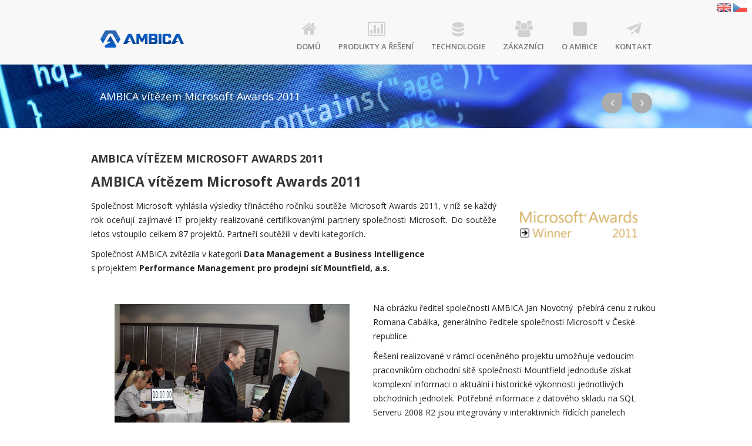

--- FILE ---
content_type: text/html; charset=UTF-8
request_url: https://www.ambica.cz/?p=24533
body_size: 10813
content:
<!DOCTYPE html>
<!--[if IE 6]>
<html id="ie6" lang="cs-CZ">
<![endif]-->
<!--[if IE 7]>
<html id="ie7" lang="cs-CZ">
<![endif]-->
<!--[if IE 8]>
<html id="ie8" lang="cs-CZ">
<![endif]-->
<!--[if !(IE 6) | !(IE 7) | !(IE 8)  ]><!-->
<html lang="cs-CZ" xmlns:fb="http://ogp.me/ns/fb#">
    <!--<![endif]-->
    <head>
        <meta charset="UTF-8" />
        <meta name="viewport" content="width=device-width, initial-scale=1.0">
        <meta http-equiv="X-UA-Compatible" content="IE=11" />
        <title>AMBICA vítězem Microsoft Awards 2011 | </title>
        <link rel="profile" href="http://gmpg.org/xfn/11" />



        <!-- favicon -->
                            <link rel="shortcut icon" href="https://www.ambica.cz/wp-content/uploads/2025/02/piktogram2.png" title="Favicon" />
        
        
        
        
        
        <link rel="pingback" href="https://www.ambica.cz/xmlrpc.php" />
        

        <!-- Your custom head codes will go here -->

                    <p style="background-color: #F8F8F8; margin-bottom: -3px; text-align: right; margin-right: 8px;"><a lang="en-GB" hreflang="en-GB" href="http://www.ambica.cz/?page_id=27818&lang=en"><img src="http://www.ambica.cz/wp-content/uploads/flags/iconFlag_en.png" title="English" alt="English" style="width: 24px;"></a>
<a lang="cs-CZ" hreflang="cs-CZ" href="http://www.ambica.cz/"><img src="http://www.ambica.cz/wp-content/uploads/flags/iconFlag_cs.png" title="Čeština" alt="Čeština"  style="width: 24px;"></a></p>
        
        <!-- custom head codes-->
        
<!--[if lt IE 9]>
<script src="https://www.ambica.cz/wp-content/themes/bostan/js/html5.js"></script>
<![endif]-->
<!--[if IE 7]>
<link rel="stylesheet" href="https://www.ambica.cz/wp-content/themes/bostan/framework/fontawesome/css/font-awesome-ie7.min.css">
<![endif]-->
					
									
									
									
								
							
				
				
				

							
				
				
				

							
				
				
				

							
				
				
				

							
				
				
				

							
				
				
				

							
				
				
				

							
				
				
				

							
				
				
				

							
				
				
				

							
				
				
				

							
				
				
				

							
				
				
				

							
				
				
				

							
				
				
				

							
				
				
				

							
				
				
				

							
				
				
				

							
				
				
				

							
				
				
				

			<link rel='dns-prefetch' href='//fonts.googleapis.com' />
<link rel='dns-prefetch' href='//s.w.org' />
<link rel="alternate" type="application/rss+xml" title="AMBICA &raquo; RSS zdroj" href="https://www.ambica.cz/?feed=rss2" />
<link rel="alternate" type="application/rss+xml" title="AMBICA &raquo; RSS komentářů" href="https://www.ambica.cz/?feed=comments-rss2" />
		<script type="text/javascript">
			window._wpemojiSettings = {"baseUrl":"https:\/\/s.w.org\/images\/core\/emoji\/11.2.0\/72x72\/","ext":".png","svgUrl":"https:\/\/s.w.org\/images\/core\/emoji\/11.2.0\/svg\/","svgExt":".svg","source":{"concatemoji":"https:\/\/www.ambica.cz\/wp-includes\/js\/wp-emoji-release.min.js?ver=5.1.13"}};
			!function(e,a,t){var n,r,o,i=a.createElement("canvas"),p=i.getContext&&i.getContext("2d");function s(e,t){var a=String.fromCharCode;p.clearRect(0,0,i.width,i.height),p.fillText(a.apply(this,e),0,0);e=i.toDataURL();return p.clearRect(0,0,i.width,i.height),p.fillText(a.apply(this,t),0,0),e===i.toDataURL()}function c(e){var t=a.createElement("script");t.src=e,t.defer=t.type="text/javascript",a.getElementsByTagName("head")[0].appendChild(t)}for(o=Array("flag","emoji"),t.supports={everything:!0,everythingExceptFlag:!0},r=0;r<o.length;r++)t.supports[o[r]]=function(e){if(!p||!p.fillText)return!1;switch(p.textBaseline="top",p.font="600 32px Arial",e){case"flag":return s([55356,56826,55356,56819],[55356,56826,8203,55356,56819])?!1:!s([55356,57332,56128,56423,56128,56418,56128,56421,56128,56430,56128,56423,56128,56447],[55356,57332,8203,56128,56423,8203,56128,56418,8203,56128,56421,8203,56128,56430,8203,56128,56423,8203,56128,56447]);case"emoji":return!s([55358,56760,9792,65039],[55358,56760,8203,9792,65039])}return!1}(o[r]),t.supports.everything=t.supports.everything&&t.supports[o[r]],"flag"!==o[r]&&(t.supports.everythingExceptFlag=t.supports.everythingExceptFlag&&t.supports[o[r]]);t.supports.everythingExceptFlag=t.supports.everythingExceptFlag&&!t.supports.flag,t.DOMReady=!1,t.readyCallback=function(){t.DOMReady=!0},t.supports.everything||(n=function(){t.readyCallback()},a.addEventListener?(a.addEventListener("DOMContentLoaded",n,!1),e.addEventListener("load",n,!1)):(e.attachEvent("onload",n),a.attachEvent("onreadystatechange",function(){"complete"===a.readyState&&t.readyCallback()})),(n=t.source||{}).concatemoji?c(n.concatemoji):n.wpemoji&&n.twemoji&&(c(n.twemoji),c(n.wpemoji)))}(window,document,window._wpemojiSettings);
		</script>
		<style type="text/css">
img.wp-smiley,
img.emoji {
	display: inline !important;
	border: none !important;
	box-shadow: none !important;
	height: 1em !important;
	width: 1em !important;
	margin: 0 .07em !important;
	vertical-align: -0.1em !important;
	background: none !important;
	padding: 0 !important;
}
</style>
	<link rel='stylesheet' id='aqpb-view-css-css'  href='https://www.ambica.cz/wp-content/themes/bostan/framework/aqua/assets/stylesheets/aqpb-view.css?ver=1764023720' type='text/css' media='all' />
<link rel='stylesheet' id='wp-block-library-css'  href='https://www.ambica.cz/wp-includes/css/dist/block-library/style.min.css?ver=5.1.13' type='text/css' media='all' />
<link rel='stylesheet' id='contact-form-7-css'  href='https://www.ambica.cz/wp-content/plugins/contact-form-7/includes/css/styles.css?ver=4.9.1' type='text/css' media='all' />
<link rel='stylesheet' id='pc_google_analytics-frontend-css'  href='https://www.ambica.cz/wp-content/plugins/pc-google-analytics/assets/css/frontend.css?ver=1.0.0' type='text/css' media='all' />
<link rel='stylesheet' id='rs-plugin-settings-css'  href='https://www.ambica.cz/wp-content/plugins/revslider/public/assets/css/settings.css?ver=5.2.6' type='text/css' media='all' />
<style id='rs-plugin-settings-inline-css' type='text/css'>
.tp-caption a{color:#ff7302;text-shadow:none;-webkit-transition:all 0.2s ease-out;-moz-transition:all 0.2s ease-out;-o-transition:all 0.2s ease-out;-ms-transition:all 0.2s ease-out}.tp-caption a:hover{color:#ffa902}
</style>
<link rel='stylesheet' id='pricing-base-css'  href='https://www.ambica.cz/wp-content/themes/bostan/framework/wp-pricing-table/css/base.css?ver=5.1.13' type='text/css' media='all' />
<link rel='stylesheet' id='pricing-layout-css'  href='https://www.ambica.cz/wp-content/themes/bostan/framework/wp-pricing-table/css/layout.css?ver=5.1.13' type='text/css' media='all' />
<link rel='stylesheet' id='pricing-fluid-skeleton-css'  href='https://www.ambica.cz/wp-content/themes/bostan/framework/wp-pricing-table/css/fluid_skeleton.css?ver=5.1.13' type='text/css' media='all' />
<link rel='stylesheet' id='pricing-table-css'  href='https://www.ambica.cz/wp-content/themes/bostan/framework/wp-pricing-table/css/pricing_table.css?ver=5.1.13' type='text/css' media='all' />
<link rel='stylesheet' id='opensans-css'  href='//fonts.googleapis.com/css?family=Open+Sans%3A300italic%2C400italic%2C600italic%2C700italic%2C800italic%2C400%2C800%2C700%2C600%2C300&#038;ver=5.1.13' type='text/css' media='all' />
<link rel='stylesheet' id='asalah_bootstrap_css-css'  href='https://www.ambica.cz/wp-content/themes/bostan/framework/bootstrap/css/bootstrap.min.css?ver=5.1.13' type='text/css' media='all' />
<link rel='stylesheet' id='asalah_fontello_css-css'  href='https://www.ambica.cz/wp-content/themes/bostan/framework/fontello/css/fontello.css?ver=5.1.13' type='text/css' media='all' />
<link rel='stylesheet' id='asalah_fontelloanimation_css-css'  href='https://www.ambica.cz/wp-content/themes/bostan/framework/fontello/css/animation.css?ver=5.1.13' type='text/css' media='all' />
<link rel='stylesheet' id='asalah_flexslider_css-css'  href='https://www.ambica.cz/wp-content/themes/bostan/js/flexslider/flexslider.css?ver=5.1.13' type='text/css' media='all' />
<link rel='stylesheet' id='asalah_galleryslider_css-css'  href='https://www.ambica.cz/wp-content/themes/bostan/js/flexslider/galleryslider.css?ver=5.1.13' type='text/css' media='all' />
<link rel='stylesheet' id='asalah_shortcodes_css-css'  href='https://www.ambica.cz/wp-content/themes/bostan/inc/shortcodes/style.css?ver=5.1.13' type='text/css' media='all' />
<link rel='stylesheet' id='asalah_tweets_css-css'  href='https://www.ambica.cz/wp-content/themes/bostan/js/tweets/jquery.tweet.css?ver=5.1.13' type='text/css' media='all' />
<link rel='stylesheet' id='asalah_prettyphoto_css-css'  href='https://www.ambica.cz/wp-content/themes/bostan/js/prettyphoto/css/prettyPhoto.css?ver=5.1.13' type='text/css' media='all' />
<link rel='stylesheet' id='asalah_isotope_css-css'  href='https://www.ambica.cz/wp-content/themes/bostan/js/isotope/style.css?ver=1' type='text/css' media='all' />
<link rel='stylesheet' id='asalah_owl_carousel_css-css'  href='https://www.ambica.cz/wp-content/themes/bostan/js/owl-carousel/owl.carousel.css?ver=5.1.13' type='text/css' media='all' />
<link rel='stylesheet' id='asalah_owl_theme_css-css'  href='https://www.ambica.cz/wp-content/themes/bostan/js/owl-carousel/owl.theme.css?ver=5.1.13' type='text/css' media='all' />
<link rel='stylesheet' id='asalah_main_style-css'  href='https://www.ambica.cz/wp-content/themes/bostan/style.css?ver=6.18' type='text/css' media='all' />
<link rel='stylesheet' id='asalah_responsive_css-css'  href='https://www.ambica.cz/wp-content/themes/bostan/responsive.css?ver=2.3' type='text/css' media='all' />
<script type='text/javascript' src='https://www.ambica.cz/wp-includes/js/jquery/jquery.js?ver=1.12.4'></script>
<script type='text/javascript' src='https://www.ambica.cz/wp-includes/js/jquery/jquery-migrate.min.js?ver=1.4.1'></script>
<script type='text/javascript'>
/* <![CDATA[ */
var nrci_opts = {"gesture":"Y","drag":"Y","touch":"Y","admin":"Y"};
/* ]]> */
</script>
<script type='text/javascript' src='https://www.ambica.cz/wp-content/plugins/no-right-click-images-plugin/no-right-click-images.js'></script>
<script type='text/javascript' src='https://www.ambica.cz/wp-content/plugins/pc-google-analytics/assets/js/frontend.min.js?ver=1.0.0'></script>
<script type='text/javascript' src='https://www.ambica.cz/wp-content/plugins/revslider/public/assets/js/jquery.themepunch.tools.min.js?ver=5.2.6'></script>
<script type='text/javascript' src='https://www.ambica.cz/wp-content/plugins/revslider/public/assets/js/jquery.themepunch.revolution.min.js?ver=5.2.6'></script>
<script type='text/javascript' src='https://www.ambica.cz/wp-content/themes/bostan/js/modernizr.js?ver=5.1.13'></script>
<link rel='https://api.w.org/' href='https://www.ambica.cz/index.php?rest_route=/' />
<link rel="EditURI" type="application/rsd+xml" title="RSD" href="https://www.ambica.cz/xmlrpc.php?rsd" />
<link rel="wlwmanifest" type="application/wlwmanifest+xml" href="https://www.ambica.cz/wp-includes/wlwmanifest.xml" /> 
<link rel='prev' title='Nové projekty: Inovace BI ve společnosti Konica Minolta' href='https://www.ambica.cz/?p=24526' />
<link rel='next' title='AMBICA partnerem hokejové reprezentace' href='https://www.ambica.cz/?p=24535' />
<meta name="generator" content="WordPress 5.1.13" />
<link rel="canonical" href="https://www.ambica.cz/?p=24533" />
<link rel='shortlink' href='https://www.ambica.cz/?p=24533' />
<link rel="alternate" type="application/json+oembed" href="https://www.ambica.cz/index.php?rest_route=%2Foembed%2F1.0%2Fembed&#038;url=https%3A%2F%2Fwww.ambica.cz%2F%3Fp%3D24533" />
<link rel="alternate" type="text/xml+oembed" href="https://www.ambica.cz/index.php?rest_route=%2Foembed%2F1.0%2Fembed&#038;url=https%3A%2F%2Fwww.ambica.cz%2F%3Fp%3D24533&#038;format=xml" />
<!-- Yandex.Metrika counter -->
<script type="text/javascript" >
    (function (d, w, c) {
        (w[c] = w[c] || []).push(function() {
            try {
                w.yaCounter47779933 = new Ya.Metrika2({
                    id:47779933,
                    clickmap:true,
                    trackLinks:true,
                    accurateTrackBounce:true,
                    webvisor:true,
                    trackHash:true,
                    ut:"noindex"
                });
            } catch(e) { }
        });

        var n = d.getElementsByTagName("script")[0],
            s = d.createElement("script"),
            f = function () { n.parentNode.insertBefore(s, n); };
        s.type = "text/javascript";
        s.async = true;
        s.src = "https://mc.yandex.ru/metrika/tag.js";

        if (w.opera == "[object Opera]") {
            d.addEventListener("DOMContentLoaded", f, false);
        } else { f(); }
    })(document, window, "yandex_metrika_callbacks2");
</script>
<!-- /Yandex.Metrika counter -->
	<script>
		(function(i,s,o,g,r,a,m){i['GoogleAnalyticsObject']=r;i[r]=i[r]||function(){
		(i[r].q=i[r].q||[]).push(arguments)},i[r].l=1*new Date();a=s.createElement(o),
		m=s.getElementsByTagName(o)[0];a.async=1;a.src=g;m.parentNode.insertBefore(a,m)
		})(window,document,'script','//www.google-analytics.com/analytics.js','ga');
		
		ga('create', 'UA-50091777-1', 'auto');
		ga('send', 'pageview');
		
		</script>
<meta name="generator" content="Powered by Slider Revolution 5.2.6 - responsive, Mobile-Friendly Slider Plugin for WordPress with comfortable drag and drop interface." />
<style>					
									
									
									
								
							
				
				
				

							
				
				
				

							
				
				
				

							
				
				
				

							
				
				
				

							
				
				
				

							
				
				
				

							
				
				
				

							
				
				
				

							
				
				
				

							
				
				
				

							
				
				
				

							
				
				
				

							
				
				
				

							
				
				
				

							
				
				
				

							
				
				
				

							
				
				
				

							
				
				
				

							
				
				
				

			.main_content aside .widget_nav_menu ul > li.current_page_item {background-color: #003399;}.btn-3:active {background-color: #003399;}.btn-3:hover {background-color: #003399;}.btn-3 {background-color: #003399;}.progress-striped .bar {background-color: #003399;}.portfolio_thumbnail .center-bar a {background-color: #003399;}.gototop {background-color: #003399;}.plan_buy a {background-color: #003399;}input[type='submit'] {background-color: #003399;}.cars_nav_control:hover {background-color: #003399;}.cars_arrow_control:hover {background-color: #003399;}.navbar .nav>.active>a:focus {background-color: #003399;}.navbar .nav>.active>a:hover {background-color: #003399;}.navbar .nav>.active>a {background-color: #003399;}::-webkit-scrollbar-thumb {background-color: #003399;}.plan_title.recommended_plan_title {background-color: #003399;}.tweets_ticker_section {background-color: #003399;}.input-prepend .add-on {background-color: #003399;}.add-on {background-color: #003399;}.input-append {background-color: #003399;}.text_banner {background-color: #003399;}.blog_month {background-color: #003399;}.blog_type {background-color: #003399;}.slider_caption p {background-color: #003399;}.blog_format {background-color: #003399;}.top_header_tools_holder {background-color: #003399;}.hi-icon-effect-3 .hi-icon:after {background-color: #003399;}.push_button, .sk-folding-cube .sk-cube:before {background-color: #003399;}.contact_info_line, .input-append .add-on, .input-prepend .add-on, .site_footer .search_text, .portfolio_thumbnail .center-bar a, .widget_container .page_header_title, .site_footer .widget_container .page_header_title, .blog_box_item.post_type_box_item, .clients_list > li a:hover  {border-color: #003399!important;}a, .slider_caption h2, .dropdown-menu li>a:hover, .dropdown-menu li>a:focus, .dropdown-submenu:hover>a, .post-tooltip, .clients_list .post-tooltip, .accordion-heading a, .accordion-heading a, .plan_price, a.comment-reply-link, .cars_portfolio_control, .service_icon i, .main_navbar.navbar .nav>li:hover .menu_icon, .service_icon a, .hi-icon, .no-touch .hi-icon-effect-3a .hi-icon:hover, .blog_box_item.post_type_box_item, .divider_icon, .asalah_list li::before, .vertical_tab .nav-tabs > .active > a, .vertical_tab .nav-tabs > .active > a:hover, .vertical_tab .nav-tabs > .active > a:focus, .vertical_tab .nav-tabs > li > a:hover, .horizontal_tab .nav-tabs > .active > a, .horizontal_tab .nav-tabs > .active > a:hover, .horizontal_tab .nav-tabs > .active > a:focus, .horizontal_tab .nav-tabs > li > a:hover, .widget_container > ul > li > a:hover, .widget_container .menu > li > a:hover {color: #003399;} .hi-icon-effect-3 .hi-icon {box-shadow: 0 0 0 4px #003399;} .blog_thumbnail img, .dropdown-menu, .page_header_title, .page-header a, .navbar .nav li.dropdown>.dropdown-toggle .caret, .portfolio_item:hover .portfolio_info, .single-project .portfolio_section_title .page_header_title {border-bottom-color: #003399;} .navbar .nav li.dropdown>.dropdown-toggle .caret, .horizontal_tab .nav-tabs > .active > a, .horizontal_tab .nav-tabs > .active > a:hover, .horizontal_tab .nav-tabs > .active > a:focus, .horizontal_tab .nav-tabs > li > a:hover {border-top-color: #003399;} .vertical_tab .nav-tabs > .active > a, .vertical_tab .nav-tabs > .active > a:hover, .vertical_tab .nav-tabs > .active > a:focus, .vertical_tab .nav-tabs > li > a:hover {border-left-color: #003399;}.top_header{background-color:#ececec;} .below_header{background-color:#f8f8f8;}  a:hover, a:active, a.button:hover, .dropdown-menu li>a:hover, .dropdown-menu li>a:focus, .dropdown-submenu:hover>a, .widget_container > ul > li > a:hover {} .top_header_tools_holder{background-color:#003399;} .page_title_holder{background-image: url('http://www.ambica.cz/wp-content/uploads/2014/03/header.jpg');background-repeat: repeat-x;} body{color:#252525;} a{color:#003399;} h1{font-size:23px;font-weight:bold;color:#353535;} h2{font-size:17px;font-weight:bold;color:#353535;} h3{font-size:13px;font-weight:bold italic;color:#353535;} h4{font-size:11px;color:#353535;} h5{} h6{} .contact_info_item{} .below_header .navbar .nav > li > a{} .page-header a{} .services_info h3{} .portfolio_info h5{} .blog_title h4{} .widget_container h3{} .site_footer{} .site_footer a{} .site_secondary_footer{} .site_secondary_footer a{} .page_title_holder h1{} .page_title_holder a, .page_title_holder .breadcrumb { color:#252525;}.page_title_holder a, .page_title_holder .breadcrumb { color:#003399;}.page_title_holder a, .page_title_holder .breadcrumb { color:#353535;}.page_title_holder a, .page_title_holder .breadcrumb { color:#353535;}.page_title_holder a, .page_title_holder .breadcrumb { color:#353535;}.page_title_holder a, .page_title_holder .breadcrumb { color:#353535;}.logo {margin-top:20px;}.main_navbar {margin-top:-5px;}.page_title_holder h1 {
					color:#fff;
					}
					.page_title_holder a{
					color:#fff;
					}
					.page_title_holder{
					color:#fff;
					}.logo img {width:144px;height:33px;}#amb_mail p {
padding: 0;
margin: 0;
font-size: 10px;
}
#amb_mail a {
color: #ffffff;
}
#amb_mail a:hover {
color: #888888;
}
#technology {
}
#technology table {
 font-size: 11px;
border-collapse: collapse;
border: 1px solid #4C4C4C;
}
#technology table th {
border-collapse: collapse;
border: 1px solid #4C4C4C;
font-weight: bold;
}
#technology table tr {
border-collapse: collapse;
border: 1px solid #4C4C4C;
}
#technology table td {
border-collapse: collapse;
border: 1px dotted #4C4C4C;
padding: 5px 10px 5px 10px;
}
.menu_icon {color: #d2d2d2;}
.below_header {padding-bottom: 10px;}
.top_header { display: none;}
.blog_info_box {display: none;}
.services_info h3 {font-size: 13px}
.services_info {font-size: 13px}
#rev_slider_1_1 {margin-bottom: -20px;}
.blog_page .blog_description {color: #555}
.read_more_button.read_more_link a:hover {color: #999;}
.page_title_holder a, .page_title_holder .breadcrumb {color: white}

.fixed_header .logo {margin-top: 15px !important;}
.fixed_header .logo img {height: 33px !important;}
.page_header_title {font-size: 14px;}
.blog_title a h4 {font-size: 11px;}
.the_blog_post {margin-bottom: 15px;}
 .site_footer .search_text {border-color: white !important;}
.blog_description ul {list-style-position: inside}
.dropdown-menu > .active > a, .dropdown-menu > .active > a:hover, .dropdown-menu > .active > a:focus {filter: none; background-color: #a5d2ff;}
.main_nav .dropdown-menu > .active > a {background-color: #a5d2ff;}
.textwidget > a > div {padding-top: 0; padding-left: 40px;}
.breadcrumb {display: none}
</style><link rel="icon" href="https://www.ambica.cz/wp-content/uploads/2025/02/cropped-piktogram2-32x32.png" sizes="32x32" />
<link rel="icon" href="https://www.ambica.cz/wp-content/uploads/2025/02/cropped-piktogram2-192x192.png" sizes="192x192" />
<link rel="apple-touch-icon-precomposed" href="https://www.ambica.cz/wp-content/uploads/2025/02/cropped-piktogram2-180x180.png" />
<meta name="msapplication-TileImage" content="https://www.ambica.cz/wp-content/uploads/2025/02/cropped-piktogram2-270x270.png" />

               
        <link rel="stylesheet" href="demos/css/banner_demo.css">                 

    </head>

    <body class="post-template-default single single-post postid-24533 single-format-standard body_width">
                <script type="text/javascript">jQuery(document).bind("mobileinit", function(){jQuery.extend(  jQuery.mobile , {autoInitializePage: false})});</script>
        <!-- start site header -->
        <header class="header_container body_width">
            <!-- start top header -->
            <div class="container-fluid top_header">
                <div class="container">
                    <div class="row-fluid"><div class="span12">

                                                    <!-- start header tools span -->
                            <div class="top_header_tools_holder pull-right">
                                <div class="header_items_line ">
                                    <div class="social_icons pull-right">
                                        <ul class="social_icons_list clearfix">
                                                            


                            
    

                        <li><a href="https://www.ambica.cz/?feed=rss2" target="_blank"><i class="icon-rss top_menu_icon"></i></a></li>
            

                                            </ul>
                                    </div>
                                </div>
                            </div>
                            <!-- end header tools span -->
                        
                        <!-- start contact info span -->
                                                <!-- end contact info span -->


                    </div></div>
                </div>
            </div>
            <!-- end top header -->

            <!-- start below header -->
            <div id="below_header" class="container-fluid body_width below_header headerissticky">
                <div class="container">
                    <div class="row-fluid"><div id="below_header_span" class="span12">
                            <div class="row-fluid">
                                <div class="span12">
                                    <div class="logo ">
                                                                              <a href="https://www.ambica.cz" title="AMBICA">
                                                                                  <img class="default_logo" width="144" height="33"  src="https://www.ambica.cz/wp-content/uploads/2024/12/logo2.png" alt="AMBICA">
                                                                                                                          <img class="retina_logo" width="144" height="33" src="https://www.ambica.cz/wp-content/uploads/2024/12/logo2.png" alt="AMBICA">
                                                                                    <h1><strong class="hidden">AMBICA</strong></h1></a>
                                                                            </div>
                                    <div id="gototop" title="Scroll To Top" class="gototop pull-right">
                                        <i class="icon-up-open"></i>
                                    </div>
                                    <div class="mobile_menu_button">
                                      <i class="icon-menu"></i>
                                      <p class="mobile_menu_text">Menu</p>
                                    </div>
                                    <nav class="span navbar main_navbar pull-right desktop_menu">
                                        <div class="main_nav"><ul id="menu-main-menu" class="nav"><li id="menu-item-23790" class="menu-item menu-item-type-custom menu-item-object-custom menu-item-home menu-item-23790"><a href="http://www.ambica.cz"><span class="menu_icon"><i class="icon-home"></i></span>Domů</a></li>
<li id="menu-item-24740" class="menu-item menu-item-type-post_type menu-item-object-page menu-item-has-children menu-item-24740 dropdown"><a href="https://www.ambica.cz/?page_id=24409" data-hover="dropdown" class="dropdown-toggle"><span class="menu_icon"><i class="icon-chart-bar"></i></span>Produkty a řešení <i class="icon-down-open"></i></a>
<ul role="menu" class=" dropdown-menu">
	<li id="menu-item-25285" class="menu-item menu-item-type-post_type menu-item-object-page menu-item-has-children menu-item-25285 dropdown-submenu"><a href="https://www.ambica.cz/?page_id=25274">Business Intelligence &#038; Data Warehousing <i class="icon-down-open"></i></a>
	<ul role="menu" class=" dropdown-menu">
		<li id="menu-item-24697" class="menu-item menu-item-type-post_type menu-item-object-page menu-item-24697"><a href="https://www.ambica.cz/?page_id=24384">Self-Service Business Intelligence</a></li>
		<li id="menu-item-24696" class="menu-item menu-item-type-post_type menu-item-object-page menu-item-24696"><a href="https://www.ambica.cz/?page_id=24411">Reporty a analýzy</a></li>
		<li id="menu-item-24700" class="menu-item menu-item-type-post_type menu-item-object-page menu-item-24700"><a href="https://www.ambica.cz/?page_id=24417">Integrace dat</a></li>
		<li id="menu-item-27464" class="menu-item menu-item-type-post_type menu-item-object-page menu-item-27464"><a href="https://www.ambica.cz/?page_id=27414">Datová kvalita</a></li>
		<li id="menu-item-24702" class="menu-item menu-item-type-post_type menu-item-object-page menu-item-24702"><a href="https://www.ambica.cz/?page_id=24423">Monitoring provozu Business Intelligence</a></li>
	</ul>
</li>
	<li id="menu-item-25284" class="menu-item menu-item-type-post_type menu-item-object-page menu-item-has-children menu-item-25284 dropdown-submenu"><a href="https://www.ambica.cz/?page_id=25276">Podpora řízení organizace <i class="icon-down-open"></i></a>
	<ul role="menu" class=" dropdown-menu">
		<li id="menu-item-28213" class="menu-item menu-item-type-custom menu-item-object-custom menu-item-28213"><a href="http://plan4s.cz">Plánování a modelování</a></li>
		<li id="menu-item-24703" class="menu-item menu-item-type-post_type menu-item-object-page menu-item-24703"><a href="https://www.ambica.cz/?page_id=24413">Performance management a strategické řízení</a></li>
		<li id="menu-item-27588" class="menu-item menu-item-type-post_type menu-item-object-page menu-item-27588"><a href="https://www.ambica.cz/?page_id=27577">Optimalizace ziskovosti a alokace nákladů</a></li>
		<li id="menu-item-27586" class="menu-item menu-item-type-post_type menu-item-object-page menu-item-27586"><a href="https://www.ambica.cz/?page_id=27583">Podpora marketingových kampaní</a></li>
		<li id="menu-item-27587" class="menu-item menu-item-type-post_type menu-item-object-page menu-item-27587"><a href="https://www.ambica.cz/?page_id=27580">Ambica retail BI</a></li>
		<li id="menu-item-28164" class="menu-item menu-item-type-post_type menu-item-object-page menu-item-28164"><a href="https://www.ambica.cz/?page_id=28111">Ambica Customer Analytics</a></li>
	</ul>
</li>
	<li id="menu-item-25283" class="menu-item menu-item-type-post_type menu-item-object-page menu-item-has-children menu-item-25283 dropdown-submenu"><a href="https://www.ambica.cz/?page_id=25278">BI nové generace <i class="icon-down-open"></i></a>
	<ul role="menu" class=" dropdown-menu">
		<li id="menu-item-24701" class="menu-item menu-item-type-post_type menu-item-object-page menu-item-24701"><a href="https://www.ambica.cz/?page_id=24415">Mobile Business Intelligence</a></li>
		<li id="menu-item-24698" class="menu-item menu-item-type-post_type menu-item-object-page menu-item-24698"><a href="https://www.ambica.cz/?page_id=24425">Social Business Intelligence</a></li>
		<li id="menu-item-24699" class="menu-item menu-item-type-post_type menu-item-object-page menu-item-24699"><a href="https://www.ambica.cz/?page_id=24427">Cloud Solutions</a></li>
	</ul>
</li>
	<li id="menu-item-25282" class="menu-item menu-item-type-post_type menu-item-object-page menu-item-25282"><a href="https://www.ambica.cz/?page_id=25280">Inteligentní aplikace</a></li>
	<li id="menu-item-25340" class="menu-item menu-item-type-post_type menu-item-object-page menu-item-has-children menu-item-25340 dropdown-submenu"><a href="https://www.ambica.cz/?page_id=25338">AMBICA Academy <i class="icon-down-open"></i></a>
	<ul role="menu" class=" dropdown-menu">
		<li id="menu-item-25444" class="menu-item menu-item-type-post_type menu-item-object-page menu-item-25444"><a href="https://www.ambica.cz/?page_id=25436">Vzdělávací program pro vysoké školy</a></li>
		<li id="menu-item-25442" class="menu-item menu-item-type-post_type menu-item-object-page menu-item-25442"><a href="https://www.ambica.cz/?page_id=25440">Firmy a korporace</a></li>
		<li id="menu-item-26824" class="menu-item menu-item-type-post_type menu-item-object-page menu-item-26824"><a href="https://www.ambica.cz/?page_id=26731">Aktuální nabídka školení</a></li>
	</ul>
</li>
</ul>
</li>
<li id="menu-item-24743" class="menu-item menu-item-type-post_type menu-item-object-page menu-item-has-children menu-item-24743 dropdown"><a href="https://www.ambica.cz/?page_id=24741" data-hover="dropdown" class="dropdown-toggle"><span class="menu_icon"><i class="icon-database"></i></span>Technologie <i class="icon-down-open"></i></a>
<ul role="menu" class=" dropdown-menu">
	<li id="menu-item-28188" class="menu-item menu-item-type-custom menu-item-object-custom menu-item-28188"><a href="http://www.ambicabi.cz">Ambica Business Intelligence</a></li>
	<li id="menu-item-24286" class="menu-item menu-item-type-post_type menu-item-object-page menu-item-has-children menu-item-24286 dropdown-submenu"><a href="https://www.ambica.cz/?page_id=24284">MS Business Intelligence <i class="icon-down-open"></i></a>
	<ul role="menu" class=" dropdown-menu">
		<li id="menu-item-24169" class="menu-item menu-item-type-post_type menu-item-object-page menu-item-24169"><a href="https://www.ambica.cz/?page_id=24145"><b>SQL Server 2012/2014</b></a></li>
		<li id="menu-item-24166" class="menu-item menu-item-type-post_type menu-item-object-page menu-item-24166"><a href="https://www.ambica.cz/?page_id=24152">SQL Server Analysis services</a></li>
		<li id="menu-item-24165" class="menu-item menu-item-type-post_type menu-item-object-page menu-item-24165"><a href="https://www.ambica.cz/?page_id=24154">SQL Server Integration services</a></li>
		<li id="menu-item-24164" class="menu-item menu-item-type-post_type menu-item-object-page menu-item-24164"><a href="https://www.ambica.cz/?page_id=24156">SQL Server Reporting services</a></li>
		<li id="menu-item-24167" class="menu-item menu-item-type-post_type menu-item-object-page menu-item-24167"><a href="https://www.ambica.cz/?page_id=24149"><b>Uživatelské rozhraní</b></a></li>
		<li id="menu-item-24162" class="menu-item menu-item-type-post_type menu-item-object-page menu-item-24162"><a href="https://www.ambica.cz/?page_id=24160">MS Office – Excel</a></li>
		<li id="menu-item-24276" class="menu-item menu-item-type-post_type menu-item-object-page menu-item-24276"><a href="https://www.ambica.cz/?page_id=24274">Power View</a></li>
		<li id="menu-item-24279" class="menu-item menu-item-type-post_type menu-item-object-page menu-item-24279"><a href="https://www.ambica.cz/?page_id=24277">PowerPivot</a></li>
		<li id="menu-item-27113" class="menu-item menu-item-type-post_type menu-item-object-page menu-item-27113"><a href="https://www.ambica.cz/?page_id=27081">Microsoft Power BI</a></li>
		<li id="menu-item-24163" class="menu-item menu-item-type-post_type menu-item-object-page menu-item-24163"><a href="https://www.ambica.cz/?page_id=24158">MS SharePoint 2013</a></li>
	</ul>
</li>
	<li id="menu-item-27062" class="menu-item menu-item-type-post_type menu-item-object-page menu-item-27062"><a href="https://www.ambica.cz/?page_id=27051">Open Business Intelligence</a></li>
</ul>
</li>
<li id="menu-item-24283" class="menu-item menu-item-type-post_type menu-item-object-page menu-item-has-children menu-item-24283 dropdown"><a href="https://www.ambica.cz/?page_id=24281" data-hover="dropdown" class="dropdown-toggle"><span class="menu_icon"><i class="icon-users"></i></span>Zákazníci <i class="icon-down-open"></i></a>
<ul role="menu" class=" dropdown-menu">
	<li id="menu-item-24241" class="menu-item menu-item-type-post_type menu-item-object-page menu-item-24241"><a href="https://www.ambica.cz/?page_id=24236">Case Study</a></li>
	<li id="menu-item-24240" class="menu-item menu-item-type-post_type menu-item-object-page menu-item-24240"><a href="https://www.ambica.cz/?page_id=24238">Řekli o nás</a></li>
</ul>
</li>
<li id="menu-item-24733" class="menu-item menu-item-type-post_type menu-item-object-page menu-item-has-children menu-item-24733 dropdown"><a href="https://www.ambica.cz/?page_id=24720" data-hover="dropdown" class="dropdown-toggle"><span class="menu_icon"><i class="icon-blank"></i></span>O AMBICE <i class="icon-down-open"></i></a>
<ul role="menu" class=" dropdown-menu">
	<li id="menu-item-25317" class="menu-item menu-item-type-post_type menu-item-object-page menu-item-25317"><a href="https://www.ambica.cz/?page_id=24720">Kdo jsme</a></li>
	<li id="menu-item-24235" class="menu-item menu-item-type-post_type menu-item-object-page menu-item-24235"><a href="https://www.ambica.cz/?page_id=24230">AMBICA v kostce</a></li>
	<li id="menu-item-25303" class="menu-item menu-item-type-post_type menu-item-object-page menu-item-25303"><a href="https://www.ambica.cz/?page_id=25301"><a href="?page_id=25378">Management AMBICA</a></a></li>
	<li id="menu-item-25149" class="menu-item menu-item-type-post_type menu-item-object-page menu-item-25149"><a href="https://www.ambica.cz/?page_id=25147">Ocenění</a></li>
	<li id="menu-item-25334" class="menu-item menu-item-type-post_type menu-item-object-page menu-item-25334"><a href="https://www.ambica.cz/?page_id=25328">Spolupráce se školami</a></li>
	<li id="menu-item-24272" class="menu-item menu-item-type-post_type menu-item-object-page menu-item-24272"><a href="https://www.ambica.cz/?page_id=24268">Novinky</a></li>
	<li id="menu-item-24395" class="menu-item menu-item-type-post_type menu-item-object-page menu-item-24395"><a href="https://www.ambica.cz/?page_id=24092">Kariéra</a></li>
	<li id="menu-item-25306" class="menu-item menu-item-type-post_type menu-item-object-page menu-item-25306"><a href="https://www.ambica.cz/?page_id=23846">Kontakt</a></li>
</ul>
</li>
<li id="menu-item-23992" class="menu-item menu-item-type-post_type menu-item-object-page menu-item-23992"><a href="https://www.ambica.cz/?page_id=23846"><span class="menu_icon"><i class="icon-paper-plane"></i></span>Kontakt</a></li>
</ul></div>                                    </nav>



                                </div>
                            </div>
                        </div>
                    </div>
                </div>
            </div>
            <!-- end below header -->

                          <!-- start below header -->
              <div class="container-fluid body_width below_header hidden_header">
              </div>
              <!-- end below header -->
            
            <div class="header_shadow_separator"></div>
        </header>
        <!-- end site header -->


        <div class="body_width site_middle_content">

<!-- post title holder -->
        <div class="page_title_holder container-fluid">
            <div class="container">
                    <div class="page_info">
                            <h1>AMBICA vítězem Microsoft Awards 2011</h1>
                            <nav class="breadcrumb"><a href="https://www.ambica.cz/">Home</a> <span class="divider">&raquo;</span> <a href="https://www.ambica.cz/?cat=20" rel="category">aktuality</a> <span class="divider">&raquo;</span> AMBICA vítězem Microsoft Awards 2011</nav>                    </div>
                    <div class="page_nav clearfix">
                    
                                                    <a title="Next Project" href="https://www.ambica.cz/?p=24526" id="right_nav_arrow" class="cars_nav_control right_nav_arrow"><i class="icon-angle-right"></i></a>
                        
                        
                                                    <a title="Previous Project" href="https://www.ambica.cz/?p=24535" id="left_nav_arrow" class="cars_nav_control left_nav_arrow"><i class="icon-angle-left"></i></a>
                                            </div>
            </div>
    </div>
<!-- end post title holder -->

<section class="main_content">
	<div class="container single_blog blog_posts new_section">
		<div class="row-fluid">
        	 <!-- if full width -->
            <div class="span12">
																	<article id="post-24533" class="blog_post row-fluid post-24533 post type-post status-publish format-standard hentry category-aktuality">
                                                      <div class="blog_heading">
              								<div class="blog_title">
              									<a href="https://www.ambica.cz/?p=24533"><h3>AMBICA vítězem Microsoft Awards 2011</h3></a>
              								</div>
                                                        </div>
                        </div>


                        						<div class="blog_description">

							<p><img class="alignright" style="margin: 30px 40px; border: 0px;" title="MA_Winner_2011_CMYK" src="wp-content/uploads/2013/05/awards.png" alt="MA_Winner_2011_CMYK" width="200" height="46" align="left" border="0" hspace="40" vspace="30" /></p>
<h1 align="justify">AMBICA vítězem Microsoft Awards 2011</h1>
<p align="justify">Společnost Microsoft vyhlásila výsledky třináctého ročníku soutěže Microsoft Awards 2011, v níž se každý rok oceňují zajímavé IT projekty realizované certifikovanými partnery společnosti Microsoft. Do soutěže letos vstoupilo celkem 87 projektů. Partneři soutěžili v devíti kategoriích.</p>
<p>Společnost AMBICA zvítězila v kategorii <strong class="color_text">Data Management a Business Intelligence</strong>  s projektem <strong class="color_text">Performance Management pro prodejní síť Mountfield, a.s.</strong></p>
<p style="text-align: center;" align="justify"><strong>           </strong></p>
<p><img class="aligncenter" style="margin: 5px 40px; border: 0px;" title="microsoft_awards_1200px-1040" src="wp-content/uploads/2013/11/Image-2014-03-11-at-5.45.21-pm.png" alt="microsoft_awards_1200px-1040" width="400" height="268" align="left" border="0" hspace="40" vspace="5" /></p>
<p style="text-align: left;" align="justify">Na obrázku ředitel společnosti AMBICA Jan Novotný  přebírá cenu z rukou Romana Cabálka, generálního ředitele společnosti Microsoft v České republice.</p>
<p>Řešení realizované v rámci oceněného projektu umožňuje vedoucím pracovníkům obchodní sítě společnosti Mountfield jednoduše získat komplexní informaci o aktuální i historické výkonnosti jednotlivých obchodních jednotek. Potřebné informace z datového skladu na SQL Serveru 2008 R2 jsou integrovány v interaktivních řídících panelech publikovaných na platformě Sharepoint 2010. Toto řešení přináší Mountfieldu produktivnější komunikaci a reporting obchodních výsledků a systematičtější hodnocení obchodní výkonnosti.<br />
Krátkou prezentaci řešení naleznete <a href="http://mars.ambica.cz:888/wp-content/uploads/2014/03/Ambica_Microsoft-Awards-2011.pdf" target="_blank">zde</a>.</p>

							
													</div>

						<!-- start post author box -->
												<!-- end post author box -->

						
					</article>
											</div>
             <!-- end if full width -->
		</div>
	</div>
</section><!-- #content -->

</div> <!-- end body width from header -->

<footer class="container-fluid site_footer body_width">
	<div class="container">
		<div class="row-fluid">
        			<div id="first_footer" class="widget_area span3">
		<div id="text-5" class="widget_container clearfix widget widget_text">			<div class="textwidget"><img src="wp-content/uploads/2013/11/shutterstock_87566143-Converted-copy-2.png" width="80" alt="qr code"></div>
		</div>	</div>
	
		<div id="second_footer" class="widget_area span3">
		<div id="text-2" class="widget_container clearfix widget widget_text">			<div class="textwidget"><div id="amb_mail">
<p>AMBICA s.r.o.</p>
<p>Denisova 943</p>
<p>377 01 Jindřichův Hradec II</p>
</div></div>
		</div>	</div>
	
		<div id="third_footer" class="widget_area span3">
		<div id="text-6" class="widget_container clearfix widget widget_text">			<div class="textwidget"><div id="amb_mail">
<p>+420 384 390 700</p>
<p><a href="mailto:ambica@ambica.cz">ambica@ambica.cz</a></p>
<p><a href="http://www.ambica.cz">www.ambica.cz</a></p>
</div></div>
		</div>	</div>
		
    	<div id="fourth_footer" class="widget_area span3">
		<div id="search-3" class="widget_container clearfix widget widget_search"><form class="search clearfix" method="get" id="searchform" action="https://www.ambica.cz/">
     
              <input class="span12 search_text" id="appendedInputButton" placeholder="Hledaný text..." type="text" name="s" value>  
<input type="hidden" name="lang" value="cs" /></form>
</div>	</div>
			</div>
	</div>

</footer>

<div class="container-fluid site_secondary_footer body_width">
	<div class="container secondary_footer_container">
		<div class="row-fluid">
        	<div class="span12 pull-left">
                        	© Copyright 2019 AMBICA s.r.o.                        </div>
		</div>
	</div>


</div>
<script type='text/javascript' src='https://www.ambica.cz/wp-content/themes/bostan/framework/aqua/assets/javascripts/aqpb-view.js?ver=1764023720'></script>
<script type='text/javascript'>
/* <![CDATA[ */
var wpcf7 = {"apiSettings":{"root":"https:\/\/www.ambica.cz\/index.php?rest_route=\/contact-form-7\/v1","namespace":"contact-form-7\/v1"},"recaptcha":{"messages":{"empty":"Potvr\u010fte pros\u00edm, \u017ee nejste robot."}}};
/* ]]> */
</script>
<script type='text/javascript' src='https://www.ambica.cz/wp-content/plugins/contact-form-7/includes/js/scripts.js?ver=4.9.1'></script>
<script type='text/javascript' src='https://www.ambica.cz/wp-content/themes/bostan/framework/bootstrap/js/bootstrap.min.js?ver=5.1.13'></script>
<script type='text/javascript' src='https://www.ambica.cz/wp-content/themes/bostan/js/eslider/jquery.eislideshow.js?ver=5.1.13'></script>
<script type='text/javascript' src='https://www.ambica.cz/wp-content/themes/bostan/js/jquery.fitvids.js?ver=5.1.13'></script>
<script type='text/javascript' src='https://www.ambica.cz/wp-content/themes/bostan/js/jquery.ticker.js?ver=5.1.13'></script>
<script type='text/javascript' src='https://www.ambica.cz/wp-content/themes/bostan/js/flexslider/jquery.flexslider-min.js?ver=5.1.13'></script>
<script type='text/javascript' src='https://www.ambica.cz/wp-content/themes/bostan/js/jquery.easing.js?ver=5.1.13'></script>
<script type='text/javascript' src='https://www.ambica.cz/wp-content/themes/bostan/js/owl-carousel/owl.carousel.min.js?ver=5.1.13'></script>
<script type='text/javascript' src='https://www.ambica.cz/wp-content/themes/bostan/js/prettyphoto/js/jquery.prettyPhoto.js?ver=5.1.13'></script>
<script type='text/javascript' src='https://www.ambica.cz/wp-content/themes/bostan/js/jquery.mousewheel.js?ver=5.1.13'></script>
<script type='text/javascript' src='https://www.ambica.cz/wp-content/themes/bostan/js/carousel/jquery.carouFredSel-6.2.0-packed.js?ver=5.1.13'></script>
<script type='text/javascript' src='https://www.ambica.cz/wp-content/themes/bostan/js/jquery.mobile-1.4.5.min.js?ver=5.1.13'></script>
<script type='text/javascript' src='https://www.ambica.cz/wp-content/themes/bostan/js/jquery.jcarousel.min.js?ver=5.1.13'></script>
<script type='text/javascript' src='https://www.ambica.cz/wp-content/themes/bostan/js/jquery.transit.min.js?ver=5.1.13'></script>
<script type='text/javascript' src='https://www.ambica.cz/wp-content/themes/bostan/js/jquery.ba-throttle-debounce.min.js?ver=5.1.13'></script>
<script type='text/javascript' src='https://www.ambica.cz/wp-content/themes/bostan/js/component.js?ver=5.1.13'></script>
<script type='text/javascript' src='https://www.ambica.cz/wp-content/themes/bostan/js/isotope/jquery.isotope.min.js?ver=5.1.13'></script>
<script type='text/javascript' src='https://www.ambica.cz/wp-content/themes/bostan/js/tweets/jquery.tweet.js?ver=5.1.13'></script>
<script type='text/javascript' src='https://www.ambica.cz/wp-content/themes/bostan/js/imagesloaded.pkgd.min.js?ver=5.1.13'></script>
<script type='text/javascript' src='https://www.ambica.cz/wp-content/themes/bostan/js/asalah.js?ver=6.18'></script>
<script type='text/javascript' src='https://www.ambica.cz/wp-includes/js/wp-embed.min.js?ver=5.1.13'></script>
<script type="text/javascript" src="demos/js/banner_demo.js"></script>
<script type="text/javascript" src="kampane_kontaktni_formulare.js?251124"></script>
        <script type="text/javascript" src="wp-includes/js/jquery/ui/core.min.js"></script>
        
        <script type="text/javascript" src="wp-includes/js/jquery/jquery.form.min.js"></script>
        <script type="text/javascript" src="wp-includes/js/jquery/ui/dialog.min.js"></script> 
<script type="text/javascript">
/* Mobile Menu */


var custom_click_event = jQuery.support.touch ? "tap" : "click";
  jQuery(".main_menu .dropdown > a, .main_menu .dropdown-submenu > a").each(function() {
    if (jQuery(this).next().length > 0) {
      jQuery(this).addClass("mobile_menu_parent");
    };
  })

  jQuery( '<span class="mobile_dropdown_arrow"><i class="fa fa-angle-down"></i></span>' ).appendTo('.main_menu li a.mobile_menu_parent');

  jQuery('.mobile_menu_button').on(custom_click_event, function(event){
    event.stopImmediatePropagation();
		event.preventDefault();
    jQuery('#below_header_span').toggleClass('mobile_menu_opened');
		jQuery('.main_navbar.desktop_menu').removeClass('desktop_menu');

  });

  jQuery(".main_navbar a.dropdown-toggle i.icon-down-open").on(custom_click_event, function(event) {
		// 	if (jQuery(this).hasClass('opened')) {
		// 		window.location = jQuery(this).attr('href');
		// 		jQuery(this).removeClass('opened');
		// 		jQuery(this).next('ul.dropdown-menu').slideUp();
		// 	} else {
		// 		event.preventDefault();
		//     event.stopPropagation();
		// 		jQuery('ul.dropdown-menu').slideUp();
		//     jQuery(this).next('ul.dropdown-menu').slideDown();
		// 		jQuery(this).addClass('opened');
		// }
		event.preventDefault();
		event.stopPropagation();
		var parent = jQuery(this).parent().parent();
		if (parent.hasClass('opened')) {
			jQuery(this).parent().next('ul.dropdown-menu').slideUp(100);
			parent.removeClass('opened');
			jQuery(this).removeClass('icon-up-open');
			jQuery(this).addClass('icon-down-open');
		} else {
			parent.addClass('opened');
			jQuery(this).parent().next('ul.dropdown-menu').slideDown(100);
			jQuery(this).removeClass('icon-down-open');
			jQuery(this).addClass('icon-up-open');
		}
});
//   jQuery(".main_navbar a.dropdown-toggle").on('tap click', function(event) {
// 			if (jQuery(this).hasClass('opened')) {
// 				window.location = jQuery(this).attr('href');
// 				jQuery(this).removeClass('opened');
// 				jQuery(this).next('ul.dropdown-menu').slideUp();
// 			} else {
// 				event.preventDefault();
// 		    event.stopPropagation();
// 				jQuery('ul.dropdown-menu').slideUp();
// 		    jQuery(this).next('ul.dropdown-menu').slideDown();
// 				jQuery(this).addClass('opened');
// 		}
// 		if (jQuery(this).find('i').hasClass('icon-down-open')) {
// 			jQuery(this).find('i').removeClass('icon-down-open');
// 			jQuery(this).find('i').addClass('icon-up-open');
// 		} else {
// 			jQuery(this).find('i').removeClass('icon-up-open');
// 			jQuery(this).find('i').addClass('icon-down-open');
// 		}
// });

  jQuery(".main_navbar .dropdown-submenu a i.icon-down-open").on(custom_click_event, function(event) {
				event.preventDefault();
		    event.stopPropagation();
				var parent = jQuery(this).parent().parent();
				if (parent.hasClass('opened')) {
					jQuery(this).parent().next('ul.dropdown-menu').slideUp(100);
					parent.removeClass('opened');
					jQuery(this).removeClass('icon-up-open');
					jQuery(this).addClass('icon-down-open');
				} else {
					parent.addClass('opened');
					jQuery(this).parent().next('ul.dropdown-menu').slideDown(100);
					jQuery(this).removeClass('icon-down-open');
					jQuery(this).addClass('icon-up-open');
				}
});
</script>

</body>
</html>

--- FILE ---
content_type: text/css
request_url: https://www.ambica.cz/wp-content/themes/bostan/framework/wp-pricing-table/css/fluid_skeleton.css?ver=5.1.13
body_size: 1237
content:
/*
* Fluid Skeleton 
* Based on Skeleton, Dave Gamache
* www.getskeleton.com
* Butchered by Ian Yates
* http://webdesign.tutsplus.com
* Free to use under the MIT license.
* http://www.opensource.org/licenses/mit-license.php
*/


/* apply a natural box layout model to all elements */
.pricingcontainer * { 
-moz-box-sizing: border-box; 
-webkit-box-sizing: border-box; 
box-sizing: border-box;
}

/* Flexible Column Widths - mobile first
================================================== */

    	.pricingcontainer                                  { position: relative; width: 100%; margin: 0 auto; padding: 0; margin: 0;}
		.pricingcontainer dl                               { margin-bottom: 0; margin-top: 0; }
		.pricingcontainer dl.plan                               { margin-bottom: 25px }
		.pricingcontainer dd                               { margin-left: 0; }
        .pricingcontainer .columns 						{ float: left; display: inline; padding-left: 4px; padding-right: 4px; }

        .pricingcontainer .one.column,
        .pricingcontainer .one.columns,
        .pricingcontainer .two.columns,
        .pricingcontainer .three.columns,
        .pricingcontainer .four.columns,
        .pricingcontainer .five.columns,
        .pricingcontainer .six.columns,
        .pricingcontainer .seven.columns,
        .pricingcontainer .eight.columns,
        .pricingcontainer .nine.columns,
        .pricingcontainer .ten.columns,
        .pricingcontainer .eleven.columns,
        .pricingcontainer .twelve.columns,
        .pricingcontainer .thirteen.columns,
        .pricingcontainer .fourteen.columns,
        .pricingcontainer .fifteen.columns,
        .pricingcontainer .sixteen.columns,
        .pricingcontainer .one-third.column,
        .pricingcontainer .two-thirds.column  				{ width: 100%; }

        /* Offsets */
        .pricingcontainer .offset-by-one,
        .pricingcontainer .offset-by-two,
        .pricingcontainer .offset-by-three,
        .pricingcontainer .offset-by-four,
        .pricingcontainer .offset-by-five,
        .pricingcontainer .offset-by-six,
        .pricingcontainer .offset-by-seven,
        .pricingcontainer .offset-by-eight,
        .pricingcontainer .offset-by-nine,
        .pricingcontainer .offset-by-ten,
        .pricingcontainer .offset-by-eleven,
        .pricingcontainer .offset-by-twelve,
        .pricingcontainer .offset-by-thirteen,
        .pricingcontainer .offset-by-fourteen,
        .pricingcontainer .offset-by-fifteen 				{ padding-left: 0; }
        
 
 /* #getting bigger - breakpoint tablets
================================================== */       
    @media only screen and (min-width: 480px) {      
            
        .pricingcontainer                                  { }
        
	}         
        
 /* #getting bigger - breakpoint beyond tablets portrait
================================================== */       
    @media only screen and (min-width: 767px) {
    
        .pricingcontainer .columns                         { padding-left: 0px; padding-right: 0px;}
 
        .pricingcontainer .one.columns                     { width: 100%; }
        .pricingcontainer .two.columns                     { width: 50%; }
        .pricingcontainer .three.columns                   { width: 33.33333333%; }
        .pricingcontainer .four.columns                    { width: 25%; }
        .pricingcontainer .five.columns                    { width: 20%; }
 
        /* Offsets */
        .pricingcontainer .offset-by-one                   { padding-left: 6.25%; }
        .pricingcontainer .offset-by-two                   { padding-left: 12.5%; }
        .pricingcontainer .offset-by-three                 { padding-left: 18.75%; }
        .pricingcontainer .offset-by-four                  { padding-left: 25%; }
        .pricingcontainer .offset-by-five                  { padding-left: 31.25%; }
        .pricingcontainer .offset-by-six                   { padding-left: 37.5%; }
        .pricingcontainer .offset-by-seven                 { padding-left: 43.75%; }
        .pricingcontainer .offset-by-eight                 { padding-left: 50%; }
        .pricingcontainer .offset-by-nine                  { padding-left: 56.25%; }
        .pricingcontainer .offset-by-ten                   { padding-left: 62.5%; }
        .pricingcontainer .offset-by-eleven                { padding-left: 68.75%; }
        .pricingcontainer .offset-by-twelve                { padding-left: 75%; }
        .pricingcontainer .offset-by-thirteen              { padding-left: 81.25%; }
        .pricingcontainer .offset-by-fourteen              { padding-left: 87.5%; }
        .pricingcontainer .offset-by-fifteen               { padding-left: 93.75%; }

        }
        


/* #Clearing
================================================== */

    /* Self Clearing Goodness */
    .pricingcontainer:after { content: "\0020"; display: block; height: 0; clear: both; visibility: hidden; }

    /* Use clearfix class on parent to clear nested columns,
    or wrap each row of columns in a <div class="row"> */
    .clearfix:before,
    .clearfix:after,
    .row:before,
    .row:after {
      content: '\0020';
      display: block;
      overflow: hidden;
      visibility: hidden;
      width: 0;
      height: 0; }
    .row:after,
    .clearfix:after {
      clear: both; }
    .row,
    .clearfix {
      zoom: 1; }

    /* You can also use a <br class="clear" /> to clear columns */
    .clear {
      clear: both;
      display: block;
      overflow: hidden;
      visibility: hidden;
      width: 0;
      height: 0;
    }
/*    
.plans.recommended_plans {
	position: relative;	
}
.plan_title.recommended_plan_title::after {
	content: "\f02e";
font-family: FontAwesome;
font-weight: normal;
font-size: 14px;
width: 20px;
text-align: left;
font-style: normal;
display: inline-block;
text-decoration: inherit;	
position: absolute;
top: 0px;
right: 17px;
color: #FF993A;
font-size: 33px;
}*/

--- FILE ---
content_type: text/css
request_url: https://www.ambica.cz/wp-content/themes/bostan/framework/fontello/css/fontello.css?ver=5.1.13
body_size: 20865
content:
@font-face {
  font-family: 'fontello';
  src: url('../font/fontello.eot?51253260');
  src: url('../font/fontello.eot?51253260#iefix') format('embedded-opentype'),
       url('../font/fontello.woff?51253260') format('woff'),
       url('../font/fontello.ttf?51253260') format('truetype'),
       url('../font/fontello.svg?51253260#fontello') format('svg');
  font-weight: normal;
  font-style: normal;
}
/* Chrome hack: SVG is rendered more smooth in Windozze. 100% magic, uncomment if you need it. */
/* Note, that will break hinting! In other OS-es font will be not as sharp as it could be */
/*
@media screen and (-webkit-min-device-pixel-ratio:0) {
  @font-face {
    font-family: 'fontello';
    src: url('../font/fontello.svg?51253260#fontello') format('svg');
  }
}
*/
 
 [class^="icon-"]:before, [class*=" icon-"]:before {
  font-family: "fontello";
  font-style: normal;
  font-weight: normal;
  speak: none;
 
  display: inline-block;
  text-decoration: inherit;
  width: 1em;
  margin-right: .2em;
  text-align: center;
  /* opacity: .8; */
 
  /* For safety - reset parent styles, that can break glyph codes*/
  font-variant: normal;
  text-transform: none;
     
  /* fix buttons height, for twitter bootstrap */
  line-height: 1em;
 
  /* Animation center compensation - margins should be symmetric */
  /* remove if not needed */
  margin-left: .2em;
 
  /* you can be more comfortable with increased icons size */
  /* font-size: 120%; */
 
  /* Uncomment for 3D effect */
  /* text-shadow: 1px 1px 1px rgba(127, 127, 127, 0.3); */
}
 
.icon-windy-rain-inv:before { content: '\ec8d'; } /* '' */
.icon-duckduckgo:before { content: '\ed94'; } /* '' */
.icon-snow-inv:before { content: '\ec8e'; } /* '' */
.icon-aim:before { content: '\ed95'; } /* '' */
.icon-snow-heavy-inv:before { content: '\ec8f'; } /* '' */
.icon-hash:before { content: '\ec2e'; } /* '' */
.icon-delicious:before { content: '\ed96'; } /* '' */
.icon-hail-inv:before { content: '\ec90'; } /* '' */
.icon-paypal-1:before { content: '\ed97'; } /* '' */
.icon-money-1:before { content: '\ec86'; } /* '' */
.icon-flattr-1:before { content: '\ed98'; } /* '' */
.icon-clouds-inv:before { content: '\ec91'; } /* '' */
.icon-clouds-flash-inv:before { content: '\ec92'; } /* '' */
.icon-android:before { content: '\ed99'; } /* '' */
.icon-eventful:before { content: '\ed9a'; } /* '' */
.icon-temperature:before { content: '\ec93'; } /* '' */
.icon-compass-3:before { content: '\ec94'; } /* '' */
.icon-na:before { content: '\ec95'; } /* '' */
.icon-celcius:before { content: '\ec96'; } /* '' */
.icon-smashmag:before { content: '\ed9b'; } /* '' */
.icon-fahrenheit:before { content: '\ec97'; } /* '' */
.icon-gplus-3:before { content: '\ed9c'; } /* '' */
.icon-plus-5:before { content: '\ecd4'; } /* '' */
.icon-plus-3:before { content: '\eba8'; } /* '' */
.icon-plus:before { content: '\e83a'; } /* '' */
.icon-plus-4:before { content: '\ec42'; } /* '' */
.icon-plus-1:before { content: '\e961'; } /* '' */
.icon-wikipedia:before { content: '\ed9d'; } /* '' */
.icon-lanyrd:before { content: '\ed9e'; } /* '' */
.icon-minus-3:before { content: '\ebaa'; } /* '' */
.icon-minus-1:before { content: '\e964'; } /* '' */
.icon-minus:before { content: '\e83e'; } /* '' */
.icon-calendar-6:before { content: '\ed9f'; } /* '' */
.icon-stumbleupon-1:before { content: '\eda0'; } /* '' */
.icon-fivehundredpx:before { content: '\eda1'; } /* '' */
.icon-clouds-flash-alt:before { content: '\ec98'; } /* '' */
.icon-progress-4:before { content: '\ef9c'; } /* '' */
.icon-sun-inv-1:before { content: '\ec99'; } /* '' */
.icon-progress-5:before { content: '\ef9d'; } /* '' */
.icon-pinterest-2:before { content: '\eda2'; } /* '' */
.icon-bitcoin:before { content: '\eda3'; } /* '' */
.icon-progress-6:before { content: '\ef9e'; } /* '' */
.icon-moon-inv-1:before { content: '\ec9a'; } /* '' */
.icon-progress-7:before { content: '\ef9f'; } /* '' */
.icon-w3c:before { content: '\eda4'; } /* '' */
.icon-cloud-sun-inv:before { content: '\ec9b'; } /* '' */
.icon-foursquare:before { content: '\eda5'; } /* '' */
.icon-progress-8:before { content: '\efa0'; } /* '' */
.icon-cloud-moon-inv:before { content: '\ec9c'; } /* '' */
.icon-html5-1:before { content: '\eda6'; } /* '' */
.icon-cloud-inv:before { content: '\ec9d'; } /* '' */
.icon-progress-9:before { content: '\efa1'; } /* '' */
.icon-cloud-flash-inv:before { content: '\ec9e'; } /* '' */
.icon-ie-1:before { content: '\eda7'; } /* '' */
.icon-progress-10:before { content: '\efa2'; } /* '' */
.icon-progress-11:before { content: '\efa3'; } /* '' */
.icon-call:before { content: '\eda8'; } /* '' */
.icon-drizzle-inv:before { content: '\ec9f'; } /* '' */
.icon-grooveshark:before { content: '\eda9'; } /* '' */
.icon-rain-inv:before { content: '\eca0'; } /* '' */
.icon-ninetyninedesigns:before { content: '\edaa'; } /* '' */
.icon-windy-inv:before { content: '\eca1'; } /* '' */
.icon-colon:before { content: '\ec83'; } /* '' */
.icon-forrst:before { content: '\edab'; } /* '' */
.icon-semicolon:before { content: '\ec84'; } /* '' */
.icon-digg:before { content: '\edac'; } /* '' */
.icon-info-4:before { content: '\ec53'; } /* '' */
.icon-spotify-1:before { content: '\edad'; } /* '' */
.icon-reddit:before { content: '\edae'; } /* '' */
.icon-guest:before { content: '\edaf'; } /* '' */
.icon-question:before { content: '\ec54'; } /* '' */
.icon-at-2:before { content: '\ec82'; } /* '' */
.icon-at-3:before { content: '\ed37'; } /* '' */
.icon-at-1:before { content: '\ec2f'; } /* '' */
.icon-gowalla:before { content: '\edb0'; } /* '' */
.icon-sunrise:before { content: '\eca2'; } /* '' */
.icon-appstore:before { content: '\edb1'; } /* '' */
.icon-sun-2:before { content: '\eca3'; } /* '' */
.icon-blogger:before { content: '\edb2'; } /* '' */
.icon-moon-3:before { content: '\eca4'; } /* '' */
.icon-cc-1:before { content: '\edb3'; } /* '' */
.icon-dribbble-3:before { content: '\edb4'; } /* '' */
.icon-eclipse:before { content: '\eca5'; } /* '' */
.icon-evernote-1:before { content: '\edb5'; } /* '' */
.icon-mist:before { content: '\eca6'; } /* '' */
.icon-wind-1:before { content: '\eca7'; } /* '' */
.icon-flickr-2:before { content: '\edb6'; } /* '' */
.icon-google:before { content: '\edb7'; } /* '' */
.icon-snowflake:before { content: '\eca8'; } /* '' */
.icon-cloud-sun-1:before { content: '\eca9'; } /* '' */
.icon-viadeo:before { content: '\edb8'; } /* '' */
.icon-cloud-moon:before { content: '\ecaa'; } /* '' */
.icon-instapaper:before { content: '\edb9'; } /* '' */
.icon-fog-sun:before { content: '\ecab'; } /* '' */
.icon-weibo:before { content: '\edba'; } /* '' */
.icon-fog-moon:before { content: '\ecac'; } /* '' */
.icon-klout:before { content: '\edbb'; } /* '' */
.icon-fog-cloud:before { content: '\ecad'; } /* '' */
.icon-linkedin-4:before { content: '\edbc'; } /* '' */
.icon-fog:before { content: '\ecae'; } /* '' */
.icon-meetup:before { content: '\edbd'; } /* '' */
.icon-cloud-4:before { content: '\ecaf'; } /* '' */
.icon-vk:before { content: '\edbe'; } /* '' */
.icon-cloud-flash-1:before { content: '\ecb0'; } /* '' */
.icon-cloud-flash-alt:before { content: '\ecb1'; } /* '' */
.icon-plancast:before { content: '\edbf'; } /* '' */
.icon-disqus:before { content: '\edc0'; } /* '' */
.icon-drizzle-1:before { content: '\ecb2'; } /* '' */
.icon-rain-2:before { content: '\ecb3'; } /* '' */
.icon-rss-5:before { content: '\edc1'; } /* '' */
.icon-skype-2:before { content: '\edc2'; } /* '' */
.icon-windy:before { content: '\ecb4'; } /* '' */
.icon-windy-rain:before { content: '\ecb5'; } /* '' */
.icon-twitter-5:before { content: '\edc3'; } /* '' */
.icon-youtube-1:before { content: '\edc4'; } /* '' */
.icon-snow-1:before { content: '\ecb6'; } /* '' */
.icon-snow-alt:before { content: '\ecb7'; } /* '' */
.icon-vimeo-2:before { content: '\edc5'; } /* '' */
.icon-snow-heavy:before { content: '\ecb8'; } /* '' */
.icon-windows:before { content: '\edc6'; } /* '' */
.icon-hail:before { content: '\ecb9'; } /* '' */
.icon-xing:before { content: '\edc7'; } /* '' */
.icon-clouds:before { content: '\ecba'; } /* '' */
.icon-yahoo:before { content: '\edc8'; } /* '' */
.icon-clouds-flash:before { content: '\ecbb'; } /* '' */
.icon-chrome-1:before { content: '\edc9'; } /* '' */
.icon-email:before { content: '\edca'; } /* '' */
.icon-macstore:before { content: '\edcb'; } /* '' */
.icon-myspace:before { content: '\edcc'; } /* '' */
.icon-podcast:before { content: '\edcd'; } /* '' */
.icon-amazon:before { content: '\edce'; } /* '' */
.icon-steam:before { content: '\edcf'; } /* '' */
.icon-cloudapp:before { content: '\edd0'; } /* '' */
.icon-dropbox-1:before { content: '\edd1'; } /* '' */
.icon-ebay:before { content: '\edd2'; } /* '' */
.icon-facebook-5:before { content: '\edd3'; } /* '' */
.icon-github-3:before { content: '\edd4'; } /* '' */
.icon-googleplay:before { content: '\edd6'; } /* '' */
.icon-itunes:before { content: '\edd7'; } /* '' */
.icon-plurk:before { content: '\edd8'; } /* '' */
.icon-songkick:before { content: '\edd9'; } /* '' */
.icon-lastfm-2:before { content: '\edda'; } /* '' */
.icon-gmail:before { content: '\eddb'; } /* '' */
.icon-pinboard:before { content: '\eddc'; } /* '' */
.icon-openid:before { content: '\eddd'; } /* '' */
.icon-quora:before { content: '\edde'; } /* '' */
.icon-soundcloud-2:before { content: '\eddf'; } /* '' */
.icon-tumblr-1:before { content: '\ede0'; } /* '' */
.icon-eventasaurus:before { content: '\ede1'; } /* '' */
.icon-wordpress:before { content: '\ede2'; } /* '' */
.icon-yelp:before { content: '\ede3'; } /* '' */
.icon-intensedebate:before { content: '\ede4'; } /* '' */
.icon-eventbrite:before { content: '\ede5'; } /* '' */
.icon-scribd:before { content: '\ede6'; } /* '' */
.icon-posterous:before { content: '\ede7'; } /* '' */
.icon-stripe:before { content: '\ede8'; } /* '' */
.icon-pilcrow:before { content: '\ec30'; } /* '' */
.icon-opentable:before { content: '\ede9'; } /* '' */
.icon-cart:before { content: '\edea'; } /* '' */
.icon-print-5:before { content: '\edeb'; } /* '' */
.icon-angellist:before { content: '\edec'; } /* '' */
.icon-instagram-2:before { content: '\eded'; } /* '' */
.icon-dwolla:before { content: '\edee'; } /* '' */
.icon-appnet:before { content: '\edef'; } /* '' */
.icon-statusnet:before { content: '\edf0'; } /* '' */
.icon-acrobat:before { content: '\edf1'; } /* '' */
.icon-drupal:before { content: '\edf2'; } /* '' */
.icon-buffer:before { content: '\edf3'; } /* '' */
.icon-pocket:before { content: '\edf4'; } /* '' */
.icon-github-circled-4:before { content: '\edd5'; } /* '' */
.icon-bitbucket:before { content: '\edf5'; } /* '' */
.icon-lego:before { content: '\edf6'; } /* '' */
.icon-login-3:before { content: '\edf7'; } /* '' */
.icon-stackoverflow:before { content: '\edf8'; } /* '' */
.icon-hackernews:before { content: '\edf9'; } /* '' */
.icon-lkdto:before { content: '\edfa'; } /* '' */
.icon-info-3:before { content: '\ebad'; } /* '' */
.icon-info-1:before { content: '\e969'; } /* '' */
.icon-left-thin:before { content: '\e9d7'; } /* '' */
.icon-left-4:before { content: '\ed07'; } /* '' */
.icon-left-3:before { content: '\ebf5'; } /* '' */
.icon-left:before { content: '\e8b7'; } /* '' */
.icon-up-5:before { content: '\ed09'; } /* '' */
.icon-up-thin:before { content: '\e9d9'; } /* '' */
.icon-up:before { content: '\e8b9'; } /* '' */
.icon-up-4:before { content: '\ec71'; } /* '' */
.icon-up-3:before { content: '\ebf7'; } /* '' */
.icon-right:before { content: '\e8b8'; } /* '' */
.icon-right-thin:before { content: '\e9d8'; } /* '' */
.icon-right-3:before { content: '\ebf6'; } /* '' */
.icon-right-4:before { content: '\ed08'; } /* '' */
.icon-down-thin:before { content: '\e9d6'; } /* '' */
.icon-down-5:before { content: '\ed06'; } /* '' */
.icon-down-3:before { content: '\ebf4'; } /* '' */
.icon-down:before { content: '\e8b6'; } /* '' */
.icon-down-4:before { content: '\ec70'; } /* '' */
.icon-level-up-1:before { content: '\e9de'; } /* '' */
.icon-level-down-1:before { content: '\e9dd'; } /* '' */
.icon-undo:before { content: '\ebc4'; } /* '' */
.icon-exchange-1:before { content: '\ebff'; } /* '' */
.icon-switch:before { content: '\e9e1'; } /* '' */
.icon-left-fat:before { content: '\ed0f'; } /* '' */
.icon-up-fat:before { content: '\ed11'; } /* '' */
.icon-right-fat:before { content: '\ed10'; } /* '' */
.icon-down-fat:before { content: '\ed0e'; } /* '' */
.icon-left-bold-1:before { content: '\ed0b'; } /* '' */
.icon-up-bold-1:before { content: '\ed0d'; } /* '' */
.icon-right-bold-1:before { content: '\ed0c'; } /* '' */
.icon-down-bold-1:before { content: '\ed0a'; } /* '' */
.icon-infinity:before { content: '\ea0d'; } /* '' */
.icon-infinity-1:before { content: '\eb7a'; } /* '' */
.icon-plus-squared-1:before { content: '\e963'; } /* '' */
.icon-minus-squared-1:before { content: '\e966'; } /* '' */
.icon-home-5:before { content: '\ecd9'; } /* '' */
.icon-home-3:before { content: '\ebae'; } /* '' */
.icon-home-4:before { content: '\ec43'; } /* '' */
.icon-home-1:before { content: '\e96c'; } /* '' */
.icon-home:before { content: '\e847'; } /* '' */
.icon-hourglass-1:before { content: '\ecff'; } /* '' */
.icon-keyboard-1:before { content: '\e985'; } /* '' */
.icon-erase:before { content: '\ea0e'; } /* '' */
.icon-split:before { content: '\ec00'; } /* '' */
.icon-pause-1:before { content: '\e9e4'; } /* '' */
.icon-pause:before { content: '\e8cd'; } /* '' */
.icon-pause-3:before { content: '\ec05'; } /* '' */
.icon-eject-2:before { content: '\ec08'; } /* '' */
.icon-fast-fw:before { content: '\e8d2'; } /* '' */
.icon-fast-forward:before { content: '\e9e8'; } /* '' */
.icon-fast-backward:before { content: '\e9e9'; } /* '' */
.icon-fast-bw:before { content: '\e8d3'; } /* '' */
.icon-to-end-2:before { content: '\ec07'; } /* '' */
.icon-to-end-1:before { content: '\e9e6'; } /* '' */
.icon-to-end:before { content: '\e8ce'; } /* '' */
.icon-to-start:before { content: '\e8d0'; } /* '' */
.icon-to-start-1:before { content: '\e9e7'; } /* '' */
.icon-to-start-2:before { content: '\ec06'; } /* '' */
.icon-stopwatch-1:before { content: '\ecfe'; } /* '' */
.icon-clock-5:before { content: '\ecfd'; } /* '' */
.icon-hourglass:before { content: '\e9ae'; } /* '' */
.icon-stop-1:before { content: '\e9e3'; } /* '' */
.icon-stop:before { content: '\e8cc'; } /* '' */
.icon-stop-3:before { content: '\ec04'; } /* '' */
.icon-up-dir:before { content: '\e8a3'; } /* '' */
.icon-up-dir-2:before { content: '\ec6f'; } /* '' */
.icon-up-dir-1:before { content: '\e9d1'; } /* '' */
.icon-play-1:before { content: '\e9e2'; } /* '' */
.icon-play:before { content: '\e8c9'; } /* '' */
.icon-play-3:before { content: '\ec02'; } /* '' */
.icon-right-dir:before { content: '\e8a5'; } /* '' */
.icon-right-dir-1:before { content: '\e9d0'; } /* '' */
.icon-right-dir-3:before { content: '\ef94'; } /* '' */
.icon-right-dir-2:before { content: '\ec6e'; } /* '' */
.icon-down-dir-3:before { content: '\ef93'; } /* '' */
.icon-down-dir-2:before { content: '\ec6c'; } /* '' */
.icon-down-dir:before { content: '\e8a2'; } /* '' */
.icon-down-dir-1:before { content: '\e9ce'; } /* '' */
.icon-left-dir-1:before { content: '\e9cf'; } /* '' */
.icon-left-dir:before { content: '\e8a4'; } /* '' */
.icon-left-dir-2:before { content: '\ec6d'; } /* '' */
.icon-adjust:before { content: '\e9b2'; } /* '' */
.icon-sun-inv:before { content: '\ec22'; } /* '' */
.icon-cloud-3:before { content: '\ec23'; } /* '' */
.icon-cloud-5:before { content: '\ed25'; } /* '' */
.icon-cloud-1:before { content: '\e9fd'; } /* '' */
.icon-cloud-8:before { content: '\efa9'; } /* '' */
.icon-cloud:before { content: '\e8de'; } /* '' */
.icon-umbrella:before { content: '\e8e0'; } /* '' */
.icon-umbrella-1:before { content: '\ec28'; } /* '' */
.icon-star-3:before { content: '\eb9f'; } /* '' */
.icon-star-8:before { content: '\ef64'; } /* '' */
.icon-star-4:before { content: '\ec35'; } /* '' */
.icon-star:before { content: '\e825'; } /* '' */
.icon-star-5:before { content: '\ecc0'; } /* '' */
.icon-star-1:before { content: '\e953'; } /* '' */
.icon-star-empty:before { content: '\e826'; } /* '' */
.icon-star-empty-1:before { content: '\e954'; } /* '' */
.icon-star-empty-2:before { content: '\ecc1'; } /* '' */
.icon-check:before { content: '\e907'; } /* '' */
.icon-cup:before { content: '\e991'; } /* '' */
.icon-left-hand:before { content: '\e8bb'; } /* '' */
.icon-up-hand:before { content: '\e8bc'; } /* '' */
.icon-right-hand:before { content: '\e8ba'; } /* '' */
.icon-down-hand:before { content: '\e8bd'; } /* '' */
.icon-th-list-2:before { content: '\ec3e'; } /* '' */
.icon-menu-1:before { content: '\e95c'; } /* '' */
.icon-th-list-5:before { content: '\ef6a'; } /* '' */
.icon-th-list:before { content: '\e832'; } /* '' */
.icon-sun:before { content: '\eb3d'; } /* '' */
.icon-sun-1:before { content: '\ec21'; } /* '' */
.icon-moon:before { content: '\ea00'; } /* '' */
.icon-moon-2:before { content: '\ec26'; } /* '' */
.icon-female:before { content: '\ed39'; } /* '' */
.icon-male:before { content: '\ed3a'; } /* '' */
.icon-king:before { content: '\ed3c'; } /* '' */
.icon-heart-empty-2:before { content: '\eb9e'; } /* '' */
.icon-heart-empty-1:before { content: '\e952'; } /* '' */
.icon-heart-empty:before { content: '\e824'; } /* '' */
.icon-heart-empty-4:before { content: '\ef63'; } /* '' */
.icon-heart-1:before { content: '\e951'; } /* '' */
.icon-heart-8:before { content: '\ef62'; } /* '' */
.icon-heart-5:before { content: '\ecbe'; } /* '' */
.icon-heart-4:before { content: '\ec34'; } /* '' */
.icon-heart-3:before { content: '\eb9d'; } /* '' */
.icon-heart:before { content: '\e823'; } /* '' */
.icon-note:before { content: '\e94b'; } /* '' */
.icon-music:before { content: '\e81f'; } /* '' */
.icon-note-beamed:before { content: '\e94c'; } /* '' */
.icon-th-4:before { content: '\ef69'; } /* '' */
.icon-th:before { content: '\e831'; } /* '' */
.icon-th-2:before { content: '\ec3d'; } /* '' */
.icon-layout:before { content: '\e95b'; } /* '' */
.icon-flag:before { content: '\e857'; } /* '' */
.icon-flag-1:before { content: '\e975'; } /* '' */
.icon-tools:before { content: '\e9a1'; } /* '' */
.icon-anchor-2:before { content: '\ed3d'; } /* '' */
.icon-cog-3:before { content: '\ebdf'; } /* '' */
.icon-cog-7:before { content: '\ef86'; } /* '' */
.icon-cog-1:before { content: '\e9a0'; } /* '' */
.icon-cog:before { content: '\e887'; } /* '' */
.icon-cog-2:before { content: '\eae2'; } /* '' */
.icon-attention:before { content: '\e876'; } /* '' */
.icon-attention-5:before { content: '\ef7e'; } /* '' */
.icon-attention-filled:before { content: '\eac4'; } /* '' */
.icon-attention-1:before { content: '\e989'; } /* '' */
.icon-attention-3:before { content: '\ec52'; } /* '' */
.icon-flash-3:before { content: '\ec25'; } /* '' */
.icon-flash:before { content: '\e8df'; } /* '' */
.icon-flash-4:before { content: '\ed24'; } /* '' */
.icon-flash-2:before { content: '\eb41'; } /* '' */
.icon-flash-1:before { content: '\e9ff'; } /* '' */
.icon-record:before { content: '\e9e5'; } /* '' */
.icon-key-3:before { content: '\ec2c'; } /* '' */
.icon-rain-1:before { content: '\ec24'; } /* '' */
.icon-cloud-thunder:before { content: '\e9fe'; } /* '' */
.icon-cog-alt:before { content: '\e888'; } /* '' */
.icon-scissors:before { content: '\e8f9'; } /* '' */
.icon-scissors-1:before { content: '\eb6e'; } /* '' */
.icon-tape:before { content: '\ea13'; } /* '' */
.icon-flight-1:before { content: '\ea01'; } /* '' */
.icon-flight:before { content: '\e8e1'; } /* '' */
.icon-mail-4:before { content: '\ec33'; } /* '' */
.icon-mail-5:before { content: '\ecbd'; } /* '' */
.icon-mail-3:before { content: '\eb9c'; } /* '' */
.icon-mail-8:before { content: '\ef61'; } /* '' */
.icon-mail:before { content: '\e821'; } /* '' */
.icon-mail-1:before { content: '\e950'; } /* '' */
.icon-edit-2:before { content: '\ec4e'; } /* '' */
.icon-edit:before { content: '\e86a'; } /* '' */
.icon-pencil:before { content: '\e868'; } /* '' */
.icon-pencil-1:before { content: '\e981'; } /* '' */
.icon-pencil-3:before { content: '\ebc1'; } /* '' */
.icon-pencil-4:before { content: '\ec4c'; } /* '' */
.icon-pencil-2:before { content: '\eaba'; } /* '' */
.icon-pencil-neg:before { content: '\ebc2'; } /* '' */
.icon-pencil-5:before { content: '\ece6'; } /* '' */
.icon-pencil-alt:before { content: '\ebc3'; } /* '' */
.icon-pencil-alt-1:before { content: '\ec4d'; } /* '' */
.icon-feather:before { content: '\e982'; } /* '' */
.icon-vector-pencil:before { content: '\ed36'; } /* '' */
.icon-ok-6:before { content: '\ef6b'; } /* '' */
.icon-ok-2:before { content: '\eba4'; } /* '' */
.icon-ok:before { content: '\e833'; } /* '' */
.icon-check-1:before { content: '\e95d'; } /* '' */
.icon-ok-3:before { content: '\ec3f'; } /* '' */
.icon-ok-4:before { content: '\ecd0'; } /* '' */
.icon-ok-circled:before { content: '\e834'; } /* '' */
.icon-ok-circle:before { content: '\eba5'; } /* '' */
.icon-ok-circle-1:before { content: '\ef6c'; } /* '' */
.icon-cancel-3:before { content: '\eba6'; } /* '' */
.icon-cancel:before { content: '\e837'; } /* '' */
.icon-cancel-1:before { content: '\e95e'; } /* '' */
.icon-cancel-7:before { content: '\ef6d'; } /* '' */
.icon-cancel-4:before { content: '\ec40'; } /* '' */
.icon-cancel-circle-1:before { content: '\ec41'; } /* '' */
.icon-cancel-circle:before { content: '\eba7'; } /* '' */
.icon-cancel-circled:before { content: '\e838'; } /* '' */
.icon-cancel-circled-1:before { content: '\e95f'; } /* '' */
.icon-cancel-circle-2:before { content: '\ef6e'; } /* '' */
.icon-asterisk:before { content: '\e90b'; } /* '' */
.icon-cancel-5:before { content: '\ecd2'; } /* '' */
.icon-cancel-squared:before { content: '\e960'; } /* '' */
.icon-help-1:before { content: '\e967'; } /* '' */
.icon-help-circled-2:before { content: '\ecd5'; } /* '' */
.icon-help-2:before { content: '\ebac'; } /* '' */
.icon-help-circled-alt:before { content: '\ecd6'; } /* '' */
.icon-attention-alt-1:before { content: '\ecee'; } /* '' */
.icon-attention-circled:before { content: '\e877'; } /* '' */
.icon-attention-4:before { content: '\eced'; } /* '' */
.icon-quote-left-alt:before { content: '\ebbf'; } /* '' */
.icon-quote-right-alt:before { content: '\ebc0'; } /* '' */
.icon-quote-left-1:before { content: '\ebbd'; } /* '' */
.icon-quote-right-1:before { content: '\ebbe'; } /* '' */
.icon-quote:before { content: '\e97e'; } /* '' */
.icon-plus-circled:before { content: '\e83b'; } /* '' */
.icon-plus-circle:before { content: '\eba9'; } /* '' */
.icon-plus-circled-1:before { content: '\e962'; } /* '' */
.icon-plus-circle-1:before { content: '\ef6f'; } /* '' */
.icon-minus-circle:before { content: '\ebab'; } /* '' */
.icon-minus-circle-1:before { content: '\ef70'; } /* '' */
.icon-minus-circled:before { content: '\e83f'; } /* '' */
.icon-minus-circled-1:before { content: '\e965'; } /* '' */
.icon-right-1:before { content: '\e9cc'; } /* '' */
.icon-direction-1:before { content: '\e98f'; } /* '' */
.icon-forward:before { content: '\e862'; } /* '' */
.icon-forward-1:before { content: '\e97d'; } /* '' */
.icon-forward-4:before { content: '\ef78'; } /* '' */
.icon-ccw:before { content: '\e8c3'; } /* '' */
.icon-ccw-1:before { content: '\e9da'; } /* '' */
.icon-cw-4:before { content: '\ec72'; } /* '' */
.icon-cw-3:before { content: '\ebfc'; } /* '' */
.icon-cw:before { content: '\e8c2'; } /* '' */
.icon-cw-1:before { content: '\e9db'; } /* '' */
.icon-cw-2:before { content: '\eb12'; } /* '' */
.icon-arrow-curved:before { content: '\ec01'; } /* '' */
.icon-squares:before { content: '\ec85'; } /* '' */
.icon-left-1:before { content: '\e9cb'; } /* '' */
.icon-up-1:before { content: '\e9cd'; } /* '' */
.icon-down-1:before { content: '\e9ca'; } /* '' */
.icon-resize-vertical-1:before { content: '\ebf0'; } /* '' */
.icon-resize-vertical:before { content: '\e89b'; } /* '' */
.icon-resize-horizontal:before { content: '\e89c'; } /* '' */
.icon-resize-horizontal-1:before { content: '\ebf1'; } /* '' */
.icon-eject:before { content: '\e8d4'; } /* '' */
.icon-cog-4:before { content: '\ecf7'; } /* '' */
.icon-sun-filled:before { content: '\eb3e'; } /* '' */
.icon-zoom-out-4:before { content: '\eea1'; } /* '' */
.icon-heart-7:before { content: '\ef33'; } /* '' */
.icon-zoom-in-4:before { content: '\eea0'; } /* '' */
.icon-cloud-7:before { content: '\ef51'; } /* '' */
.icon-contrast:before { content: '\eb38'; } /* '' */
.icon-anchor-outline:before { content: '\eb73'; } /* '' */
.icon-youtube-2:before { content: '\ef2f'; } /* '' */
.icon-star-7:before { content: '\ef34'; } /* '' */
.icon-tv:before { content: '\ef4b'; } /* '' */
.icon-list-add:before { content: '\e9f1'; } /* '' */
.icon-wrench-circled:before { content: '\ee89'; } /* '' */
.icon-anchor-1:before { content: '\eb74'; } /* '' */
.icon-archive-1:before { content: '\ead9'; } /* '' */
.icon-sound-1:before { content: '\ef48'; } /* '' */
.icon-wrench-4:before { content: '\ee88'; } /* '' */
.icon-reply-outline:before { content: '\eab2'; } /* '' */
.icon-wordpress-2:before { content: '\ef2e'; } /* '' */
.icon-videocam-5:before { content: '\ef36'; } /* '' */
.icon-list-1:before { content: '\e9f0'; } /* '' */
.icon-accessibility:before { content: '\ef0b'; } /* '' */
.icon-trash-8:before { content: '\ef42'; } /* '' */
.icon-reply-2:before { content: '\eab3'; } /* '' */
.icon-user-7:before { content: '\ef35'; } /* '' */
.icon-down-outline:before { content: '\eb09'; } /* '' */
.icon-website-circled:before { content: '\ee4e'; } /* '' */
.icon-down-2:before { content: '\eb05'; } /* '' */
.icon-website:before { content: '\ee4d'; } /* '' */
.icon-key-5:before { content: '\ef57'; } /* '' */
.icon-warning-1:before { content: '\ee70'; } /* '' */
.icon-search-7:before { content: '\ef31'; } /* '' */
.icon-down-small:before { content: '\eb0d'; } /* '' */
.icon-w3c-1:before { content: '\ef2d'; } /* '' */
.icon-cog-6:before { content: '\ef45'; } /* '' */
.icon-forward-outline:before { content: '\eab4'; } /* '' */
.icon-volume-up-3:before { content: '\ee93'; } /* '' */
.icon-camera-7:before { content: '\ef37'; } /* '' */
.icon-forward-2:before { content: '\eab5'; } /* '' */
.icon-left-outline:before { content: '\eb0a'; } /* '' */
.icon-volume-off-4:before { content: '\ee90'; } /* '' */
.icon-tag-6:before { content: '\ef3c'; } /* '' */
.icon-left-2:before { content: '\eb06'; } /* '' */
.icon-volume-down-2:before { content: '\ee91'; } /* '' */
.icon-lock-7:before { content: '\ef3a'; } /* '' */
.icon-left-small:before { content: '\eb0e'; } /* '' */
.icon-vimeo-4:before { content: '\ef2b'; } /* '' */
.icon-lightbulb-3:before { content: '\ef4a'; } /* '' */
.icon-pencil-7:before { content: '\ef3e'; } /* '' */
.icon-loop-alt-outline:before { content: '\eb17'; } /* '' */
.icon-view-mode:before { content: '\ee3d'; } /* '' */
.icon-loop-alt:before { content: '\eb18'; } /* '' */
.icon-video-chat:before { content: '\ee35'; } /* '' */
.icon-diamond:before { content: '\ef5d'; } /* '' */
.icon-resize-full-outline:before { content: '\eaf5'; } /* '' */
.icon-desktop-3:before { content: '\ef4c'; } /* '' */
.icon-video-circled:before { content: '\ee32'; } /* '' */
.icon-location-7:before { content: '\ef40'; } /* '' */
.icon-resize-full-2:before { content: '\eaf6'; } /* '' */
.icon-video-4:before { content: '\ee31'; } /* '' */
.icon-resize-normal-outline:before { content: '\eaf7'; } /* '' */
.icon-user-6:before { content: '\ee2d'; } /* '' */
.icon-eye-7:before { content: '\ef3b'; } /* '' */
.icon-resize-normal:before { content: '\eaf8'; } /* '' */
.icon-upload-5:before { content: '\ee61'; } /* '' */
.icon-comment-6:before { content: '\ef3f'; } /* '' */
.icon-inbox-4:before { content: '\ef4f'; } /* '' */
.icon-move-outline:before { content: '\eaf9'; } /* '' */
.icon-lock-open-alt-2:before { content: '\ee54'; } /* '' */
.icon-cup-1:before { content: '\ef41'; } /* '' */
.icon-move-1:before { content: '\eafa'; } /* '' */
.icon-lock-open-6:before { content: '\ee53'; } /* '' */
.icon-loop-outline:before { content: '\eb15'; } /* '' */
.icon-mobile-6:before { content: '\ef4d'; } /* '' */
.icon-universal-access:before { content: '\ef0c'; } /* '' */
.icon-twitter-7:before { content: '\ef29'; } /* '' */
.icon-doc-7:before { content: '\ef43'; } /* '' */
.icon-tumblr-3:before { content: '\ef2a'; } /* '' */
.icon-mail-7:before { content: '\ef32'; } /* '' */
.icon-right-outline:before { content: '\eb0b'; } /* '' */
.icon-right-2:before { content: '\eb07'; } /* '' */
.icon-thumbs-up-5:before { content: '\ef3d'; } /* '' */
.icon-trash-circled:before { content: '\ee79'; } /* '' */
.icon-photo-1:before { content: '\ef38'; } /* '' */
.icon-right-small:before { content: '\eb0f'; } /* '' */
.icon-trash-7:before { content: '\ee78'; } /* '' */
.icon-note-1:before { content: '\ef44'; } /* '' */
.icon-torso:before { content: '\ee30'; } /* '' */
.icon-arrows-cw-outline:before { content: '\eb13'; } /* '' */
.icon-clock-7:before { content: '\ef49'; } /* '' */
.icon-tint-1:before { content: '\eeec'; } /* '' */
.icon-paper-plane-2:before { content: '\ef52'; } /* '' */
.icon-arrows-cw-1:before { content: '\eb14'; } /* '' */
.icon-clock-circled:before { content: '\ee96'; } /* '' */
.icon-params:before { content: '\ef46'; } /* '' */
.icon-up-outline:before { content: '\eb0c'; } /* '' */
.icon-clock-6:before { content: '\ee95'; } /* '' */
.icon-thumbs-up-4:before { content: '\ee5d'; } /* '' */
.icon-up-2:before { content: '\eb08'; } /* '' */
.icon-money-2:before { content: '\ef5a'; } /* '' */
.icon-database-2:before { content: '\ef56'; } /* '' */
.icon-up-small:before { content: '\eb10'; } /* '' */
.icon-thumbs-down-4:before { content: '\ee5e'; } /* '' */
.icon-at:before { content: '\eb7d'; } /* '' */
.icon-th-list-4:before { content: '\ee3c'; } /* '' */
.icon-music-4:before { content: '\ef30'; } /* '' */
.icon-attach-outline:before { content: '\ea9b'; } /* '' */
.icon-megaphone-3:before { content: '\ef55'; } /* '' */
.icon-th-large-2:before { content: '\ee3a'; } /* '' */
.icon-th-3:before { content: '\ee3b'; } /* '' */
.icon-graduation-cap-1:before { content: '\ef54'; } /* '' */
.icon-attach-2:before { content: '\ea9c'; } /* '' */
.icon-cancel-alt:before { content: '\ea89'; } /* '' */
.icon-text-width-1:before { content: '\eedc'; } /* '' */
.icon-beaker-1:before { content: '\ef58'; } /* '' */
.icon-food-1:before { content: '\ef5b'; } /* '' */
.icon-text-height-1:before { content: '\eedb'; } /* '' */
.icon-cancel-alt-filled:before { content: '\ea8a'; } /* '' */
.icon-t-shirt:before { content: '\ef5e'; } /* '' */
.icon-bat-charge:before { content: '\eb2e'; } /* '' */
.icon-tasks-1:before { content: '\eefb'; } /* '' */
.icon-tags-2:before { content: '\ee58'; } /* '' */
.icon-fire-3:before { content: '\ef53'; } /* '' */
.icon-bat4:before { content: '\eb2d'; } /* '' */
.icon-attach-6:before { content: '\ef39'; } /* '' */
.icon-tag-5:before { content: '\ee57'; } /* '' */
.icon-bat3:before { content: '\eb2c'; } /* '' */
.icon-stumbleupon-2:before { content: '\ef28'; } /* '' */
.icon-shop-1:before { content: '\ef5c'; } /* '' */
.icon-bat1:before { content: '\eb2a'; } /* '' */
.icon-stop-circled:before { content: '\eeba'; } /* '' */
.icon-bat2:before { content: '\eb2b'; } /* '' */
.icon-calendar-8:before { content: '\ef47'; } /* '' */
.icon-wallet:before { content: '\ef5f'; } /* '' */
.icon-flask:before { content: '\eb6f'; } /* '' */
.icon-stop-6:before { content: '\eeb9'; } /* '' */
.icon-step-forward:before { content: '\eec6'; } /* '' */
.icon-beer-1:before { content: '\eb72'; } /* '' */
.icon-cd-3:before { content: '\ef4e'; } /* '' */
.icon-bell-2:before { content: '\eac2'; } /* '' */
.icon-step-backward:before { content: '\eec5'; } /* '' */
.icon-truck-1:before { content: '\ef59'; } /* '' */
.icon-globe-6:before { content: '\ef50'; } /* '' */
.icon-star-empty-3:before { content: '\ee2c'; } /* '' */
.icon-popup-2:before { content: '\eb00'; } /* '' */
.icon-star-circled:before { content: '\ee2b'; } /* '' */
.icon-briefcase-2:before { content: '\eb50'; } /* '' */
.icon-star-6:before { content: '\ee2a'; } /* '' */
.icon-brush-1:before { content: '\eb51'; } /* '' */
.icon-stackoverflow-1:before { content: '\ef27'; } /* '' */
.icon-vcard-1:before { content: '\eac8'; } /* '' */
.icon-volume-1:before { content: '\ee92'; } /* '' */
.icon-smiley-circled:before { content: '\eeff'; } /* '' */
.icon-calculator:before { content: '\eb78'; } /* '' */
.icon-smiley:before { content: '\eefe'; } /* '' */
.icon-calendar-outlilne:before { content: '\eae6'; } /* '' */
.icon-slideshare:before { content: '\ef26'; } /* '' */
.icon-calendar-2:before { content: '\eae7'; } /* '' */
.icon-skype-4:before { content: '\ef25'; } /* '' */
.icon-camera-outline:before { content: '\ea7d'; } /* '' */
.icon-camera-2:before { content: '\ea7e'; } /* '' */
.icon-signal-4:before { content: '\eec8'; } /* '' */
.icon-block-outline:before { content: '\eaf3'; } /* '' */
.icon-basket-circled:before { content: '\ee8b'; } /* '' */
.icon-basket-4:before { content: '\ee8a'; } /* '' */
.icon-chart-alt-outline:before { content: '\eb5b'; } /* '' */
.icon-share-2:before { content: '\ee62'; } /* '' */
.icon-export-5:before { content: '\ee65'; } /* '' */
.icon-chart-alt:before { content: '\eb5c'; } /* '' */
.icon-chart-bar-outline:before { content: '\eb5d'; } /* '' */
.icon-search-circled:before { content: '\ee24'; } /* '' */
.icon-search-6:before { content: '\ee23'; } /* '' */
.icon-target-4:before { content: '\eec7'; } /* '' */
.icon-chart-outline:before { content: '\eb59'; } /* '' */
.icon-desktop-circled:before { content: '\eeca'; } /* '' */
.icon-chart-pie-outline:before { content: '\eb5f'; } /* '' */
.icon-desktop-2:before { content: '\eec9'; } /* '' */
.icon-chart-pie-1:before { content: '\eb60'; } /* '' */
.icon-rss-6:before { content: '\ee82'; } /* '' */
.icon-road-1:before { content: '\eee6'; } /* '' */
.icon-left-open-outline:before { content: '\eb01'; } /* '' */
.icon-backward-circled:before { content: '\eec0'; } /* '' */
.icon-left-open-2:before { content: '\eb02'; } /* '' */
.icon-retweet-3:before { content: '\ee6c'; } /* '' */
.icon-right-open-outline:before { content: '\eb03'; } /* '' */
.icon-right-open-2:before { content: '\eb04'; } /* '' */
.icon-resize-vertical-2:before { content: '\ee9d'; } /* '' */
.icon-clipboard-1:before { content: '\eb63'; } /* '' */
.icon-resize-small-4:before { content: '\ee9c'; } /* '' */
.icon-play-circle2:before { content: '\ec03'; } /* '' */
.icon-resize-horizontal-2:before { content: '\ee9e'; } /* '' */
.icon-upload-cloud-2:before { content: '\eab1'; } /* '' */
.icon-resize-full-5:before { content: '\ee9a'; } /* '' */
.icon-code-outline:before { content: '\eab6'; } /* '' */
.icon-code-2:before { content: '\eab7'; } /* '' */
.icon-cw-circled:before { content: '\eeb3'; } /* '' */
.icon-cw-5:before { content: '\eeb2'; } /* '' */
.icon-coffee-1:before { content: '\eb71'; } /* '' */
.icon-cancel-circled-4:before { content: '\ee42'; } /* '' */
.icon-cog-outline:before { content: '\eae1'; } /* '' */
.icon-cancel-circled2-1:before { content: '\ee43'; } /* '' */
.icon-compass-1:before { content: '\eacf'; } /* '' */
.icon-cancel-6:before { content: '\ee41'; } /* '' */
.icon-arrows-cw-2:before { content: '\eeb4'; } /* '' */
.icon-contacts:before { content: '\eac7'; } /* '' */
.icon-reddit-1:before { content: '\ef24'; } /* '' */
.icon-credit-card-2:before { content: '\eb62'; } /* '' */
.icon-upload-cloud-outline:before { content: '\eab0'; } /* '' */
.icon-record-2:before { content: '\eebd'; } /* '' */
.icon-database-1:before { content: '\eb64'; } /* '' */
.icon-shuffle-4:before { content: '\eeb5'; } /* '' */
.icon-quote-circled:before { content: '\ee64'; } /* '' */
.icon-cancel-circled-outline:before { content: '\ea8b'; } /* '' */
.icon-cancel-circled-2:before { content: '\ea8c'; } /* '' */
.icon-quote-1:before { content: '\ee63'; } /* '' */
.icon-help-circled-3:before { content: '\ee49'; } /* '' */
.icon-desktop-1:before { content: '\eb34'; } /* '' */
.icon-laptop-1:before { content: '\eb35'; } /* '' */
.icon-help-3:before { content: '\ee48'; } /* '' */
.icon-qrcode-1:before { content: '\eee7'; } /* '' */
.icon-tablet-1:before { content: '\eb36'; } /* '' */
.icon-print-6:before { content: '\ee6b'; } /* '' */
.icon-address-1:before { content: '\eac9'; } /* '' */
.icon-plus-circled-2:before { content: '\ee45'; } /* '' */
.icon-divide-outline:before { content: '\ea91'; } /* '' */
.icon-plus-6:before { content: '\ee44'; } /* '' */
.icon-divide:before { content: '\ea92'; } /* '' */
.icon-play-circled2-1:before { content: '\eeb8'; } /* '' */
.icon-doc-add:before { content: '\ead3'; } /* '' */
.icon-play-circled-1:before { content: '\eeb7'; } /* '' */
.icon-doc-remove:before { content: '\ead4'; } /* '' */
.icon-play-5:before { content: '\eeb6'; } /* '' */
.icon-doc-text-1:before { content: '\ead2'; } /* '' */
.icon-flight-2:before { content: '\eed5'; } /* '' */
.icon-doc-2:before { content: '\ead1'; } /* '' */
.icon-pinterest-3:before { content: '\ef23'; } /* '' */
.icon-picture-4:before { content: '\ee36'; } /* '' */
.icon-download-outline:before { content: '\eaac'; } /* '' */
.icon-picasa-2:before { content: '\ef22'; } /* '' */
.icon-photo-circled:before { content: '\ee39'; } /* '' */
.icon-edit-1:before { content: '\eabd'; } /* '' */
.icon-eject-outline:before { content: '\eb26'; } /* '' */
.icon-photo:before { content: '\ee38'; } /* '' */
.icon-eject-1:before { content: '\eb27'; } /* '' */
.icon-phone-circled:before { content: '\ee84'; } /* '' */
.icon-eq-outline:before { content: '\ea93'; } /* '' */
.icon-phone-3:before { content: '\ee83'; } /* '' */
.icon-person:before { content: '\ef06'; } /* '' */
.icon-eq:before { content: '\ea94'; } /* '' */
.icon-pencil-circled:before { content: '\ee67'; } /* '' */
.icon-export-outline:before { content: '\eab8'; } /* '' */
.icon-export-2:before { content: '\eab9'; } /* '' */
.icon-pencil-6:before { content: '\ee66'; } /* '' */
.icon-eye-outline:before { content: '\eaa3'; } /* '' */
.icon-pause-circled:before { content: '\eebc'; } /* '' */
.icon-pause-5:before { content: '\eebb'; } /* '' */
.icon-eye-2:before { content: '\eaa4'; } /* '' */
.icon-path:before { content: '\ef21'; } /* '' */
.icon-feather-1:before { content: '\eabc'; } /* '' */
.icon-video-2:before { content: '\ea78'; } /* '' */
.icon-attach-circled:before { content: '\ee50'; } /* '' */
.icon-flag-2:before { content: '\eaa8'; } /* '' */
.icon-attach-5:before { content: '\ee4f'; } /* '' */
.icon-ok-circled-2:before { content: '\ee3f'; } /* '' */
.icon-flag-filled:before { content: '\eaa9'; } /* '' */
.icon-flash-outline:before { content: '\eb40'; } /* '' */
.icon-ok-circled2-1:before { content: '\ee40'; } /* '' */
.icon-ok-5:before { content: '\ee3e'; } /* '' */
.icon-flow-split:before { content: '\eb67'; } /* '' */
.icon-off-1:before { content: '\eee5'; } /* '' */
.icon-network-1:before { content: '\eecd'; } /* '' */
.icon-flow-merge:before { content: '\eb68'; } /* '' */
.icon-music-3:before { content: '\ee22'; } /* '' */
.icon-flow-parallel-1:before { content: '\eb69'; } /* '' */
.icon-move-3:before { content: '\ee9f'; } /* '' */
.icon-flow-cross:before { content: '\eb6a'; } /* '' */
.icon-minus-circled-2:before { content: '\ee47'; } /* '' */
.icon-folder-add:before { content: '\ead7'; } /* '' */
.icon-minus-4:before { content: '\ee46'; } /* '' */
.icon-folder-delete:before { content: '\ead8'; } /* '' */
.icon-folder-2:before { content: '\ead6'; } /* '' */
.icon-mic-circled:before { content: '\ee8f'; } /* '' */
.icon-gift-1:before { content: '\eb57'; } /* '' */
.icon-mic-5:before { content: '\ee8e'; } /* '' */
.icon-location-circled:before { content: '\ee75'; } /* '' */
.icon-globe-alt-outline:before { content: '\eb3b'; } /* '' */
.icon-location-6:before { content: '\ee74'; } /* '' */
.icon-male-1:before { content: '\ef0d'; } /* '' */
.icon-users-outline:before { content: '\ea72'; } /* '' */
.icon-magnet-2:before { content: '\eef2'; } /* '' */
.icon-users-2:before { content: '\ea73'; } /* '' */
.icon-lock-circled:before { content: '\ee52'; } /* '' */
.icon-headphones-1:before { content: '\eaee'; } /* '' */
.icon-lock-6:before { content: '\ee51'; } /* '' */
.icon-heart-2:before { content: '\ea6c'; } /* '' */
.icon-heart-filled:before { content: '\ea6d'; } /* '' */
.icon-clipboard-2:before { content: '\eef7'; } /* '' */
.icon-list-3:before { content: '\eee1'; } /* '' */
.icon-home-outline:before { content: '\ea97'; } /* '' */
.icon-linkedin-6:before { content: '\ef20'; } /* '' */
.icon-home-2:before { content: '\ea98'; } /* '' */
.icon-picture-outline:before { content: '\ea7b'; } /* '' */
.icon-leaf-3:before { content: '\eed6'; } /* '' */
.icon-picture-2:before { content: '\ea7c'; } /* '' */
.icon-laptop-circled:before { content: '\eecc'; } /* '' */
.icon-infinity-outline:before { content: '\eb79'; } /* '' */
.icon-laptop-2:before { content: '\eecb'; } /* '' */
.icon-key-4:before { content: '\eef9'; } /* '' */
.icon-info-outline:before { content: '\ea95'; } /* '' */
.icon-italic-1:before { content: '\eeda'; } /* '' */
.icon-info-2:before { content: '\ea96'; } /* '' */
.icon-iphone-home:before { content: '\ef05'; } /* '' */
.icon-instagram-4:before { content: '\ef1f'; } /* '' */
.icon-attention-2:before { content: '\eac3'; } /* '' */
.icon-info-circled-3:before { content: '\ee4a'; } /* '' */
.icon-check-outline:before { content: '\eb55'; } /* '' */
.icon-indent-right-1:before { content: '\eee3'; } /* '' */
.icon-indent-left-1:before { content: '\eee2'; } /* '' */
.icon-check-2:before { content: '\eb56'; } /* '' */
.icon-right-hand-1:before { content: '\eeb0'; } /* '' */
.icon-key-outline:before { content: '\eb65'; } /* '' */
.icon-left-hand-1:before { content: '\eeaf'; } /* '' */
.icon-down-hand-1:before { content: '\eeae'; } /* '' */
.icon-leaf-2:before { content: '\eb4e'; } /* '' */
.icon-guidedog:before { content: '\ef0a'; } /* '' */
.icon-lightbulb-1:before { content: '\eaf2'; } /* '' */
.icon-group-circled:before { content: '\ee2f'; } /* '' */
.icon-link-outline:before { content: '\ea99'; } /* '' */
.icon-group:before { content: '\ee2e'; } /* '' */
.icon-link-2:before { content: '\ea9a'; } /* '' */
.icon-direction-outline:before { content: '\eacd'; } /* '' */
.icon-forward-circled:before { content: '\eec4'; } /* '' */
.icon-forward-3:before { content: '\eec3'; } /* '' */
.icon-direction-2:before { content: '\eace'; } /* '' */
.icon-location-outline:before { content: '\eaca'; } /* '' */
.icon-fontsize-1:before { content: '\eed8'; } /* '' */
.icon-location-2:before { content: '\eacb'; } /* '' */
.icon-font-1:before { content: '\eed7'; } /* '' */
.icon-lock-2:before { content: '\ea9d'; } /* '' */
.icon-folder-circled:before { content: '\ee7f'; } /* '' */
.icon-folder-open-2:before { content: '\ee81'; } /* '' */
.icon-lock-filled:before { content: '\ea9e'; } /* '' */
.icon-lock-open-2:before { content: '\ea9f'; } /* '' */
.icon-female-1:before { content: '\ef0e'; } /* '' */
.icon-lock-open-filled:before { content: '\eaa0'; } /* '' */
.icon-fast-forward-2:before { content: '\eec2'; } /* '' */
.icon-fast-backward-2:before { content: '\eec1'; } /* '' */
.icon-mail-2:before { content: '\ea6b'; } /* '' */
.icon-map-1:before { content: '\eacc'; } /* '' */
.icon-videocam-4:before { content: '\ee34'; } /* '' */
.icon-eject-alt-outline:before { content: '\eb28'; } /* '' */
.icon-facebook-7:before { content: '\ef17'; } /* '' */
.icon-eye-6:before { content: '\ee55'; } /* '' */
.icon-eject-alt:before { content: '\eb29'; } /* '' */
.icon-fast-fw-outline:before { content: '\eb20'; } /* '' */
.icon-gauge-2:before { content: '\eefd'; } /* '' */
.icon-fast-fw-1:before { content: '\eb21'; } /* '' */
.icon-css:before { content: '\ef12'; } /* '' */
.icon-pause-outline:before { content: '\eb1e'; } /* '' */
.icon-credit-card-4:before { content: '\eef5'; } /* '' */
.icon-compass-circled:before { content: '\ee77'; } /* '' */
.icon-pause-2:before { content: '\eb1f'; } /* '' */
.icon-play-outline:before { content: '\eb1a'; } /* '' */
.icon-compass-4:before { content: '\ee76'; } /* '' */
.icon-comment-alt-1:before { content: '\ee6e'; } /* '' */
.icon-play-2:before { content: '\eb1b'; } /* '' */
.icon-down-open-3:before { content: '\eea2'; } /* '' */
.icon-record-outline:before { content: '\eb24'; } /* '' */
.icon-record-1:before { content: '\eb25'; } /* '' */
.icon-check-empty-1:before { content: '\eeee'; } /* '' */
.icon-check-3:before { content: '\eeed'; } /* '' */
.icon-rewind-outline:before { content: '\eb22'; } /* '' */
.icon-rewind:before { content: '\eb23'; } /* '' */
.icon-certificate-2:before { content: '\eefa'; } /* '' */
.icon-cc-2:before { content: '\ef11'; } /* '' */
.icon-stop-outline:before { content: '\eb1c'; } /* '' */
.icon-stop-2:before { content: '\eb1d'; } /* '' */
.icon-camera-6:before { content: '\ee37'; } /* '' */
.icon-block-4:before { content: '\ee99'; } /* '' */
.icon-chat-2:before { content: '\eac0'; } /* '' */
.icon-backward:before { content: '\eebf'; } /* '' */
.icon-comment-2:before { content: '\eabf'; } /* '' */
.icon-asterisk-1:before { content: '\eeef'; } /* '' */
.icon-chat-alt:before { content: '\eac1'; } /* '' */
.icon-mic-outline:before { content: '\eae8'; } /* '' */
.icon-asl:before { content: '\ef02'; } /* '' */
.icon-up-6:before { content: '\eea9'; } /* '' */
.icon-minus-outline:before { content: '\ea8f'; } /* '' */
.icon-right-5:before { content: '\eea8'; } /* '' */
.icon-minus-2:before { content: '\ea90'; } /* '' */
.icon-heart-circled:before { content: '\ee28'; } /* '' */
.icon-news:before { content: '\ead5'; } /* '' */
.icon-heart-6:before { content: '\ee27'; } /* '' */
.icon-music-outline:before { content: '\ea67'; } /* '' */
.icon-hearing-impaired:before { content: '\ef04'; } /* '' */
.icon-headphones-3:before { content: '\ee94'; } /* '' */
.icon-music-2:before { content: '\ea68'; } /* '' */
.icon-hdd-2:before { content: '\eef8'; } /* '' */
.icon-pen:before { content: '\eabb'; } /* '' */
.icon-up-hand-1:before { content: '\eeb1'; } /* '' */
.icon-github-5:before { content: '\ef1c'; } /* '' */
.icon-phone-outline:before { content: '\eadd'; } /* '' */
.icon-gift-2:before { content: '\eef0'; } /* '' */
.icon-resize-full-alt-2:before { content: '\ee9b'; } /* '' */
.icon-pi-outline:before { content: '\eb7b'; } /* '' */
.icon-friendfeed-rect-1:before { content: '\ef1b'; } /* '' */
.icon-pi:before { content: '\eb7c'; } /* '' */
.icon-pin-outline:before { content: '\eaa1'; } /* '' */
.icon-friendfeed-1:before { content: '\ef1a'; } /* '' */
.icon-pin-1:before { content: '\eaa2'; } /* '' */
.icon-foursquare-1:before { content: '\ef19'; } /* '' */
.icon-pipette:before { content: '\eb52'; } /* '' */
.icon-doc-new-circled:before { content: '\ee7d'; } /* '' */
.icon-doc-new:before { content: '\ee7c'; } /* '' */
.icon-plane-outline:before { content: '\eb4c'; } /* '' */
.icon-edit-circled:before { content: '\ee69'; } /* '' */
.icon-plane:before { content: '\eb4d'; } /* '' */
.icon-edit-3:before { content: '\ee68'; } /* '' */
.icon-plug:before { content: '\eb2f'; } /* '' */
.icon-doc-circled:before { content: '\ee7b'; } /* '' */
.icon-plus-outline:before { content: '\ea8d'; } /* '' */
.icon-doc-6:before { content: '\ee7a'; } /* '' */
.icon-plus-2:before { content: '\ea8e'; } /* '' */
.icon-dribbble-4:before { content: '\ef16'; } /* '' */
.icon-looped-square-outline:before { content: '\eb7f'; } /* '' */
.icon-looped-square-interest:before { content: '\eb80'; } /* '' */
.icon-download-alt:before { content: '\ee60'; } /* '' */
.icon-download-6:before { content: '\ee5f'; } /* '' */
.icon-power-outline:before { content: '\eb53'; } /* '' */
.icon-power:before { content: '\eb54'; } /* '' */
.icon-digg-1:before { content: '\ef15'; } /* '' */
.icon-deviantart-1:before { content: '\ef14'; } /* '' */
.icon-print-2:before { content: '\eabe'; } /* '' */
.icon-delicious-1:before { content: '\ef13'; } /* '' */
.icon-puzzle-outline:before { content: '\eb75'; } /* '' */
.icon-puzzle-1:before { content: '\eb76'; } /* '' */
.icon-left-circled-2:before { content: '\eeab'; } /* '' */
.icon-target-outline:before { content: '\eb30'; } /* '' */
.icon-down-circled-2:before { content: '\eeaa'; } /* '' */
.icon-child:before { content: '\ef08'; } /* '' */
.icon-up-open-3:before { content: '\eea5'; } /* '' */
.icon-cw-outline:before { content: '\eb11'; } /* '' */
.icon-right-open-4:before { content: '\eea4'; } /* '' */
.icon-left-open-4:before { content: '\eea3'; } /* '' */
.icon-rss-outline:before { content: '\eadb'; } /* '' */
.icon-bold-1:before { content: '\eed9'; } /* '' */
.icon-rss-2:before { content: '\eadc'; } /* '' */
.icon-scissors-outline:before { content: '\eb6d'; } /* '' */
.icon-blogger-2:before { content: '\ef10'; } /* '' */
.icon-blind:before { content: '\ef09'; } /* '' */
.icon-box-1:before { content: '\eada'; } /* '' */
.icon-bell-5:before { content: '\ee6f'; } /* '' */
.icon-behance-1:before { content: '\ef0f'; } /* '' */
.icon-basket-2:before { content: '\eae5'; } /* '' */
.icon-barcode-1:before { content: '\eee8'; } /* '' */
.icon-at-circled:before { content: '\eb7e'; } /* '' */
.icon-left-5:before { content: '\eea7'; } /* '' */
.icon-dribbble-circled-1:before { content: '\eb85'; } /* '' */
.icon-down-6:before { content: '\eea6'; } /* '' */
.icon-dribbble-1:before { content: '\eb86'; } /* '' */
.icon-facebook-circled-1:before { content: '\eb87'; } /* '' */
.icon-align-right-1:before { content: '\eedf'; } /* '' */
.icon-facebook-2:before { content: '\eb88'; } /* '' */
.icon-align-left-1:before { content: '\eedd'; } /* '' */
.icon-align-justify-1:before { content: '\eee0'; } /* '' */
.icon-flickr-circled-1:before { content: '\eb89'; } /* '' */
.icon-align-center-1:before { content: '\eede'; } /* '' */
.icon-flickr-1:before { content: '\eb8a'; } /* '' */
.icon-adult:before { content: '\ef07'; } /* '' */
.icon-github-circled-2:before { content: '\eb8b'; } /* '' */
.icon-github-1:before { content: '\eb8c'; } /* '' */
.icon-adjust-1:before { content: '\eeeb'; } /* '' */
.icon-address-book-alt:before { content: '\ef01'; } /* '' */
.icon-lastfm-circled-1:before { content: '\eb8d'; } /* '' */
.icon-address-book:before { content: '\ef00'; } /* '' */
.icon-lastfm-1:before { content: '\eb8e'; } /* '' */
.icon-linkedin-circled-1:before { content: '\eb8f'; } /* '' */
.icon-lightbulb-2:before { content: '\ee97'; } /* '' */
.icon-linkedin-2:before { content: '\eb90'; } /* '' */
.icon-home-circled:before { content: '\ee4c'; } /* '' */
.icon-pinterest-circled-2:before { content: '\eb91'; } /* '' */
.icon-home-6:before { content: '\ee4b'; } /* '' */
.icon-heart-empty-3:before { content: '\ee29'; } /* '' */
.icon-pinterest-1:before { content: '\eb92'; } /* '' */
.icon-globe-5:before { content: '\eed1'; } /* '' */
.icon-skype-outline:before { content: '\eb93'; } /* '' */
.icon-glasses:before { content: '\ef03'; } /* '' */
.icon-skype-1:before { content: '\eb94'; } /* '' */
.icon-tumbler-circled:before { content: '\eb95'; } /* '' */
.icon-glass-1:before { content: '\ee21'; } /* '' */
.icon-github-text-1:before { content: '\ef1d'; } /* '' */
.icon-tumbler:before { content: '\eb96'; } /* '' */
.icon-twitter-circled-1:before { content: '\eb97'; } /* '' */
.icon-flag-3:before { content: '\ee5b'; } /* '' */
.icon-twitter-2:before { content: '\eb98'; } /* '' */
.icon-fire-2:before { content: '\eef1'; } /* '' */
.icon-filter-1:before { content: '\eefc'; } /* '' */
.icon-vimeo-circled-1:before { content: '\eb99'; } /* '' */
.icon-video-alt-1:before { content: '\ee33'; } /* '' */
.icon-vimeo-1:before { content: '\eb9a'; } /* '' */
.icon-sort-alphabet-outline:before { content: '\eb81'; } /* '' */
.icon-mail-circled:before { content: '\ee26'; } /* '' */
.icon-mail-6:before { content: '\ee25'; } /* '' */
.icon-sort-alphabet:before { content: '\eb82'; } /* '' */
.icon-sort-numeric-outline:before { content: '\eb83'; } /* '' */
.icon-eject-3:before { content: '\eebe'; } /* '' */
.icon-edit-alt:before { content: '\ee6a'; } /* '' */
.icon-sort-numeric:before { content: '\eb84'; } /* '' */
.icon-cloud-circled:before { content: '\eed4'; } /* '' */
.icon-wrench-outline:before { content: '\eae3'; } /* '' */
.icon-cloud-6:before { content: '\eed3'; } /* '' */
.icon-star-2:before { content: '\ea6e'; } /* '' */
.icon-up-circled-2:before { content: '\eead'; } /* '' */
.icon-right-circled-2:before { content: '\eeac'; } /* '' */
.icon-star-filled:before { content: '\ea6f'; } /* '' */
.icon-braille:before { content: '\eee9'; } /* '' */
.icon-certificate-outline:before { content: '\eb6b'; } /* '' */
.icon-certificate-1:before { content: '\eb6c'; } /* '' */
.icon-bookmark-empty-1:before { content: '\ee5a'; } /* '' */
.icon-bookmark-3:before { content: '\ee59'; } /* '' */
.icon-stopwatch:before { content: '\eaf1'; } /* '' */
.icon-book-4:before { content: '\eeea'; } /* '' */
.icon-lifebuoy-1:before { content: '\eb4f'; } /* '' */
.icon-inbox-alt:before { content: '\eed0'; } /* '' */
.icon-popup-1:before { content: '\eafb'; } /* '' */
.icon-tag-2:before { content: '\eaa5'; } /* '' */
.icon-inbox-circled:before { content: '\eecf'; } /* '' */
.icon-inbox-3:before { content: '\eece'; } /* '' */
.icon-tags-1:before { content: '\eaa6'; } /* '' */
.icon-lightbulb-alt:before { content: '\ee98'; } /* '' */
.icon-th-large-outline:before { content: '\ea81'; } /* '' */
.icon-th-large-1:before { content: '\ea82'; } /* '' */
.icon-chart-circled:before { content: '\eef4'; } /* '' */
.icon-th-list-outline:before { content: '\ea83'; } /* '' */
.icon-chart-2:before { content: '\eef3'; } /* '' */
.icon-th-list-1:before { content: '\ea84'; } /* '' */
.icon-googleplus:before { content: '\ef1e'; } /* '' */
.icon-globe-alt-1:before { content: '\eed2'; } /* '' */
.icon-menu-outline:before { content: '\eadf'; } /* '' */
.icon-folder-close:before { content: '\ee80'; } /* '' */
.icon-menu-2:before { content: '\eae0'; } /* '' */
.icon-folder-5:before { content: '\ee7e'; } /* '' */
.icon-th-outline:before { content: '\ea7f'; } /* '' */
.icon-flickr-3:before { content: '\ef18'; } /* '' */
.icon-th-1:before { content: '\ea80'; } /* '' */
.icon-temperatire:before { content: '\eb58'; } /* '' */
.icon-flag-circled:before { content: '\ee5c'; } /* '' */
.icon-eye-off-1:before { content: '\ee56'; } /* '' */
.icon-exclamation:before { content: '\ee71'; } /* '' */
.icon-error-alt:before { content: '\ee73'; } /* '' */
.icon-ok-outline:before { content: '\ea85'; } /* '' */
.icon-error:before { content: '\ee72'; } /* '' */
.icon-ok-1:before { content: '\ea86'; } /* '' */
.icon-ticket-2:before { content: '\eb61'; } /* '' */
.icon-comment-5:before { content: '\ee6d'; } /* '' */
.icon-cogs:before { content: '\ee87'; } /* '' */
.icon-cog-circled:before { content: '\ee86'; } /* '' */
.icon-cancel-outline:before { content: '\ea87'; } /* '' */
.icon-cancel-2:before { content: '\ea88'; } /* '' */
.icon-cog-5:before { content: '\ee85'; } /* '' */
.icon-calendar-circled:before { content: '\ee8d'; } /* '' */
.icon-trash-2:before { content: '\ead0'; } /* '' */
.icon-tree:before { content: '\eb77'; } /* '' */
.icon-calendar-7:before { content: '\ee8c'; } /* '' */
.icon-upload-outline:before { content: '\eaae'; } /* '' */
.icon-megaphone-2:before { content: '\eef6'; } /* '' */
.icon-upload-2:before { content: '\eaaf'; } /* '' */
.icon-briefcase-3:before { content: '\eee4'; } /* '' */
.icon-vkontakte-1:before { content: '\ef2c'; } /* '' */
.icon-user-add-outline:before { content: '\ea74'; } /* '' */
.icon-user-add-1:before { content: '\ea75'; } /* '' */
.icon-user-delete-outline:before { content: '\ea76'; } /* '' */
.icon-user-delete:before { content: '\ea77'; } /* '' */
.icon-user-outline:before { content: '\ea70'; } /* '' */
.icon-user-2:before { content: '\ea71'; } /* '' */
.icon-videocam-outline:before { content: '\ea79'; } /* '' */
.icon-videocam-1:before { content: '\ea7a'; } /* '' */
.icon-volume-middle:before { content: '\eaec'; } /* '' */
.icon-volume-off-1:before { content: '\eaea'; } /* '' */
.icon-volume-high:before { content: '\eaed'; } /* '' */
.icon-volume-low:before { content: '\eaeb'; } /* '' */
.icon-warning-empty:before { content: '\eac5'; } /* '' */
.icon-warning:before { content: '\eac6'; } /* '' */
.icon-wristwatch:before { content: '\eaf0'; } /* '' */
.icon-waves-outline:before { content: '\eb43'; } /* '' */
.icon-waves:before { content: '\eb44'; } /* '' */
.icon-cloud-2:before { content: '\eb3f'; } /* '' */
.icon-rain:before { content: '\eb45'; } /* '' */
.icon-moon-1:before { content: '\eb42'; } /* '' */
.icon-cloud-sun:before { content: '\eb46'; } /* '' */
.icon-drizzle:before { content: '\eb47'; } /* '' */
.icon-snow:before { content: '\eb48'; } /* '' */
.icon-cloud-flash:before { content: '\eb49'; } /* '' */
.icon-cloud-wind:before { content: '\eb4a'; } /* '' */
.icon-wind:before { content: '\eb4b'; } /* '' */
.icon-wifi-outline:before { content: '\eb32'; } /* '' */
.icon-wifi:before { content: '\eb33'; } /* '' */
.icon-wine:before { content: '\eb70'; } /* '' */
.icon-globe-outline:before { content: '\eb39'; } /* '' */
.icon-zoom-in-outline:before { content: '\eafc'; } /* '' */
.icon-zoom-in-1:before { content: '\eafd'; } /* '' */
.icon-zoom-out-outline:before { content: '\eafe'; } /* '' */
.icon-zoom-out-1:before { content: '\eaff'; } /* '' */
.icon-search-outline:before { content: '\ea69'; } /* '' */
.icon-search-2:before { content: '\ea6a'; } /* '' */
.icon-left-circle:before { content: '\ebf9'; } /* '' */
.icon-left-circle-1:before { content: '\ef90'; } /* '' */
.icon-right-circle:before { content: '\ebfa'; } /* '' */
.icon-right-circle-1:before { content: '\ef91'; } /* '' */
.icon-up-circle-1:before { content: '\ef92'; } /* '' */
.icon-up-circle:before { content: '\ebfb'; } /* '' */
.icon-down-circle-1:before { content: '\ef8f'; } /* '' */
.icon-down-circle:before { content: '\ebf8'; } /* '' */
.icon-left-bold:before { content: '\e9d3'; } /* '' */
.icon-right-bold:before { content: '\e9d4'; } /* '' */
.icon-up-bold:before { content: '\e9d5'; } /* '' */
.icon-down-bold:before { content: '\e9d2'; } /* '' */
.icon-user-add:before { content: '\e957'; } /* '' */
.icon-star-half:before { content: '\e827'; } /* '' */
.icon-ok-circled2:before { content: '\e835'; } /* '' */
.icon-cancel-circled2:before { content: '\e839'; } /* '' */
.icon-help-circled:before { content: '\e844'; } /* '' */
.icon-help-circled-1:before { content: '\e968'; } /* '' */
.icon-info-circled:before { content: '\e845'; } /* '' */
.icon-info-circled-1:before { content: '\e96a'; } /* '' */
.icon-lock-empty:before { content: '\ebb2'; } /* '' */
.icon-th-large-3:before { content: '\ef68'; } /* '' */
.icon-th-large:before { content: '\e830'; } /* '' */
.icon-lock-open-empty:before { content: '\ebb4'; } /* '' */
.icon-eye-4:before { content: '\ec46'; } /* '' */
.icon-eye-1:before { content: '\e971'; } /* '' */
.icon-eye-3:before { content: '\ebb6'; } /* '' */
.icon-eye:before { content: '\e851'; } /* '' */
.icon-eye-off:before { content: '\e852'; } /* '' */
.icon-tag:before { content: '\e853'; } /* '' */
.icon-tag-1:before { content: '\e972'; } /* '' */
.icon-tag-7:before { content: '\ef75'; } /* '' */
.icon-tag-4:before { content: '\ec47'; } /* '' */
.icon-tag-3:before { content: '\ebb7'; } /* '' */
.icon-tags:before { content: '\e854'; } /* '' */
.icon-tag-empty:before { content: '\ebb8'; } /* '' */
.icon-camera-alt:before { content: '\e82f'; } /* '' */
.icon-download-cloud-1:before { content: '\ebbb'; } /* '' */
.icon-upload-cloud-3:before { content: '\ebbc'; } /* '' */
.icon-upload-cloud-1:before { content: '\e97a'; } /* '' */
.icon-reply-1:before { content: '\e97b'; } /* '' */
.icon-reply-4:before { content: '\ef76'; } /* '' */
.icon-reply-all-1:before { content: '\e97c'; } /* '' */
.icon-reply-all-2:before { content: '\ef77'; } /* '' */
.icon-code-3:before { content: '\ef79'; } /* '' */
.icon-code-1:before { content: '\e97f'; } /* '' */
.icon-export:before { content: '\e866'; } /* '' */
.icon-export-1:before { content: '\e980'; } /* '' */
.icon-export-3:before { content: '\ec4b'; } /* '' */
.icon-print:before { content: '\e86b'; } /* '' */
.icon-print-3:before { content: '\ec50'; } /* '' */
.icon-print-1:before { content: '\e983'; } /* '' */
.icon-retweet:before { content: '\e86c'; } /* '' */
.icon-retweet-1:before { content: '\e984'; } /* '' */
.icon-retweet-4:before { content: '\ef7a'; } /* '' */
.icon-comment-1:before { content: '\e986'; } /* '' */
.icon-comment:before { content: '\e86f'; } /* '' */
.icon-comment-7:before { content: '\ef7b'; } /* '' */
.icon-comment-3:before { content: '\ebc5'; } /* '' */
.icon-comment-inv:before { content: '\ebc6'; } /* '' */
.icon-comment-alt-2:before { content: '\ef7c'; } /* '' */
.icon-comment-alt:before { content: '\ebc7'; } /* '' */
.icon-comment-inv-alt:before { content: '\ebc8'; } /* '' */
.icon-comment-alt2:before { content: '\ebc9'; } /* '' */
.icon-comment-inv-alt2:before { content: '\ebca'; } /* '' */
.icon-chat-6:before { content: '\ef7d'; } /* '' */
.icon-chat-1:before { content: '\e987'; } /* '' */
.icon-chat-4:before { content: '\ec4f'; } /* '' */
.icon-chat-3:before { content: '\ebcb'; } /* '' */
.icon-chat:before { content: '\e870'; } /* '' */
.icon-chat-inv:before { content: '\ebcc'; } /* '' */
.icon-vcard:before { content: '\e98b'; } /* '' */
.icon-address:before { content: '\e98c'; } /* '' */
.icon-location-8:before { content: '\ef7f'; } /* '' */
.icon-location:before { content: '\e878'; } /* '' */
.icon-location-3:before { content: '\ebcd'; } /* '' */
.icon-location-4:before { content: '\ec55'; } /* '' */
.icon-location-1:before { content: '\e98d'; } /* '' */
.icon-location-inv:before { content: '\ebce'; } /* '' */
.icon-location-alt:before { content: '\ebcf'; } /* '' */
.icon-map:before { content: '\e98e'; } /* '' */
.icon-compass-2:before { content: '\ebd0'; } /* '' */
.icon-compass:before { content: '\e990'; } /* '' */
.icon-trash-4:before { content: '\ec56'; } /* '' */
.icon-trash-3:before { content: '\ebd1'; } /* '' */
.icon-trash-1:before { content: '\e992'; } /* '' */
.icon-trash:before { content: '\e87a'; } /* '' */
.icon-trash-empty:before { content: '\ebd2'; } /* '' */
.icon-doc-3:before { content: '\ebd3'; } /* '' */
.icon-doc-1:before { content: '\e993'; } /* '' */
.icon-doc-8:before { content: '\ef80'; } /* '' */
.icon-doc-text-inv:before { content: '\e997'; } /* '' */
.icon-doc-inv:before { content: '\ebd4'; } /* '' */
.icon-doc-alt-1:before { content: '\ebd5'; } /* '' */
.icon-doc-inv-alt:before { content: '\ebd6'; } /* '' */
.icon-article:before { content: '\ebd7'; } /* '' */
.icon-article-1:before { content: '\ec58'; } /* '' */
.icon-article-alt:before { content: '\ebd8'; } /* '' */
.icon-article-alt-1:before { content: '\ec59'; } /* '' */
.icon-docs-1:before { content: '\e994'; } /* '' */
.icon-doc-landscape:before { content: '\e995'; } /* '' */
.icon-docs-landscape:before { content: '\ef81'; } /* '' */
.icon-archive:before { content: '\e99c'; } /* '' */
.icon-archive-2:before { content: '\ef83'; } /* '' */
.icon-rss-1:before { content: '\e99e'; } /* '' */
.icon-rss-7:before { content: '\ef84'; } /* '' */
.icon-rss-4:before { content: '\ec5a'; } /* '' */
.icon-rss-3:before { content: '\ebdd'; } /* '' */
.icon-rss-alt-1:before { content: '\ef85'; } /* '' */
.icon-rss-alt:before { content: '\ebde'; } /* '' */
.icon-share:before { content: '\e9a2'; } /* '' */
.icon-share-1:before { content: '\ebe1'; } /* '' */
.icon-basket-1:before { content: '\e9a4'; } /* '' */
.icon-basket-3:before { content: '\ec5c'; } /* '' */
.icon-basket:before { content: '\e88a'; } /* '' */
.icon-calendar-inv:before { content: '\ebe3'; } /* '' */
.icon-calendar-alt-1:before { content: '\ec5f'; } /* '' */
.icon-shareable:before { content: '\e9a3'; } /* '' */
.icon-login:before { content: '\e88d'; } /* '' */
.icon-login-1:before { content: '\e9a7'; } /* '' */
.icon-logout:before { content: '\e88e'; } /* '' */
.icon-logout-1:before { content: '\e9a8'; } /* '' */
.icon-logout-3:before { content: '\ef87'; } /* '' */
.icon-volume:before { content: '\e9ac'; } /* '' */
.icon-resize-full-6:before { content: '\ef8a'; } /* '' */
.icon-resize-full-1:before { content: '\e9b4'; } /* '' */
.icon-resize-full:before { content: '\e898'; } /* '' */
.icon-resize-full-4:before { content: '\ec67'; } /* '' */
.icon-resize-full-3:before { content: '\ebec'; } /* '' */
.icon-resize-full-alt-1:before { content: '\ebed'; } /* '' */
.icon-resize-small-1:before { content: '\e9b5'; } /* '' */
.icon-resize-small-3:before { content: '\ec68'; } /* '' */
.icon-resize-small:before { content: '\e89a'; } /* '' */
.icon-resize-small-2:before { content: '\ebee'; } /* '' */
.icon-resize-small-alt:before { content: '\ebef'; } /* '' */
.icon-move-2:before { content: '\ebf2'; } /* '' */
.icon-popup-5:before { content: '\ef8c'; } /* '' */
.icon-popup-4:before { content: '\ec6b'; } /* '' */
.icon-popup:before { content: '\e9b6'; } /* '' */
.icon-popup-3:before { content: '\ebf3'; } /* '' */
.icon-publish:before { content: '\e9b7'; } /* '' */
.icon-window:before { content: '\e9b8'; } /* '' */
.icon-arrow-combo:before { content: '\e9b9'; } /* '' */
.icon-zoom-in:before { content: '\e89e'; } /* '' */
.icon-zoom-in-2:before { content: '\ec69'; } /* '' */
.icon-zoom-out:before { content: '\e89f'; } /* '' */
.icon-chart-pie:before { content: '\ea0f'; } /* '' */
.icon-zoom-out-2:before { content: '\ec6a'; } /* '' */
.icon-language:before { content: '\ea15'; } /* '' */
.icon-air:before { content: '\ea19'; } /* '' */
.icon-database:before { content: '\ea1e'; } /* '' */
.icon-drive:before { content: '\ea1f'; } /* '' */
.icon-bucket:before { content: '\ea20'; } /* '' */
.icon-thermometer:before { content: '\ea21'; } /* '' */
.icon-down-circled-1:before { content: '\e9ba'; } /* '' */
.icon-down-circled2:before { content: '\e8a0'; } /* '' */
.icon-left-circled-1:before { content: '\e9bb'; } /* '' */
.icon-right-circled-1:before { content: '\e9bc'; } /* '' */
.icon-up-circled-1:before { content: '\e9bd'; } /* '' */
.icon-up-circled2:before { content: '\e8a1'; } /* '' */
.icon-down-open:before { content: '\e8a6'; } /* '' */
.icon-down-open-1:before { content: '\e9be'; } /* '' */
.icon-left-open:before { content: '\e8a7'; } /* '' */
.icon-left-open-5:before { content: '\ef8d'; } /* '' */
.icon-left-open-1:before { content: '\e9bf'; } /* '' */
.icon-right-open:before { content: '\e8a8'; } /* '' */
.icon-right-open-1:before { content: '\e9c0'; } /* '' */
.icon-right-open-5:before { content: '\ef8e'; } /* '' */
.icon-up-open:before { content: '\e8a9'; } /* '' */
.icon-up-open-1:before { content: '\e9c1'; } /* '' */
.icon-down-open-mini:before { content: '\e9c2'; } /* '' */
.icon-arrows-cw:before { content: '\e8c4'; } /* '' */
.icon-arrows-cw-3:before { content: '\ef98'; } /* '' */
.icon-play-circled2:before { content: '\e8cb'; } /* '' */
.icon-left-open-mini:before { content: '\e9c3'; } /* '' */
.icon-right-open-mini:before { content: '\e9c4'; } /* '' */
.icon-to-end-alt:before { content: '\e8cf'; } /* '' */
.icon-to-start-alt:before { content: '\e8d1'; } /* '' */
.icon-up-open-mini:before { content: '\e9c5'; } /* '' */
.icon-award-empty:before { content: '\ec0c'; } /* '' */
.icon-down-open-big:before { content: '\e9c6'; } /* '' */
.icon-left-open-big:before { content: '\e9c7'; } /* '' */
.icon-list-2:before { content: '\ec0d'; } /* '' */
.icon-list-nested:before { content: '\ec0e'; } /* '' */
.icon-right-open-big:before { content: '\e9c8'; } /* '' */
.icon-up-open-big:before { content: '\e9c9'; } /* '' */
.icon-progress-0:before { content: '\e9ea'; } /* '' */
.icon-progress-1:before { content: '\e9eb'; } /* '' */
.icon-progress-2:before { content: '\e9ec'; } /* '' */
.icon-progress-3:before { content: '\e9ed'; } /* '' */
.icon-signal-3:before { content: '\ec73'; } /* '' */
.icon-back-in-time:before { content: '\e9f5'; } /* '' */
.icon-bat-empty:before { content: '\ec0f'; } /* '' */
.icon-bat-half:before { content: '\ec10'; } /* '' */
.icon-bat-full:before { content: '\ec11'; } /* '' */
.icon-bat-charge-1:before { content: '\ec12'; } /* '' */
.icon-network:before { content: '\e9f8'; } /* '' */
.icon-inbox-1:before { content: '\e9fa'; } /* '' */
.icon-inbox:before { content: '\e8dc'; } /* '' */
.icon-install:before { content: '\e9fb'; } /* '' */
.icon-font:before { content: '\e8e4'; } /* '' */
.icon-font-2:before { content: '\efa4'; } /* '' */
.icon-bold:before { content: '\e8e5'; } /* '' */
.icon-italic:before { content: '\e8e6'; } /* '' */
.icon-text-height:before { content: '\e8e7'; } /* '' */
.icon-text-width:before { content: '\e8e8'; } /* '' */
.icon-align-left:before { content: '\e8e9'; } /* '' */
.icon-align-center:before { content: '\e8ea'; } /* '' */
.icon-align-right:before { content: '\e8eb'; } /* '' */
.icon-align-justify:before { content: '\e8ec'; } /* '' */
.icon-list:before { content: '\e8ed'; } /* '' */
.icon-list-4:before { content: '\efa5'; } /* '' */
.icon-indent-left-2:before { content: '\efa7'; } /* '' */
.icon-indent-left:before { content: '\e8ee'; } /* '' */
.icon-indent-right-2:before { content: '\efa8'; } /* '' */
.icon-indent-right:before { content: '\e8ef'; } /* '' */
.icon-lifebuoy:before { content: '\ea04'; } /* '' */
.icon-mouse:before { content: '\ea05'; } /* '' */
.icon-dot:before { content: '\ea08'; } /* '' */
.icon-dot-2:before { content: '\ea09'; } /* '' */
.icon-dot-3:before { content: '\ea0a'; } /* '' */
.icon-off:before { content: '\e8ff'; } /* '' */
.icon-suitcase-1:before { content: '\ea07'; } /* '' */
.icon-road:before { content: '\e900'; } /* '' */
.icon-flow-cascade:before { content: '\ea23'; } /* '' */
.icon-list-alt:before { content: '\e901'; } /* '' */
.icon-flow-branch:before { content: '\ea24'; } /* '' */
.icon-qrcode:before { content: '\e902'; } /* '' */
.icon-barcode:before { content: '\e903'; } /* '' */
.icon-flow-tree:before { content: '\ea25'; } /* '' */
.icon-ajust:before { content: '\e905'; } /* '' */
.icon-flow-line:before { content: '\ea26'; } /* '' */
.icon-flow-parallel:before { content: '\ea27'; } /* '' */
.icon-tint:before { content: '\e906'; } /* '' */
.icon-equalizer:before { content: '\ec15'; } /* '' */
.icon-cursor:before { content: '\ec16'; } /* '' */
.icon-aperture:before { content: '\ec17'; } /* '' */
.icon-aperture-alt:before { content: '\ec18'; } /* '' */
.icon-steering-wheel:before { content: '\ec19'; } /* '' */
.icon-brush:before { content: '\ea0b'; } /* '' */
.icon-brush-2:before { content: '\ec1c'; } /* '' */
.icon-paper-plane:before { content: '\ea02'; } /* '' */
.icon-brush-alt:before { content: '\ec1d'; } /* '' */
.icon-eyedropper:before { content: '\ec1e'; } /* '' */
.icon-layers:before { content: '\ec1f'; } /* '' */
.icon-layers-alt:before { content: '\ec20'; } /* '' */
.icon-moon-inv:before { content: '\ec27'; } /* '' */
.icon-magnet-1:before { content: '\ea0c'; } /* '' */
.icon-magnet:before { content: '\e90e'; } /* '' */
.icon-gauge-1:before { content: '\ea29'; } /* '' */
.icon-chart-pie-2:before { content: '\ec2a'; } /* '' */
.icon-chart-pie-3:before { content: '\ec80'; } /* '' */
.icon-traffic-cone:before { content: '\ea2a'; } /* '' */
.icon-chart-pie-alt:before { content: '\ec2b'; } /* '' */
.icon-dial:before { content: '\ec31'; } /* '' */
.icon-cc:before { content: '\ea2b'; } /* '' */
.icon-cc-by:before { content: '\ea2c'; } /* '' */
.icon-resize-full-circle:before { content: '\ef8b'; } /* '' */
.icon-down-micro:before { content: '\ef95'; } /* '' */
.icon-cc-nc:before { content: '\ea2d'; } /* '' */
.icon-cc-nc-eu:before { content: '\ea2e'; } /* '' */
.icon-up-micro:before { content: '\ef96'; } /* '' */
.icon-cc-nc-jp:before { content: '\ea2f'; } /* '' */
.icon-cw-circle:before { content: '\ef97'; } /* '' */
.icon-updown-circle:before { content: '\ef99'; } /* '' */
.icon-cc-sa:before { content: '\ea30'; } /* '' */
.icon-cc-nd:before { content: '\ea31'; } /* '' */
.icon-cc-pd:before { content: '\ea32'; } /* '' */
.icon-terminal-1:before { content: '\efaa'; } /* '' */
.icon-list-numbered-1:before { content: '\efa6'; } /* '' */
.icon-cc-zero:before { content: '\ea33'; } /* '' */
.icon-cc-share:before { content: '\ea34'; } /* '' */
.icon-basket-alt:before { content: '\ec5d'; } /* '' */
.icon-cc-remix:before { content: '\ea35'; } /* '' */
.icon-mobile-alt:before { content: '\ec76'; } /* '' */
.icon-tablet-2:before { content: '\ec77'; } /* '' */
.icon-ipod:before { content: '\ec78'; } /* '' */
.icon-stop-4:before { content: '\ec66'; } /* '' */
.icon-grid:before { content: '\ec7a'; } /* '' */
.icon-easel:before { content: '\ec7c'; } /* '' */
.icon-emo-happy:before { content: '\e800'; } /* '' */
.icon-aboveground-rail:before { content: '\ed55'; } /* '' */
.icon-emo-wink:before { content: '\e801'; } /* '' */
.icon-airfield:before { content: '\ed56'; } /* '' */
.icon-emo-unhappy:before { content: '\e803'; } /* '' */
.icon-airport:before { content: '\ed57'; } /* '' */
.icon-emo-sleep:before { content: '\e804'; } /* '' */
.icon-art-gallery:before { content: '\ed58'; } /* '' */
.icon-emo-thumbsup:before { content: '\e805'; } /* '' */
.icon-bar:before { content: '\ed59'; } /* '' */
.icon-emo-devil:before { content: '\e806'; } /* '' */
.icon-baseball:before { content: '\ed5a'; } /* '' */
.icon-emo-surprised:before { content: '\e807'; } /* '' */
.icon-basketball:before { content: '\ed5b'; } /* '' */
.icon-emo-tongue:before { content: '\e808'; } /* '' */
.icon-emo-coffee:before { content: '\e809'; } /* '' */
.icon-beer-2:before { content: '\ed5c'; } /* '' */
.icon-belowground-rail:before { content: '\ed5d'; } /* '' */
.icon-emo-sunglasses:before { content: '\e814'; } /* '' */
.icon-bicycle:before { content: '\ed5e'; } /* '' */
.icon-emo-displeased:before { content: '\e815'; } /* '' */
.icon-emo-beer:before { content: '\e816'; } /* '' */
.icon-bus:before { content: '\ed5f'; } /* '' */
.icon-cafe:before { content: '\ed60'; } /* '' */
.icon-emo-grin:before { content: '\e817'; } /* '' */
.icon-emo-angry:before { content: '\e818'; } /* '' */
.icon-campsite:before { content: '\ed61'; } /* '' */
.icon-cemetery:before { content: '\ed62'; } /* '' */
.icon-emo-saint:before { content: '\e819'; } /* '' */
.icon-cinema:before { content: '\ed63'; } /* '' */
.icon-emo-cry:before { content: '\e81a'; } /* '' */
.icon-college:before { content: '\ed64'; } /* '' */
.icon-emo-shoot:before { content: '\e81b'; } /* '' */
.icon-commerical-building:before { content: '\ed65'; } /* '' */
.icon-emo-squint:before { content: '\e81c'; } /* '' */
.icon-credit-card-3:before { content: '\ed66'; } /* '' */
.icon-emo-laugh:before { content: '\e81d'; } /* '' */
.icon-cricket:before { content: '\ed67'; } /* '' */
.icon-emo-wink2:before { content: '\e802'; } /* '' */
.icon-embassy:before { content: '\ed68'; } /* '' */
.icon-fast-food:before { content: '\ed69'; } /* '' */
.icon-ferry:before { content: '\ed6a'; } /* '' */
.icon-fire-station:before { content: '\ed6b'; } /* '' */
.icon-football:before { content: '\ed6c'; } /* '' */
.icon-fuel:before { content: '\ed6d'; } /* '' */
.icon-garden:before { content: '\ed6e'; } /* '' */
.icon-giraffe:before { content: '\ed6f'; } /* '' */
.icon-golf:before { content: '\ed70'; } /* '' */
.icon-grocery-store:before { content: '\ed71'; } /* '' */
.icon-harbor:before { content: '\ed72'; } /* '' */
.icon-heliport:before { content: '\ed73'; } /* '' */
.icon-hospital-1:before { content: '\ed74'; } /* '' */
.icon-industrial-building:before { content: '\ed75'; } /* '' */
.icon-library:before { content: '\ed76'; } /* '' */
.icon-lodging:before { content: '\ed77'; } /* '' */
.icon-london-underground:before { content: '\ed78'; } /* '' */
.icon-minefield:before { content: '\ed79'; } /* '' */
.icon-monument:before { content: '\ed7a'; } /* '' */
.icon-museum:before { content: '\ed7b'; } /* '' */
.icon-pharmacy:before { content: '\ed7c'; } /* '' */
.icon-pitch:before { content: '\ed7d'; } /* '' */
.icon-police:before { content: '\ed7e'; } /* '' */
.icon-post:before { content: '\ed7f'; } /* '' */
.icon-prison:before { content: '\ed80'; } /* '' */
.icon-rail:before { content: '\ed81'; } /* '' */
.icon-religious-christian:before { content: '\ed82'; } /* '' */
.icon-spin1:before { content: '\e80a'; } /* '' */
.icon-religious-islam:before { content: '\ed83'; } /* '' */
.icon-spin2:before { content: '\e80b'; } /* '' */
.icon-religious-jewish:before { content: '\ed84'; } /* '' */
.icon-spin3:before { content: '\e80c'; } /* '' */
.icon-restaurant:before { content: '\ed85'; } /* '' */
.icon-roadblock:before { content: '\ed86'; } /* '' */
.icon-school:before { content: '\ed87'; } /* '' */
.icon-spin4:before { content: '\e80d'; } /* '' */
.icon-shop:before { content: '\ed88'; } /* '' */
.icon-skiing:before { content: '\ed89'; } /* '' */
.icon-soccer:before { content: '\ed8a'; } /* '' */
.icon-spin5:before { content: '\e80e'; } /* '' */
.icon-swimming:before { content: '\ed8b'; } /* '' */
.icon-spin6:before { content: '\e80f'; } /* '' */
.icon-tennis:before { content: '\ed8c'; } /* '' */
.icon-theatre:before { content: '\ed8d'; } /* '' */
.icon-toilet:before { content: '\ed8e'; } /* '' */
.icon-town-hall:before { content: '\ed8f'; } /* '' */
.icon-trash-6:before { content: '\ed90'; } /* '' */
.icon-tree-1:before { content: '\ed91'; } /* '' */
.icon-tree-2:before { content: '\ed92'; } /* '' */
.icon-firefox:before { content: '\e810'; } /* '' */
.icon-warehouse:before { content: '\ed93'; } /* '' */
.icon-chrome:before { content: '\e811'; } /* '' */
.icon-opera:before { content: '\e812'; } /* '' */
.icon-ie:before { content: '\e813'; } /* '' */
.icon-down-open-2:before { content: '\ed02'; } /* '' */
.icon-up-open-2:before { content: '\ed05'; } /* '' */
.icon-right-open-3:before { content: '\ed04'; } /* '' */
.icon-left-open-3:before { content: '\ed03'; } /* '' */
.icon-menu-3:before { content: '\eccc'; } /* '' */
.icon-th-list-3:before { content: '\eccf'; } /* '' */
.icon-th-thumb:before { content: '\eccd'; } /* '' */
.icon-th-thumb-empty:before { content: '\ecce'; } /* '' */
.icon-coverflow:before { content: '\ed26'; } /* '' */
.icon-coverflow-empty:before { content: '\ed27'; } /* '' */
.icon-pause-4:before { content: '\ed15'; } /* '' */
.icon-play-4:before { content: '\ed14'; } /* '' */
.icon-to-end-3:before { content: '\ed17'; } /* '' */
.icon-to-start-3:before { content: '\ed18'; } /* '' */
.icon-fast-forward-1:before { content: '\ed19'; } /* '' */
.icon-fast-backward-1:before { content: '\ed1a'; } /* '' */
.icon-upload-cloud-4:before { content: '\ece4'; } /* '' */
.icon-download-cloud-2:before { content: '\ece3'; } /* '' */
.icon-data-science:before { content: '\ed1f'; } /* '' */
.icon-data-science-inv:before { content: '\ed20'; } /* '' */
.icon-globe-4:before { content: '\ed22'; } /* '' */
.icon-globe-inv:before { content: '\ed23'; } /* '' */
.icon-math:before { content: '\ed28'; } /* '' */
.icon-math-circled-empty:before { content: '\ed2a'; } /* '' */
.icon-math-circled:before { content: '\ed29'; } /* '' */
.icon-paper-plane-1:before { content: '\ed2b'; } /* '' */
.icon-paper-plane-alt2:before { content: '\ed2d'; } /* '' */
.icon-paper-plane-alt:before { content: '\ed2c'; } /* '' */
.icon-color-adjust:before { content: '\ed2f'; } /* '' */
.icon-star-half-1:before { content: '\ecc2'; } /* '' */
.icon-star-half_empty:before { content: '\ecc3'; } /* '' */
.icon-ccw-2:before { content: '\ed12'; } /* '' */
.icon-heart-broken:before { content: '\ecbf'; } /* '' */
.icon-hash-1:before { content: '\ed38'; } /* '' */
.icon-reply-3:before { content: '\ece5'; } /* '' */
.icon-retweet-2:before { content: '\ece9'; } /* '' */
.icon-login-2:before { content: '\ecf9'; } /* '' */
.icon-logout-2:before { content: '\ecfa'; } /* '' */
.icon-download-5:before { content: '\ece1'; } /* '' */
.icon-upload-4:before { content: '\ece2'; } /* '' */
.icon-location-5:before { content: '\ecef'; } /* '' */
.icon-monitor-1:before { content: '\ed1c'; } /* '' */
.icon-tablet-3:before { content: '\ed1d'; } /* '' */
.icon-mobile-5:before { content: '\ed1e'; } /* '' */
.icon-connected-object:before { content: '\ed33'; } /* '' */
.icon-isight:before { content: '\ecca'; } /* '' */
.icon-videocam-3:before { content: '\ecc9'; } /* '' */
.icon-shuffle-3:before { content: '\ed13'; } /* '' */
.icon-chat-5:before { content: '\eceb'; } /* '' */
.icon-bell-4:before { content: '\ecec'; } /* '' */
.icon-movie:before { content: '\ecc8'; } /* '' */
.icon-ruler:before { content: '\ed34'; } /* '' */
.icon-vector:before { content: '\ed35'; } /* '' */
.icon-mic-off:before { content: '\ecfc'; } /* '' */
.icon-move:before { content: '\e89d'; } /* '' */
.icon-mic-4:before { content: '\ecfb'; } /* '' */
.icon-doc-5:before { content: '\ecf1'; } /* '' */
.icon-dribbble-circled-2:before { content: '\ed4e'; } /* '' */
.icon-dribbble-2:before { content: '\ed4d'; } /* '' */
.icon-facebook-circled-2:before { content: '\ed48'; } /* '' */
.icon-facebook-4:before { content: '\ed47'; } /* '' */
.icon-github-circled-alt:before { content: '\ed43'; } /* '' */
.icon-github-circled-3:before { content: '\ed42'; } /* '' */
.icon-github-2:before { content: '\ed41'; } /* '' */
.icon-github-circled-alt2:before { content: '\ed44'; } /* '' */
.icon-twitter-circled-2:before { content: '\ed46'; } /* '' */
.icon-twitter-4:before { content: '\ed45'; } /* '' */
.icon-gplus-circled-1:before { content: '\ed4a'; } /* '' */
.icon-gplus-2:before { content: '\ed49'; } /* '' */
.icon-linkedin-circled-2:before { content: '\ed4c'; } /* '' */
.icon-linkedin-3:before { content: '\ed4b'; } /* '' */
.icon-instagram-1:before { content: '\ed4f'; } /* '' */
.icon-instagram-circled:before { content: '\ed50'; } /* '' */
.icon-mfg-logo:before { content: '\ed53'; } /* '' */
.icon-mfg-logo-circled:before { content: '\ed54'; } /* '' */
.icon-user-5:before { content: '\ecc4'; } /* '' */
.icon-user-male:before { content: '\ecc5'; } /* '' */
.icon-user-female:before { content: '\ecc6'; } /* '' */
.icon-users-3:before { content: '\ecc7'; } /* '' */
.icon-folder-4:before { content: '\ecf3'; } /* '' */
.icon-folder-open-1:before { content: '\ecf4'; } /* '' */
.icon-folder-empty-2:before { content: '\ecf5'; } /* '' */
.icon-attach-4:before { content: '\ecdb'; } /* '' */
.icon-ok-circled-1:before { content: '\ecd1'; } /* '' */
.icon-cancel-circled-3:before { content: '\ecd3'; } /* '' */
.icon-inbox-2:before { content: '\ed21'; } /* '' */
.icon-trophy-1:before { content: '\ed1b'; } /* '' */
.icon-lock-open-alt-1:before { content: '\ecdf'; } /* '' */
.icon-link-4:before { content: '\ecda'; } /* '' */
.icon-zoom-in-3:before { content: '\ed00'; } /* '' */
.icon-zoom-out-3:before { content: '\ed01'; } /* '' */
.icon-stop-5:before { content: '\ed16'; } /* '' */
.icon-export-4:before { content: '\ece7'; } /* '' */
.icon-eye-5:before { content: '\ece0'; } /* '' */
.icon-trash-5:before { content: '\ecf0'; } /* '' */
.icon-hdd-1:before { content: '\ed32'; } /* '' */
.icon-info-circled-2:before { content: '\ecd7'; } /* '' */
.icon-info-circled-alt:before { content: '\ecd8'; } /* '' */
.icon-print-4:before { content: '\ece8'; } /* '' */
.icon-fontsize:before { content: '\ed2e'; } /* '' */
.icon-soundcloud-1:before { content: '\ed51'; } /* '' */
.icon-soundcloud-circled:before { content: '\ed52'; } /* '' */
.icon-link-ext:before { content: '\e84a'; } /* '' */
.icon-check-empty:before { content: '\e908'; } /* '' */
.icon-bookmark-empty:before { content: '\e856'; } /* '' */
.icon-phone-squared:before { content: '\e885'; } /* '' */
.icon-twitter:before { content: '\e93f'; } /* '' */
.icon-facebook:before { content: '\e941'; } /* '' */
.icon-github-circled:before { content: '\e93c'; } /* '' */
.icon-rss:before { content: '\e882'; } /* '' */
.icon-hdd:before { content: '\e914'; } /* '' */
.icon-certificate:before { content: '\e918'; } /* '' */
.icon-left-circled:before { content: '\e8be'; } /* '' */
.icon-right-circled:before { content: '\e8bf'; } /* '' */
.icon-up-circled:before { content: '\e8c0'; } /* '' */
.icon-down-circled:before { content: '\e8c1'; } /* '' */
.icon-tasks:before { content: '\e919'; } /* '' */
.icon-filter:before { content: '\e91a'; } /* '' */
.icon-resize-full-alt:before { content: '\e899'; } /* '' */
.icon-beaker:before { content: '\e91b'; } /* '' */
.icon-docs:before { content: '\e87c'; } /* '' */
.icon-blank:before { content: '\e949'; } /* '' */
.icon-menu:before { content: '\e886'; } /* '' */
.icon-list-bullet:before { content: '\e8f0'; } /* '' */
.icon-list-numbered:before { content: '\e8f1'; } /* '' */
.icon-strike:before { content: '\e8f2'; } /* '' */
.icon-underline:before { content: '\e8f3'; } /* '' */
.icon-table:before { content: '\e8f6'; } /* '' */
.icon-magic:before { content: '\e91c'; } /* '' */
.icon-pinterest-circled:before { content: '\e945'; } /* '' */
.icon-pinterest-squared:before { content: '\e946'; } /* '' */
.icon-gplus-squared:before { content: '\e947'; } /* '' */
.icon-gplus:before { content: '\e948'; } /* '' */
.icon-money:before { content: '\e91e'; } /* '' */
.icon-columns:before { content: '\e8f7'; } /* '' */
.icon-sort:before { content: '\e91f'; } /* '' */
.icon-sort-down:before { content: '\e920'; } /* '' */
.icon-sort-up:before { content: '\e921'; } /* '' */
.icon-mail-alt:before { content: '\e822'; } /* '' */
.icon-linkedin:before { content: '\e943'; } /* '' */
.icon-gauge:before { content: '\e923'; } /* '' */
.icon-comment-empty:before { content: '\e871'; } /* '' */
.icon-chat-empty:before { content: '\e872'; } /* '' */
.icon-sitemap:before { content: '\e924'; } /* '' */
.icon-paste:before { content: '\e8fa'; } /* '' */
.icon-lightbulb:before { content: '\e896'; } /* '' */
.icon-exchange:before { content: '\e8c8'; } /* '' */
.icon-download-cloud:before { content: '\e85e'; } /* '' */
.icon-upload-cloud:before { content: '\e85f'; } /* '' */
.icon-user-md:before { content: '\e929'; } /* '' */
.icon-stethoscope:before { content: '\e92a'; } /* '' */
.icon-suitcase:before { content: '\e8fc'; } /* '' */
.icon-bell-alt:before { content: '\e874'; } /* '' */
.icon-coffee:before { content: '\e926'; } /* '' */
.icon-food:before { content: '\e927'; } /* '' */
.icon-doc-alt:before { content: '\e87d'; } /* '' */
.icon-building:before { content: '\e92f'; } /* '' */
.icon-hospital:before { content: '\e92e'; } /* '' */
.icon-ambulance:before { content: '\e92b'; } /* '' */
.icon-medkit:before { content: '\e92c'; } /* '' */
.icon-fighter-jet:before { content: '\e8e2'; } /* '' */
.icon-beer:before { content: '\e928'; } /* '' */
.icon-h-sigh:before { content: '\e92d'; } /* '' */
.icon-plus-squared:before { content: '\e83c'; } /* '' */
.icon-angle-double-left:before { content: '\e8b2'; } /* '' */
.icon-angle-double-right:before { content: '\e8b3'; } /* '' */
.icon-angle-double-up:before { content: '\e8b4'; } /* '' */
.icon-angle-double-down:before { content: '\e8b5'; } /* '' */
.icon-angle-left:before { content: '\e8aa'; } /* '' */
.icon-angle-right:before { content: '\e8ab'; } /* '' */
.icon-angle-up:before { content: '\e8ac'; } /* '' */
.icon-angle-down:before { content: '\e8ad'; } /* '' */
.icon-desktop:before { content: '\e8d8'; } /* '' */
.icon-laptop:before { content: '\e8d9'; } /* '' */
.icon-tablet:before { content: '\e8da'; } /* '' */
.icon-mobile:before { content: '\e8db'; } /* '' */
.icon-circle-empty:before { content: '\e90a'; } /* '' */
.icon-quote-left:before { content: '\e863'; } /* '' */
.icon-quote-right:before { content: '\e864'; } /* '' */
.icon-spinner:before { content: '\e925'; } /* '' */
.icon-circle:before { content: '\e909'; } /* '' */
.icon-reply:before { content: '\e860'; } /* '' */
.icon-folder-empty:before { content: '\e880'; } /* '' */
.icon-folder-open-empty:before { content: '\e881'; } /* '' */
.icon-plus-squared-small:before { content: '\e83d'; } /* '' */
.icon-minus-squared-small:before { content: '\e842'; } /* '' */
.icon-smile:before { content: '\e930'; } /* '' */
.icon-frown:before { content: '\e931'; } /* '' */
.icon-meh:before { content: '\e932'; } /* '' */
.icon-gamepad:before { content: '\e86e'; } /* '' */
.icon-keyboard:before { content: '\e86d'; } /* '' */
.icon-flag-empty:before { content: '\e858'; } /* '' */
.icon-flag-checkered:before { content: '\e859'; } /* '' */
.icon-terminal:before { content: '\e934'; } /* '' */
.icon-code:before { content: '\e865'; } /* '' */
.icon-reply-all:before { content: '\e861'; } /* '' */
.icon-star-half-alt:before { content: '\e828'; } /* '' */
.icon-direction:before { content: '\e879'; } /* '' */
.icon-crop:before { content: '\e8f8'; } /* '' */
.icon-fork:before { content: '\e916'; } /* '' */
.icon-unlink:before { content: '\e849'; } /* '' */
.icon-help:before { content: '\e843'; } /* '' */
.icon-info:before { content: '\e846'; } /* '' */
.icon-attention-alt:before { content: '\e875'; } /* '' */
.icon-superscript:before { content: '\e8f4'; } /* '' */
.icon-subscript:before { content: '\e8f5'; } /* '' */
.icon-eraser:before { content: '\e935'; } /* '' */
.icon-puzzle:before { content: '\e936'; } /* '' */
.icon-mic:before { content: '\e88f'; } /* '' */
.icon-mute:before { content: '\e890'; } /* '' */
.icon-shield:before { content: '\e937'; } /* '' */
.icon-calendar-empty:before { content: '\e88c'; } /* '' */
.icon-extinguisher:before { content: '\e938'; } /* '' */
.icon-rocket:before { content: '\e917'; } /* '' */
.icon-maxcdn:before { content: '\e944'; } /* '' */
.icon-angle-circled-left:before { content: '\e8ae'; } /* '' */
.icon-angle-circled-right:before { content: '\e8af'; } /* '' */
.icon-angle-circled-up:before { content: '\e8b0'; } /* '' */
.icon-angle-circled-down:before { content: '\e8b1'; } /* '' */
.icon-html5:before { content: '\e93d'; } /* '' */
.icon-css3:before { content: '\e93a'; } /* '' */
.icon-anchor:before { content: '\e933'; } /* '' */
.icon-lock-open-alt:before { content: '\e84f'; } /* '' */
.icon-bullseye:before { content: '\e939'; } /* '' */
.icon-ellipsis:before { content: '\e8fd'; } /* '' */
.icon-ellipsis-vert:before { content: '\e8fe'; } /* '' */
.icon-rss-squared:before { content: '\e883'; } /* '' */
.icon-play-circled:before { content: '\e8ca'; } /* '' */
.icon-ticket:before { content: '\e910'; } /* '' */
.icon-minus-squared:before { content: '\e840'; } /* '' */
.icon-minus-squared-alt:before { content: '\e841'; } /* '' */
.icon-level-up:before { content: '\e8c5'; } /* '' */
.icon-level-down:before { content: '\e8c6'; } /* '' */
.icon-ok-squared:before { content: '\e836'; } /* '' */
.icon-pencil-squared:before { content: '\e869'; } /* '' */
.icon-link-ext-alt:before { content: '\e84b'; } /* '' */
.icon-export-alt:before { content: '\e867'; } /* '' */
.icon-facebook-6:before { content: '\edfb'; } /* '' */
.icon-facebook-3:before { content: '\ec87'; } /* '' */
.icon-github:before { content: '\ea36'; } /* '' */
.icon-github-squared:before { content: '\e93b'; } /* '' */
.icon-facebook-rect-2:before { content: '\efab'; } /* '' */
.icon-github-circled-1:before { content: '\ea37'; } /* '' */
.icon-facebook-rect-1:before { content: '\edfc'; } /* '' */
.icon-facebook-rect:before { content: '\ec88'; } /* '' */
.icon-twitter-6:before { content: '\edfd'; } /* '' */
.icon-twitter-3:before { content: '\ec89'; } /* '' */
.icon-flickr:before { content: '\ea38'; } /* '' */
.icon-twitter-bird-2:before { content: '\efac'; } /* '' */
.icon-twitter-bird:before { content: '\ec8a'; } /* '' */
.icon-twitter-bird-1:before { content: '\edfe'; } /* '' */
.icon-flickr-circled:before { content: '\ea39'; } /* '' */
.icon-icq:before { content: '\ee07'; } /* '' */
.icon-twitter-squared:before { content: '\e93e'; } /* '' */
.icon-yandex:before { content: '\ee08'; } /* '' */
.icon-yandex-rect:before { content: '\ee09'; } /* '' */
.icon-vimeo:before { content: '\ea3a'; } /* '' */
.icon-github-text:before { content: '\ee04'; } /* '' */
.icon-vimeo-circled:before { content: '\ea3b'; } /* '' */
.icon-facebook-squared:before { content: '\e940'; } /* '' */
.icon-github-4:before { content: '\ee05'; } /* '' */
.icon-twitter-1:before { content: '\ea3c'; } /* '' */
.icon-googleplus-rect-1:before { content: '\efaf'; } /* '' */
.icon-googleplus-rect:before { content: '\ee03'; } /* '' */
.icon-vkontakte-rect:before { content: '\ee0a'; } /* '' */
.icon-twitter-circled:before { content: '\ea3d'; } /* '' */
.icon-vkontakte-rect-1:before { content: '\efb2'; } /* '' */
.icon-skype-5:before { content: '\efb1'; } /* '' */
.icon-skype-3:before { content: '\ee06'; } /* '' */
.icon-facebook-1:before { content: '\ea3e'; } /* '' */
.icon-linkedin-squared:before { content: '\e942'; } /* '' */
.icon-odnoklassniki:before { content: '\ee0b'; } /* '' */
.icon-facebook-circled:before { content: '\ea3f'; } /* '' */
.icon-odnoklassniki-rect:before { content: '\ee0c'; } /* '' */
.icon-odnoklassniki-rect-1:before { content: '\efb4'; } /* '' */
.icon-vimeo-rect:before { content: '\ee00'; } /* '' */
.icon-vimeo-rect-1:before { content: '\efad'; } /* '' */
.icon-facebook-squared-1:before { content: '\ea40'; } /* '' */
.icon-vimeo-3:before { content: '\edff'; } /* '' */
.icon-gplus-1:before { content: '\ea41'; } /* '' */
.icon-tumblr-rect:before { content: '\ee02'; } /* '' */
.icon-tumblr-rect-1:before { content: '\efae'; } /* '' */
.icon-gplus-circled:before { content: '\ea42'; } /* '' */
.icon-tumblr-2:before { content: '\ee01'; } /* '' */
.icon-linkedin-rect-1:before { content: '\efb0'; } /* '' */
.icon-pinterest:before { content: '\ea43'; } /* '' */
.icon-friendfeed:before { content: '\ee0d'; } /* '' */
.icon-youtube-3:before { content: '\efb3'; } /* '' */
.icon-friendfeed-rect:before { content: '\ee0e'; } /* '' */
.icon-pinterest-circled-1:before { content: '\ea44'; } /* '' */
.icon-blogger-1:before { content: '\ee0f'; } /* '' */
.icon-twitter-rect:before { content: '\ec8b'; } /* '' */
.icon-tumblr:before { content: '\ea45'; } /* '' */
.icon-youtube:before { content: '\ec8c'; } /* '' */
.icon-blogger-rect:before { content: '\ee10'; } /* '' */
.icon-tumblr-circled:before { content: '\ea46'; } /* '' */
.icon-deviantart:before { content: '\ee11'; } /* '' */
.icon-jabber:before { content: '\ee12'; } /* '' */
.icon-linkedin-1:before { content: '\ea47'; } /* '' */
.icon-lastfm-3:before { content: '\ee13'; } /* '' */
.icon-linkedin-circled:before { content: '\ea48'; } /* '' */
.icon-lastfm-rect:before { content: '\ee14'; } /* '' */
.icon-linkedin-5:before { content: '\ee15'; } /* '' */
.icon-dribbble:before { content: '\ea49'; } /* '' */
.icon-linkedin-rect:before { content: '\ee16'; } /* '' */
.icon-picasa-1:before { content: '\ee17'; } /* '' */
.icon-dribbble-circled:before { content: '\ea4a'; } /* '' */
.icon-wordpress-1:before { content: '\ee18'; } /* '' */
.icon-instagram-3:before { content: '\ee19'; } /* '' */
.icon-stumbleupon:before { content: '\ea4b'; } /* '' */
.icon-instagram-filled:before { content: '\ee1a'; } /* '' */
.icon-stumbleupon-circled:before { content: '\ea4c'; } /* '' */
.icon-diigo:before { content: '\ee1b'; } /* '' */
.icon-box-3:before { content: '\ee1c'; } /* '' */
.icon-lastfm:before { content: '\ea4d'; } /* '' */
.icon-lastfm-circled:before { content: '\ea4e'; } /* '' */
.icon-box-rect:before { content: '\ee1d'; } /* '' */
.icon-tudou:before { content: '\ee1e'; } /* '' */
.icon-youku:before { content: '\ee1f'; } /* '' */
.icon-rdio:before { content: '\ea4f'; } /* '' */
.icon-win8:before { content: '\ee20'; } /* '' */
.icon-rdio-circled:before { content: '\ea50'; } /* '' */
.icon-spotify:before { content: '\ea51'; } /* '' */
.icon-spotify-circled:before { content: '\ea52'; } /* '' */
.icon-qq:before { content: '\ea53'; } /* '' */
.icon-instagram:before { content: '\ea54'; } /* '' */
.icon-dropbox:before { content: '\ea55'; } /* '' */
.icon-evernote:before { content: '\ea56'; } /* '' */
.icon-flattr:before { content: '\ea57'; } /* '' */
.icon-skype:before { content: '\ea58'; } /* '' */
.icon-skype-circled:before { content: '\ea59'; } /* '' */
.icon-renren:before { content: '\ea5a'; } /* '' */
.icon-sina-weibo:before { content: '\ea5b'; } /* '' */
.icon-paypal:before { content: '\ea5c'; } /* '' */
.icon-picasa:before { content: '\ea5d'; } /* '' */
.icon-soundcloud:before { content: '\ea5e'; } /* '' */
.icon-mixi:before { content: '\ea5f'; } /* '' */
.icon-behance:before { content: '\ea60'; } /* '' */
.icon-google-circles:before { content: '\ea61'; } /* '' */
.icon-vkontakte:before { content: '\ea62'; } /* '' */
.icon-smashing:before { content: '\ea63'; } /* '' */
.icon-comment-4:before { content: '\ecea'; } /* '' */
.icon-folder-open-empty-1:before { content: '\ecf6'; } /* '' */
.icon-calendar-5:before { content: '\ecf8'; } /* '' */
.icon-newspaper-1:before { content: '\ecf2'; } /* '' */
.icon-camera-5:before { content: '\eccb'; } /* '' */
.icon-search-5:before { content: '\ecbc'; } /* '' */
.icon-lock-alt:before { content: '\ecdd'; } /* '' */
.icon-lock-5:before { content: '\ecdc'; } /* '' */
.icon-lock-open-5:before { content: '\ecde'; } /* '' */
.icon-joystick:before { content: '\ed3e'; } /* '' */
.icon-fire-1:before { content: '\ed30'; } /* '' */
.icon-chart-bar-5:before { content: '\ed31'; } /* '' */
.icon-spread:before { content: '\ed3b'; } /* '' */
.icon-spinner1:before { content: '\ed3f'; } /* '' */
.icon-spinner2:before { content: '\ed40'; } /* '' */
.icon-db-shape:before { content: '\ea65'; } /* '' */
.icon-sweden:before { content: '\ea64'; } /* '' */
.icon-logo-db:before { content: '\ea66'; } /* '' */
.icon-globe-2:before { content: '\eb3a'; } /* '' */
.icon-picture-1:before { content: '\e959'; } /* '' */
.icon-picture:before { content: '\e82d'; } /* '' */
.icon-picture-3:before { content: '\eba2'; } /* '' */
.icon-picture-5:before { content: '\ef67'; } /* '' */
.icon-globe:before { content: '\e8dd'; } /* '' */
.icon-globe-1:before { content: '\e9fc'; } /* '' */
.icon-globe-3:before { content: '\ec7d'; } /* '' */
.icon-globe-alt:before { content: '\eb3c'; } /* '' */
.icon-leaf-1:before { content: '\ea03'; } /* '' */
.icon-leaf:before { content: '\e8e3'; } /* '' */
.icon-lemon:before { content: '\e94a'; } /* '' */
.icon-glass:before { content: '\e81e'; } /* '' */
.icon-gift:before { content: '\e90c'; } /* '' */
.icon-graduation-cap:before { content: '\ea14'; } /* '' */
.icon-mic-3:before { content: '\ebe5'; } /* '' */
.icon-mic-1:before { content: '\e9a9'; } /* '' */
.icon-mic-2:before { content: '\eae9'; } /* '' */
.icon-videocam:before { content: '\e82c'; } /* '' */
.icon-videocam-2:before { content: '\ec3a'; } /* '' */
.icon-video-alt:before { content: '\ec39'; } /* '' */
.icon-headphones-2:before { content: '\ebe8'; } /* '' */
.icon-headphones:before { content: '\e894'; } /* '' */
.icon-palette:before { content: '\e9ef'; } /* '' */
.icon-ticket-1:before { content: '\ea16'; } /* '' */
.icon-video-1:before { content: '\e958'; } /* '' */
.icon-video-5:before { content: '\ef66'; } /* '' */
.icon-video-3:before { content: '\eba1'; } /* '' */
.icon-video:before { content: '\e82b'; } /* '' */
.icon-target-2:before { content: '\eb31'; } /* '' */
.icon-target:before { content: '\e8d5'; } /* '' */
.icon-target-1:before { content: '\e9ee'; } /* '' */
.icon-target-5:before { content: '\ef9a'; } /* '' */
.icon-target-3:before { content: '\ec09'; } /* '' */
.icon-music-1:before { content: '\e94d'; } /* '' */
.icon-trophy:before { content: '\e9f3'; } /* '' */
.icon-award-2:before { content: '\ec74'; } /* '' */
.icon-award:before { content: '\e8d7'; } /* '' */
.icon-award-1:before { content: '\ec0b'; } /* '' */
.icon-videocam-alt:before { content: '\ec3b'; } /* '' */
.icon-thumbs-up:before { content: '\e85a'; } /* '' */
.icon-thumbs-up-1:before { content: '\e976'; } /* '' */
.icon-thumbs-up-3:before { content: '\ec48'; } /* '' */
.icon-thumbs-up-2:before { content: '\eaaa'; } /* '' */
.icon-thumbs-down-2:before { content: '\eaab'; } /* '' */
.icon-thumbs-down:before { content: '\e85b'; } /* '' */
.icon-thumbs-down-3:before { content: '\ec49'; } /* '' */
.icon-thumbs-down-1:before { content: '\e977'; } /* '' */
.icon-bag:before { content: '\e9a5'; } /* '' */
.icon-user-1:before { content: '\e955'; } /* '' */
.icon-user-4:before { content: '\ec36'; } /* '' */
.icon-user:before { content: '\e829'; } /* '' */
.icon-user-8:before { content: '\ef65'; } /* '' */
.icon-user-3:before { content: '\eba0'; } /* '' */
.icon-users-1:before { content: '\e956'; } /* '' */
.icon-users:before { content: '\e82a'; } /* '' */
.icon-user-woman:before { content: '\ec37'; } /* '' */
.icon-user-pair:before { content: '\ec38'; } /* '' */
.icon-lamp-1:before { content: '\ebea'; } /* '' */
.icon-lamp:before { content: '\e9af'; } /* '' */
.icon-alert:before { content: '\e98a'; } /* '' */
.icon-water:before { content: '\ea17'; } /* '' */
.icon-droplet:before { content: '\ea18'; } /* '' */
.icon-credit-card-1:before { content: '\ea1a'; } /* '' */
.icon-credit-card:before { content: '\e911'; } /* '' */
.icon-dollar:before { content: '\ec81'; } /* '' */
.icon-monitor:before { content: '\e9f6'; } /* '' */
.icon-briefcase-1:before { content: '\ea06'; } /* '' */
.icon-briefcase:before { content: '\e8fb'; } /* '' */
.icon-floppy:before { content: '\e912'; } /* '' */
.icon-floppy-1:before { content: '\ea1b'; } /* '' */
.icon-cd-2:before { content: '\ec79'; } /* '' */
.icon-cd:before { content: '\e9f9'; } /* '' */
.icon-cd-1:before { content: '\ec14'; } /* '' */
.icon-folder:before { content: '\e87e'; } /* '' */
.icon-folder-1:before { content: '\e99b'; } /* '' */
.icon-folder-6:before { content: '\ef82'; } /* '' */
.icon-folder-3:before { content: '\ebda'; } /* '' */
.icon-folder-open:before { content: '\e87f'; } /* '' */
.icon-folder-empty-1:before { content: '\ebdb'; } /* '' */
.icon-doc-4:before { content: '\ec57'; } /* '' */
.icon-doc:before { content: '\e87b'; } /* '' */
.icon-doc-text:before { content: '\e996'; } /* '' */
.icon-calendar-1:before { content: '\e9a6'; } /* '' */
.icon-calendar:before { content: '\e88b'; } /* '' */
.icon-calendar-3:before { content: '\ebe2'; } /* '' */
.icon-calendar-4:before { content: '\ec5e'; } /* '' */
.icon-calendar-alt:before { content: '\ebe4'; } /* '' */
.icon-chart-line:before { content: '\ea10'; } /* '' */
.icon-chart-1:before { content: '\ec7e'; } /* '' */
.icon-chart:before { content: '\eb5a'; } /* '' */
.icon-chart-bar-3:before { content: '\ec29'; } /* '' */
.icon-chart-bar-1:before { content: '\ea11'; } /* '' */
.icon-chart-bar:before { content: '\e90f'; } /* '' */
.icon-chart-bar-2:before { content: '\eb5e'; } /* '' */
.icon-chart-bar-4:before { content: '\ec7f'; } /* '' */
.icon-clipboard:before { content: '\ea1c'; } /* '' */
.icon-pin-2:before { content: '\ebb5'; } /* '' */
.icon-pin:before { content: '\e850'; } /* '' */
.icon-attach:before { content: '\e84c'; } /* '' */
.icon-attach-3:before { content: '\ebb0'; } /* '' */
.icon-attach-1:before { content: '\e96e'; } /* '' */
.icon-attach-7:before { content: '\ef72'; } /* '' */
.icon-bookmarks:before { content: '\e974'; } /* '' */
.icon-book-alt:before { content: '\ec1b'; } /* '' */
.icon-book:before { content: '\e904'; } /* '' */
.icon-book-3:before { content: '\ec7b'; } /* '' */
.icon-book-1:before { content: '\e99a'; } /* '' */
.icon-book-2:before { content: '\ec1a'; } /* '' */
.icon-book-open:before { content: '\e999'; } /* '' */
.icon-book-open-1:before { content: '\ebd9'; } /* '' */
.icon-phone:before { content: '\e884'; } /* '' */
.icon-phone-2:before { content: '\eade'; } /* '' */
.icon-phone-1:before { content: '\e99f'; } /* '' */
.icon-megaphone-1:before { content: '\ea1d'; } /* '' */
.icon-megaphone:before { content: '\e913'; } /* '' */
.icon-bullhorn:before { content: '\ec63'; } /* '' */
.icon-upload:before { content: '\e85d'; } /* '' */
.icon-upload-1:before { content: '\e979'; } /* '' */
.icon-upload-3:before { content: '\ebba'; } /* '' */
.icon-download-2:before { content: '\eaad'; } /* '' */
.icon-download-1:before { content: '\e978'; } /* '' */
.icon-download-3:before { content: '\ebb9'; } /* '' */
.icon-download-4:before { content: '\ec4a'; } /* '' */
.icon-download:before { content: '\e85c'; } /* '' */
.icon-box-2:before { content: '\ebdc'; } /* '' */
.icon-box:before { content: '\e99d'; } /* '' */
.icon-newspaper:before { content: '\e998'; } /* '' */
.icon-mobile-3:before { content: '\ec13'; } /* '' */
.icon-mobile-4:before { content: '\ec75'; } /* '' */
.icon-mobile-1:before { content: '\e9f7'; } /* '' */
.icon-mobile-2:before { content: '\eb37'; } /* '' */
.icon-signal-5:before { content: '\ef9b'; } /* '' */
.icon-signal-1:before { content: '\e9f2'; } /* '' */
.icon-signal-2:before { content: '\ec0a'; } /* '' */
.icon-signal:before { content: '\e8d6'; } /* '' */
.icon-camera-4:before { content: '\ec3c'; } /* '' */
.icon-camera-3:before { content: '\eba3'; } /* '' */
.icon-camera:before { content: '\e82e'; } /* '' */
.icon-camera-1:before { content: '\e95a'; } /* '' */
.icon-shuffle-1:before { content: '\e9df'; } /* '' */
.icon-shuffle-2:before { content: '\eb19'; } /* '' */
.icon-shuffle:before { content: '\e8c7'; } /* '' */
.icon-loop:before { content: '\e9e0'; } /* '' */
.icon-loop-alt-1:before { content: '\ebfe'; } /* '' */
.icon-loop-1:before { content: '\eb16'; } /* '' */
.icon-arrows-ccw:before { content: '\e9dc'; } /* '' */
.icon-loop-2:before { content: '\ebfd'; } /* '' */
.icon-light-down:before { content: '\e9b0'; } /* '' */
.icon-light-up:before { content: '\e9b1'; } /* '' */
.icon-volume-off-3:before { content: '\ec60'; } /* '' */
.icon-mute-1:before { content: '\e9aa'; } /* '' */
.icon-volume-off:before { content: '\e891'; } /* '' */
.icon-volume-off-2:before { content: '\ebe6'; } /* '' */
.icon-volume-down:before { content: '\e892'; } /* '' */
.icon-volume-down-1:before { content: '\ec61'; } /* '' */
.icon-volume-up-2:before { content: '\ec62'; } /* '' */
.icon-volume-up:before { content: '\e893'; } /* '' */
.icon-volume-up-1:before { content: '\ebe7'; } /* '' */
.icon-sound:before { content: '\e9ab'; } /* '' */
.icon-battery:before { content: '\e9f4'; } /* '' */
.icon-search-8:before { content: '\ef60'; } /* '' */
.icon-search:before { content: '\e820'; } /* '' */
.icon-search-4:before { content: '\ec32'; } /* '' */
.icon-search-1:before { content: '\e94e'; } /* '' */
.icon-search-3:before { content: '\eb9b'; } /* '' */
.icon-key-1:before { content: '\ea22'; } /* '' */
.icon-key-inv:before { content: '\ec2d'; } /* '' */
.icon-key-2:before { content: '\eb66'; } /* '' */
.icon-key:before { content: '\e915'; } /* '' */
.icon-lock-1:before { content: '\e96f'; } /* '' */
.icon-lock-3:before { content: '\ebb1'; } /* '' */
.icon-lock-4:before { content: '\ec44'; } /* '' */
.icon-lock:before { content: '\e84d'; } /* '' */
.icon-lock-8:before { content: '\ef73'; } /* '' */
.icon-lock-open-3:before { content: '\ebb3'; } /* '' */
.icon-lock-open:before { content: '\e84e'; } /* '' */
.icon-lock-open-7:before { content: '\ef74'; } /* '' */
.icon-lock-open-4:before { content: '\ec45'; } /* '' */
.icon-lock-open-1:before { content: '\e970'; } /* '' */
.icon-bell:before { content: '\e873'; } /* '' */
.icon-bell-1:before { content: '\e988'; } /* '' */
.icon-bell-3:before { content: '\ec51'; } /* '' */
.icon-bookmark-1:before { content: '\e973'; } /* '' */
.icon-bookmark:before { content: '\e855'; } /* '' */
.icon-bookmark-2:before { content: '\eaa7'; } /* '' */
.icon-link:before { content: '\e848'; } /* '' */
.icon-link-3:before { content: '\ebaf'; } /* '' */
.icon-link-5:before { content: '\ef71'; } /* '' */
.icon-link-1:before { content: '\e96d'; } /* '' */
.icon-back:before { content: '\e96b'; } /* '' */
.icon-fire:before { content: '\e90d'; } /* '' */
.icon-flashlight:before { content: '\e94f'; } /* '' */
.icon-wrench:before { content: '\e889'; } /* '' */
.icon-wrench-1:before { content: '\eae4'; } /* '' */
.icon-wrench-3:before { content: '\ec5b'; } /* '' */
.icon-wrench-2:before { content: '\ebe0'; } /* '' */
.icon-hammer:before { content: '\e922'; } /* '' */
.icon-chart-area:before { content: '\ea12'; } /* '' */
.icon-clock-alt:before { content: '\ec65'; } /* '' */
.icon-clock-8:before { content: '\ef88'; } /* '' */
.icon-clock-2:before { content: '\eaef'; } /* '' */
.icon-clock-4:before { content: '\ec64'; } /* '' */
.icon-clock-3:before { content: '\ebe9'; } /* '' */
.icon-clock-1:before { content: '\e9ad'; } /* '' */
.icon-clock:before { content: '\e895'; } /* '' */
.icon-rocket-1:before { content: '\ea28'; } /* '' */
.icon-truck:before { content: '\e91d'; } /* '' */
.icon-block-2:before { content: '\eaf4'; } /* '' */
.icon-block-1:before { content: '\e9b3'; } /* '' */
.icon-block:before { content: '\e897'; } /* '' */
.icon-block-3:before { content: '\ebeb'; } /* '' */
.icon-block-5:before { content: '\ef89'; } /* '' */

--- FILE ---
content_type: text/css
request_url: https://www.ambica.cz/wp-content/themes/bostan/inc/shortcodes/style.css?ver=5.1.13
body_size: 3252
content:
.dropcap {
display: block;
float: left;
margin: 0 8px 0 0;
font-size: 42px;
line-height: 42px;
font-family: Georgia, Arial,"helvetica neue",Helvetica,Verdana,sans-serif;
color: #333;
}

.highlight {
background: #FFFFB8;
}

.checklist ul, .starlist ul {
list-style-type: disc;
-webkit-margin-before: 0;
-webkit-margin-after: 0;
-webkit-margin-start: 0;
-webkit-margin-end: 0;
-webkit-padding-start: 0;
}

.checklist li {
background-image: url(images/check.png);
list-style: none;
background-position: left top;
background-repeat: no-repeat;
padding-left: 25px;
}

.starlist li {
background-image: url(images/star.png);
list-style: none;
background-position: left top;
background-repeat: no-repeat;
padding-left: 25px;
}

.one_half {
width: 48%;
}

.last {
margin-right: 0 !important;
clear: right;
}

.one_third {
width: 30.66%;
}

.two_third {
width: 65.33%;
}

.one_fourth {
width: 22%;
}

.three_fourth {
width: 74%;
}

.one_fifth {
width: 16.8%;
}

.two_fifth {
width: 37.6%;
}

.three_fifth {
width: 58.4%;
}

.one_sixth {
width: 13.33%;
}

.five_sixth {
width: 82.67%;
}

.box {
padding: 12px;
background-color: #F6F6F6;
margin-bottom: 20px;
word-wrap: break-word;
-moz-border-radius: 5px;
-webkit-border-radius: 5px;
border-radius: 5px;
}

.box div {
padding-left: 44px;
min-height: 50px;
}

.box.shadow {
}

.box.shadow div {
padding: 0;
}

.one_half, .one_third, .two_third, .three_fourth, .one_fourth, .one_fifth, .two_fifth, .three_fifth, .four_fifth, .one_sixth, .five_sixth {
position: relative;
margin-right: 4%;
float: left;
}

.box.info {
background: #D6F6FF;
}

.box.info div {
background: url(images/info.png) no-repeat left top;
}

.box.success {
background: #E2F2CB;
}

.box.success div {
background: url(images/success.png) no-repeat left top;
}

.box.warning {
background: #FFFDDB;
}

.box.warning div {
background: url(images/warning.png) no-repeat left top;
}

.box.error {
background: #FFE6E2;
}

.box.error div {
background: url(images/error.png) no-repeat left top;
}

.box.download {
background: #E2F2CB;
}

.box.download div {
background: url(images/download.png) no-repeat left top;
}

.box.note {
background: #FFFDDB;
}

.box.note div {
background: url(images/note.png) no-repeat left top;
}

a.button {padding: 6px 34px 7px 34px;
width: auto;
background: none;
border: none;
display: inline-block;

background: #434343;
text-decoration: none;
-o-transition: color 0.15s ease-in;
-webkit-transition: color 0.15s ease-in;
-moz-transition: color 0.15s ease-in;
transition: color 0.15s ease-in;
color: #fff;
border-radius: 3px;
vertical-align: middle;
font-weight: 400;
cursor: pointer;
margin: 0 5px 20px;
position: relative;
}

a.button.primary {
background: #ff5335;
}

a.button.red {
background: #DB2B35;
}

a.button.orange {
background: orange;
}

a.button.blue {
background: #00A2FF;
}

a.button.green {
background: #89C03E;
}

a.button.black {
background-color:transparent;
background: none;
box-shadow: none;
color: #000;
text-shadow: none;
border: 2px solid #000;
font-weight: bold;
}

a.button.black:hover {
color: #000;
}

a.button.white {
background-color:transparent;
background: none;
box-shadow: none;
color: #FFF;
text-shadow: none;
border: 2px solid #FFF;
}

a.button.pink {
background: #ED596A;
}

a.button.purple {
background: #69043B;
}

a.button:hover {-o-transition: color 0.15s ease-in;
-webkit-transition: color 0.15s ease-in;
-moz-transition: color 0.15s ease-in;
transition: color 0.15s ease-in;	
	color: #ddd;
}

a.button.medium {
height: 35px;
line-height: 35px;
font-size: 16px;
}

a.button.big {
height: 55px;
line-height: 55px;
font-size: 22px;
}

/*Pretty-Photo*/
div.pp_default .pp_top,div.pp_default .pp_top .pp_middle,div.pp_default .pp_top .pp_left,div.pp_default .pp_top .pp_right,div.pp_default .pp_bottom,div.pp_default .pp_bottom .pp_left,div.pp_default .pp_bottom .pp_middle,div.pp_default .pp_bottom .pp_right{height:13px}
div.pp_default .pp_top .pp_left{background:url(images/prettyPhoto/sprite.png) -78px -93px no-repeat}
div.pp_default .pp_top .pp_middle{background:url(images/prettyPhoto/sprite_x.png) top left repeat-x}
div.pp_default .pp_top .pp_right{background:url(images/prettyPhoto/sprite.png) -112px -93px no-repeat}
div.pp_default .pp_content .ppt{color:#f8f8f8}
div.pp_default .pp_content_container .pp_left{background:url(images/prettyPhoto/sprite_y.png) -7px 0 repeat-y;padding-left:13px}
div.pp_default .pp_content_container .pp_right{background:url(images/prettyPhoto/sprite_y.png) top right repeat-y;padding-right:13px}
div.pp_default .pp_next:hover{background:url(images/prettyPhoto/sprite_next.png) center right no-repeat;cursor:pointer}
div.pp_default .pp_previous:hover{background:url(images/prettyPhoto/sprite_prev.png) center left no-repeat;cursor:pointer}
div.pp_default .pp_expand{background:url(images/prettyPhoto/sprite.png) 0 -29px no-repeat;cursor:pointer;width:28px;height:28px}
div.pp_default .pp_expand:hover{background:url(images/prettyPhoto/sprite.png) 0 -56px no-repeat;cursor:pointer}
div.pp_default .pp_contract{background:url(images/prettyPhoto/sprite.png) 0 -84px no-repeat;cursor:pointer;width:28px;height:28px}
div.pp_default .pp_contract:hover{background:url(images/prettyPhoto/sprite.png) 0 -113px no-repeat;cursor:pointer}
div.pp_default .pp_close{width:30px;height:30px;background:url(images/prettyPhoto/sprite.png) 2px 1px no-repeat;cursor:pointer}
div.pp_default .pp_gallery ul li a{background:url(images/prettyPhoto/default_thumb.png) center center #f8f8f8;border:1px solid #aaa}
div.pp_default .pp_social{margin-top:7px}
div.pp_default .pp_gallery a.pp_arrow_previous,div.pp_default .pp_gallery a.pp_arrow_next{position:static;left:auto}
div.pp_default .pp_nav .pp_play,div.pp_default .pp_nav .pp_pause{background:url(images/prettyPhoto/sprite.png) -51px 1px no-repeat;height:30px;width:30px}
div.pp_default .pp_nav .pp_pause{background-position:-51px -29px}
div.pp_default a.pp_arrow_previous,div.pp_default a.pp_arrow_next{background:url(images/prettyPhoto/sprite.png) -31px -3px no-repeat;height:20px;width:20px;margin:4px 0 0}
div.pp_default a.pp_arrow_next{left:52px;background-position:-82px -3px}
div.pp_default .pp_content_container .pp_details{margin-top:5px}
div.pp_default .pp_nav{clear:none;height:30px;width:110px;position:relative}
div.pp_default .pp_nav .currentTextHolder{font-family:Georgia;font-style:italic;color:#999;font-size:11px;left:75px;line-height:25px;position:absolute;top:2px;margin:0;padding:0 0 0 10px}
div.pp_default .pp_close:hover,div.pp_default .pp_nav .pp_play:hover,div.pp_default .pp_nav .pp_pause:hover,div.pp_default .pp_arrow_next:hover,div.pp_default .pp_arrow_previous:hover{opacity:0.7}
div.pp_default .pp_description{font-size:11px;font-weight:700;line-height:14px;margin:5px 50px 5px 0}
div.pp_default .pp_bottom .pp_left{background:url(images/prettyPhoto/sprite.png) -78px -127px no-repeat}
div.pp_default .pp_bottom .pp_middle{background:url(images/prettyPhoto/sprite_x.png) bottom left repeat-x}
div.pp_default .pp_bottom .pp_right{background:url(images/prettyPhoto/sprite.png) -112px -127px no-repeat}
div.pp_default .pp_loaderIcon{background:url(images/prettyPhoto/loader.gif) center center no-repeat}
div.pp_pic_holder a:focus{outline:none}
div.pp_overlay{background:#000;display:none;left:0;position:absolute;top:0;width:100%;z-index:9500}
div.pp_pic_holder{display:none;position:absolute;width:100px;z-index:10000}
.pp_content{height:40px;min-width:40px}
* html .pp_content{width:40px}
.pp_content_container{position:relative;text-align:left;width:100%}
.pp_content_container .pp_left{padding-left:20px}
.pp_content_container .pp_right{padding-right:20px}
.pp_content_container .pp_details{float:left;margin:10px 0 2px}
.pp_description{display:none;margin:0}
.pp_social{float:left;margin:0}
.pp_social .facebook{float:left;margin-left:5px;width:55px;overflow:hidden}
.pp_social .twitter{float:left}
.pp_nav{clear:right;float:left;margin:3px 10px 0 0}
.pp_nav p{float:left;white-space:nowrap;margin:2px 4px}
.pp_nav .pp_play,.pp_nav .pp_pause{float:left;margin-right:4px;text-indent:-10000px}
a.pp_arrow_previous,a.pp_arrow_next{display:block;float:left;height:15px;margin-top:3px;overflow:hidden;text-indent:-10000px;width:14px}
.pp_hoverContainer{position:absolute;top:0;width:100%;z-index:2000}
.pp_gallery{display:none;left:50%;margin-top:-50px;position:absolute;z-index:10000}
.pp_gallery div{float:left;overflow:hidden;position:relative}
.pp_gallery ul{float:left;height:35px;position:relative;white-space:nowrap;margin:0 0 0 5px;padding:0}
.pp_gallery ul a{border:1px rgba(0,0,0,0.5) solid;display:block;float:left;height:33px;overflow:hidden}
.pp_gallery ul a img{border:0}
.pp_gallery li{display:block;float:left;margin:0 5px 0 0;padding:0}
.pp_gallery li.default a{background:url(images/prettyPhoto/facebook/default_thumbnail.gif) 0 0 no-repeat;display:block;height:33px;width:50px}
.pp_gallery .pp_arrow_previous,.pp_gallery .pp_arrow_next{margin-top:7px!important}
a.pp_expand,a.pp_contract{cursor:pointer;display:none;height:20px;position:absolute;right:30px;text-indent:-10000px;top:10px;width:20px;z-index:20000}
a.pp_close{position:absolute;right:0;top:0;display:block;line-height:22px;text-indent:-10000px}
.pp_loaderIcon{display:block;height:24px;left:50%;position:absolute;top:50%;width:24px;margin:-12px 0 0 -12px}
#pp_full_res{line-height:1!important}
#pp_full_res .pp_inline{text-align:left}
#pp_full_res .pp_inline p{margin:0 0 15px}
div.ppt{color:#fff;display:none;font-size:17px;z-index:9999;margin:0 0 5px 15px}
div.pp_default .pp_content,div.light_rounded .pp_content{background-color:#fff}
div.pp_default #pp_full_res .pp_inline,div.light_rounded .pp_content .ppt,div.light_rounded #pp_full_res .pp_inline,div.light_square .pp_content .ppt,div.light_square #pp_full_res .pp_inline,div.facebook .pp_content .ppt,div.facebook #pp_full_res .pp_inline{color:#000}
div.pp_default .pp_gallery ul li a:hover,div.pp_default .pp_gallery ul li.selected a,.pp_gallery ul a:hover,.pp_gallery li.selected a{border-color:#fff}
div.pp_default .pp_details,div.light_rounded .pp_details,div.dark_rounded .pp_details,div.dark_square .pp_details,div.light_square .pp_details,div.facebook .pp_details{position:relative}
.pp_top,.pp_bottom{height:20px;position:relative}
* html .pp_top,* html .pp_bottom{padding:0 20px}
.pp_top .pp_left,.pp_bottom .pp_left{height:20px;left:0;position:absolute;width:20px}
.pp_top .pp_middle,.pp_bottom .pp_middle{height:20px;left:20px;position:absolute;right:20px}
* html .pp_top .pp_middle,* html .pp_bottom .pp_middle{left:0;position:static}
.pp_top .pp_right,.pp_bottom .pp_right{height:20px;left:auto;position:absolute;right:0;top:0;width:20px}
.pp_fade,.pp_gallery li.default a img{display:none}




/* ---------------------------------------------
 Tooltip
------------------------------------------------ */	
a.tooltip, a.tooldown{display:inline-block;}
.tipsy { font-size: 11px; position: absolute; padding: 5px; z-index: 100000; }
  .tipsy-inner { background-color: #000; color: #FFF; max-width: 200px; padding: 5px 8px 4px 8px; text-align: center; border-radius: 3px; -moz-border-radius: 3px; -webkit-border-radius: 3px; box-shadow: 0 0 2px #000000; -webkit-box-shadow: 0 0 2px #000000; -moz-box-shadow: 0 0 2px #000000; }
  .tipsy-arrow { position: absolute; width: 0; height: 0; line-height: 0; border: 5px dashed #000; }
  
  .tipsy-arrow-n { border-bottom-color: #000; }
  .tipsy-arrow-s { border-top-color: #000; }
  .tipsy-arrow-e { border-left-color: #000; }
  .tipsy-arrow-w { border-right-color: #000; }
  
	.tipsy-n .tipsy-arrow { top: 0px; left: 50%; margin-left: -5px; border-bottom-style: solid; border-top: none; border-left-color: transparent; border-right-color: transparent; }
    .tipsy-nw .tipsy-arrow { top: 0; left: 10px; border-bottom-style: solid; border-top: none; border-left-color: transparent; border-right-color: transparent;}
    .tipsy-ne .tipsy-arrow { top: 0; right: 10px; border-bottom-style: solid; border-top: none;  border-left-color: transparent; border-right-color: transparent;}
  .tipsy-s .tipsy-arrow { bottom: 0; left: 50%; margin-left: -5px; border-top-style: solid; border-bottom: none;  border-left-color: transparent; border-right-color: transparent; }
    .tipsy-sw .tipsy-arrow { bottom: 0; left: 10px; border-top-style: solid; border-bottom: none;  border-left-color: transparent; border-right-color: transparent; }
    .tipsy-se .tipsy-arrow { bottom: 0; right: 10px; border-top-style: solid; border-bottom: none; border-left-color: transparent; border-right-color: transparent; }
  .tipsy-e .tipsy-arrow { right: 0; top: 50%; margin-top: -5px; border-left-style: solid; border-right: none; border-top-color: transparent; border-bottom-color: transparent; }
  .tipsy-w .tipsy-arrow { left: 0; top: 50%; margin-top: -5px; border-right-style: solid; border-left: none; border-top-color: transparent; border-bottom-color: transparent; }
  
.toggle {background:#fff;margin-bottom: 15px;	border: 1px solid #E5E5E5;position: relative;	}
.toggle h3{padding-bottom: 5px;
margin: 0px;
cursor: pointer;
background: #242E33 url(images/toggle-minus.png) no-repeat 14px 16px;
color: #fff;
padding: 10px 40px;}
h3.toggle-head-close{background: #40515A url(images/toggle-plus.png) no-repeat 14px 16px;display:none;}
.toggle-content{padding:15px;}
.toggle.close .toggle-content ,
.toggle.close  h3.toggle-head-open  {display:none;}
.toggle.close  h3.toggle-head-close {display:block;}

.post-tabs,.post-tabs-ver{	margin-bottom:20px;}
.post-tabs ul.tabs-nav{margin: 0 0 0 1px;
padding: 0;
width: 100%;
z-index: 2;
position: relative;}
.post-tabs ul.tabs-nav li{	background: #F7F7F7;
color: #777;
border: 1px solid #E5E5E5;
border-bottom: 0;
display: inline-block;
float: left;
padding: 9px 14px 9px 14px;
margin-left: -1px;
cursor:pointer;}
.post-tabs ul.tabs-nav li.current{	border-top-color: #EB4A4A;
border-top-width: 1px;
color: #EB4A4A;
background: white;
margin-bottom: -1px;
padding-bottom: 10px;}
.post-tabs .pane{background: white;
display: none;
border: 1px solid #E5E5E5;
float: left;
padding: 10px;}
.post-tabs-ver ul.tabs-nav{float:left;width:170px;margin:0;-webkit-padding-start: 0px;}
.post-tabs-ver ul.tabs-nav li{	background: #F7F7F7;
color: #777;
border: 1px solid #E5E5E5;
border-bottom: 0;
display: inline-block;
float: left;
padding: 9px 14px 9px 14px;
margin-left: -1px;
width: 142px;
border-right: none;}
.post-tabs-ver ul.tabs-nav li.current{background:#fff;z-index:1;width:138px;}
.post-tabs-ver .pane{margin-left: 170px;
background: white;
margin-bottom: 15px;
border: 1px solid #E5E5E5;
padding: 20px;
min-height: 180px;}
.post-tabs, .post-tabs-ver {
overflow: hidden;
}


--- FILE ---
content_type: text/css
request_url: https://www.ambica.cz/wp-content/themes/bostan/style.css?ver=6.18
body_size: 12281
content:
/*
Theme Name: Bostan
Theme URI: http://a-salah.com/
Description: Wordpress News Theme.
Version: 6.18
Author: Ahmad Salah
Author URI: http://a-salah.com/
License: GNU General Public License v2.0
License URI: http://www.gnu.org/licenses/gpl-2.0.html

Tags: translation-ready, two-columns, threaded-comments, custom-menu

*/
@charset "utf-8";
/* Don't modify the upper lines */

/* upgrading bootstrap old row & span style*/

.row-fluid, .row {
    margin-left: -15px!important;
    margin-right: -15px!important;
    margin: 0;
}

.row-fluid {
    width: auto;
}

.row-fluid [class*="span"] {
  padding-left: 15px;
  padding-right: 15px;
  margin-left: 0!important;
}

@media (min-width: 992px) {
    .row-fluid .span12 {
      width: 100%;
      *width: 99.94680851063829%;
    }
    .row-fluid .span11 {
      width: 91.48936170212765%;
      *width: 91.43617021276594%;
    }
    .row-fluid .span10 {
      width: 82.97872340425532%;
      *width: 82.92553191489361%;
    }
    .row-fluid .span9 {
      width: 74.46808510638297%;
      *width: 74.41489361702126%;
    }
    .row-fluid .span8 {
      width: 65.95744680851064%;
      *width: 65.90425531914893%;
    }
    .row-fluid .span7 {
      width: 57.44680851063829%;
      *width: 57.39361702127659%;
    }
    .row-fluid .span6 {
      width: 50%;
      *width: 50%;
    }
    .row-fluid .span5 {
      width: 4166666667%;
      *width: 4166666667%;
    }
    .row-fluid .span4 {
      width: 33.333333333%;
      *width: 33.333333333%;
    }
    .row-fluid .span3 {
      width: 25%;
      *width: 25%;
    }
    .row-fluid .span2 {
      width: 20%;
      *width: 16.66666667%;
    }
    .row-fluid .span1 {
      width: 8.333333333%;
      *width: 8.333333333%;
    }
}

/* upgrading bootstrap old row & span style */

html {
  overflow-x: hidden;
}

body {
    background-color: transparent;
    color: #888;
    font-family: 'Open Sans', sans-serif;
    overflow-x: hidden;
    /*overflow-y: scroll;*/
    font-size: 14px;
    line-height: 23px;
    background-color: #fff;
}
@media screen and (-webkit-min-device-pixel-ratio:0) {
    @font-face {
        font-family: 'fontello';
        src: url('framework/fontello/font/fontello.svg#fontello') format('svg');
        font-weight: normal;
        font-style: normal;
    }
}
@media screen and (min–moz-device-pixel-ratio:0) {
    @font-face {
        font-family: 'fontello';
        src: url('framework/fontello/font/fontello.svg#fontello') format('svg');
        font-weight: normal;
        font-style: normal;
    }
}
h1 {
    font-size: 28.5px;
}
h2 {
    font-size: 24px;
}
h3 {
    font-size: 19.5px;
}
h4 {
    font-size: 15.5px;
}
h1, h2, h3, h4, h5, h6 {
    color: #333;
    font-weight: 600;
}

.page-header p {color:#222;}

.testimonial_box p {
    color: #fff;
}
.push_button_info h2 {
    font-size: 24px;
    color: #FFF;
    font-weight: bold;
    text-transform: uppercase;
    letter-spacing: -0.2px;
    margin-bottom: 0px;
}
strong {
    /*color: #4E4E4E;*/
}
textarea {
    width: 100%;
}

input,
textarea,
textarea:hover,
input:hover,
textarea:active,
input:active,
textarea:focus,
input:focus{
    outline:0px !important;
    box-shadow: none!important;
}

h1,h2,h3,h4,h5,h6, .logo, .below_header .navbar .nav > .active > a, .below_header .navbar .nav > .active > a:hover, .below_header .navbar .nav > .active > a:focus, .below_header .navbar .nav > li > a, .testimonial_box, .plan_title, .plan_price
{
    font-family: 'Open Sans', sans-serif;
}

a {
    color: #26bdef;
    -o-transition: all  0.15s ease-in;
    -webkit-transition: all  0.15s ease-in;
    -moz-transition: all  0.15s ease-in;
    transition: all  0.15s ease-in;
}
a:hover {
    color: #65707b;
    text-decoration:none;
}
a:focus {
    outline: none;
    outline-offset: 0;
    text-decoration: none;
    color: inherit;
}

input[type="submit"] {
    padding: 2px 20px 2px 20px;
    width: auto;
    border: none;
    display: inline-block;
    color: #FFF;
    background: #434343;
    text-decoration: none;
    -o-transition: background 0.25s ease-in;
    -webkit-transition: background 0.25s ease-in;
    -moz-transition: background 0.25s ease-in;
    transition: background 0.25s ease-in;
    vertical-align: middle;
    font-weight: 400;
    cursor: pointer;
    margin: 0 0px 20px;
    position: relative;
    border-radius: 3px;
    -webkit-border-radius: 3px;
    -moz-border-radius: 3px;
    line-height: 35px;
    font-size: 16px;
    background-color: #26bdef;
    -o-transition: all  0.15s ease-in;
    -webkit-transition: all  0.15s ease-in;
    -moz-transition: all  0.15s ease-in;
    transition: all  0.15s ease-in;
}

input[type="submit"]:hover {
    background-color: #2c2f31;
    color: #E2E2E2;
}

pre {
    background-color: #d6d6d6;
}

ul {
    margin: 0;
    padding: 0;
}
.navbar .nav>.active>a, .navbar .nav>.active>a:hover, .navbar .nav>.active>a:focus {
    color: #fff;
    text-shadow: none;
    text-decoration: none;
    background-color: #26bdef;
    -webkit-box-shadow: none;
    -moz-box-shadow: none;
    box-shadow: none;
}

.navbar a.dropdown-toggle > i, .navbar .dropdown-submenu a > i {
  display: none;
}

.desktop_menu.main_navbar li:hover > .dropdown-menu {
  display: block !important;
}

.dropdown-menu>li>a {
    color: #555;
}

.accordion-heading .accordion-toggle {
}

.page_title_holder {
    background-color: #F8F8F8;
    padding: 10px 0;
    border-bottom: 1px solid #E9E9E9;
    padding: 25px;
    background-size: cover;
}
.main_content {
    margin-top: 40px;
    margin-bottom: 40px;
}
.main_content.page_builder_content {
    margin-top: 0px;
    margin-bottom: 0px;
}

.page_title_holder  h1{
    margin-bottom: 0px;
    font-size: 18px;
    line-height: 38px;
    color: #666;
    font-weight: normal;
}

.breadcrumb {
    padding: 0;
    margin: 0 0 12px;
    list-style: none;
    background-color: transparent;
    -webkit-border-radius: 0;
    -moz-border-radius: 0;
    border-radius: 0;
}


.meta_title {
    font-size: 12px;
    color: #6B6B6B;
}

.page-header{
    margin-top: 0;
    line-height: 24px!important;
    margin-bottom: 22px;
    color: #555;
    border-bottom: 1px solid #eee;
    text-transform: uppercase;
    font-weight: bold;
    padding-bottom: 13px;
    font-size: 18px;
}
#portfolio_filter_options.navbar .navbar-inner {
    padding-left: 0;
}

#portfolio_filter_options {
    margin-bottom: 30px;
}
.page_header_title {
    border-bottom: 3px solid #26BDEF;
    padding-bottom: 11px;
}
.single-project .portfolio_section_title .page_header_title {
    border-bottom: 2px solid #26BDEF;
    padding-bottom: 12px;
}


.widget_container .page_header_title {
    border-bottom: 4px solid #26BDEF;
    padding-bottom: 14px;
}

.site_footer .widget_container .page_header_title {
    border-bottom: 3px solid #26BDEF;
    padding-bottom: 7px;
    font-size: 15px;
}

a.button {
    padding: 6px 34px 7px 34px;
    width: auto;
    background: none;
    border: none;
    display: inline-block;
    color: white;
    background: #434343;
    text-decoration: none;
    -o-transition: background 0.25s ease-in;
    -webkit-transition: background 0.25s ease-in;
    -moz-transition: background 0.25s ease-in;
    transition: background 0.25s ease-in;
    border-radius: 3px;
    vertical-align: middle;
    font-weight: 400;
    cursor: pointer;
    margin: 0 0px 20px;
    position: relative;
}

img.alignright {
margin: 5px 0 5px 20px;
}
img.alignleft {
margin: 5px 20px 5px 0;
}

img.aligncenter {
margin: 5px auto;
}

.aligncenter {
display: block;
margin-left: auto;
margin-right: auto;
}

.alignleft {
float: left
}

.alignright {
float: right
}


a.button.blue {
    background: #0093D0;
    background: -moz-linear-gradient(top, #32A6D6, #0093D0);
    background: -webkit-gradient(linear, left top, left bottom, color-stop(0%,#32A6D6), color-stop(100%,#0093D0));
    background: -webkit-linear-gradient(top, #32A6D6, #0093D0);
    background: -ms-linear-gradient(top, #32A6D6, #0093D0);
    background: -o-linear-gradient(top, #32A6D6, #0093D0);
    background: linear-gradient(top, #32A6D6, #0093D0);
}

.top_header {
    /*border-bottom: 1px solid #eee;
    background-color: #f3f3f3;*/
}
.top_header_tools_holder {
    background-color: #26bdef;
    padding: 4px 13px 9px;

}

.top_header_tools_holder .social_icons_list > li > a i {
    color: #fff!important
}

.main_menu_container {
    background: #f9f9f9;
    border-top: 1px solid #E9E9E9;
}


.main_navbar.navbar .nav>li {
    margin-left: 12px;
    position: relative;
}

.main_navbar.navbar .nav>li:first-child {
}

.main_navbar.navbar .nav>li>a {
    float: none;
    padding: 10px 18px 10px;
    padding-right: 0;
    color: #222;
    text-decoration: none;
    text-shadow: 0 1px 0 #FFF;
    font-weight: bold;
    font-size: 16px;
}


.main_navbar.navbar .nav>li:last-child>a {

    padding-right: 0px;
}

.contact_info_line {
    margin-top: 7px;
    font-size: 11px;
    letter-spacing: 0.3px;
    color: #7A7A7A;
    border-bottom: 2px solid #F1F1F1;
    padding-top: 1px;
    padding-bottom: 8px;
}

.contact_info_icon {
    margin-left: 0px;
    font-size: 14px;
}

.contact_info_item {
    margin-right: 10px;
    border-right: 2px solid #f2f2f2;
    padding-right: 15px;
}

.contact_info_item:last-child {
    margin-right: 0px;
    border-right:none;
    padding-right: 0px;
}

.social_icons_list {
    list-style: none;
}

.social_icons_list li {
    float: left;
    margin-left: 10px;
}

.social_icons_list li:first-child {
    margin-left: 0px;
}

.social_icons_list > li > a {
    font-size: 13px;
    margin: 0 3px;
}

.widget_container h3 {
    border-bottom: 4px solid #eee;
}

.widget_container > ul > li {
    margin-bottom: 12px;
    border-bottom: 1px solid #EBEBEB;
    padding-bottom: 12px;
}

.widget_container > ul > li > a {
    color: #555;
}

.widget_container > ul > li > a:hover {
    color: #0088cc;
}

.widget_container .menu > li {
    margin-bottom: 12px;
    border-bottom: 1px solid #EBEBEB;
    padding-bottom: 12px;
}
.widget_container .menu > li:last-child {
  border: none;
}
.widget_container .menu > li > a {
    color: #555;
}

.widget_container .menu > li > a:hover {
    color: #0088cc;
}


.site_secondary_footer .social_icons_list > li > a {
    width: 20px;
    height: 20px;
    color: #FFF;
    padding: 4px 1px 4px 7px;
    font-size: 16px;
}

.team_social_list .icon-mail, .author_social_profiles .icon-globe {
  color: #888;
}
.team_social_list .icon-twitter, .author_social_profiles .icon-twitter {
    color: #00aced;
}

.team_social_list .icon-facebook, .author_social_profiles .icon-facebook {
    color: #365AB4;
}

.counter_icon.facebook_counter_icon .icon-facebook {
    color: #fff;
}

.team_social_list .icon-gplus, .author_social_profiles .icon-gplus {
    color: #C52615;
}
.team_social_list .icon-linkedin, .author_social_profiles .icon-linkedin {
    color: #75CAFE;
}

.team_social_list .icon-pinterest, .author_social_profiles .icon-pinterest {
  color: #cb2027;
}
.icon-rss.top_menu_icon {
    color: #F96C12;
}

.social_icons_list > li > a:hover i {
    color: #FFF;
}
.thumbnails>li {
    margin-bottom: 40px;
}
.header_items_line {
    margin: 5px 0;
}

.below_header {
    padding: 10px 0 30px;
    background-color: #fff;
}

.logo {
    font-size: 18px;
    float: left;
    padding-right: 28px;
}

.logo h1 {
    font-size: 44px;
    margin-bottom: 0;
    line-height: 30px;
    color: #222;
    margin-top: 0;
}

.logo span {
    margin-top: 8px;
    display: block;
}

.logo a {
    color: #26bdef;
}

.main_nav {
    float: right;
}

.main_nav .nav {
    margin-right: 0;
}

.main_navbar {
    margin-top: 22px;
    width: auto!important;
    margin-bottom: 0;
    padding-left: 0!important;
    padding-right: 0!important;
}

.mobile.primary_menu.visible-phone.visible-tablet.pull-right {
    margin-top: 40px;
}

.below_header .navbar .nav > .active > a, .below_header .navbar .nav > .active > a:hover, .below_header .navbar .nav > .active > a:focus, .below_header .navbar .nav > li > a {
    box-shadow: none;
    -moz-box-shadow: none;
    -webkit-box-shadow: none;
    background-color: transparent;
    text-shadow: none;
    color: #777;
    font-weight: 600;
    text-transform: uppercase;
    font-size: 13px;

}

.below_header .navbar .nav > .current-menu-item > a {
    color: #26bdef;
}

.new_section {
    margin-top: 40px;
}

.another_projects.new_section {
    background-color: #FAFAFA;
    padding: 30px;
    margin-bottom: -40px;
    border-top: 1px solid #DDD;
}

.another_projects.new_section .portfolio_info {
    background-color: #fff;
}
.another_projects.new_section .portfolio_item:hover .portfolio_info {
    background-color: #f1f1f1;
}

.another_projects.new_section .page_header_title {
    border-bottom: 2px solid #26BDEF;
    padding-bottom: 12px;
}
.aq_block {
  
}
.new_section:first-child {
    margin-top: 0;
}

.service_icon {
    text-align: center;
    margin: 0 auto 10px;
    width: 80px;
    height: 80px;
    padding-bottom: 16px;
}

.site_middle_content {
    border-top: 1px solid #eee;
}

.service_icon a {
    font-size: 26px;
    color: #26bdef;
    margin-top: 21px;
    display: block;
}

.services_info h3 {
    text-align: center;
    color: #555;
    margin: 6px 0;
    font-weight: bold;
    font-size: 15px;
    text-transform: uppercase;
    line-height: 26px;
}
.portfolio_overlay {
    position: absolute;
    top: 0;
    line-height: 0;
    width: 100%;
    height: 100%;
    background-color: #333;
    opacity: 0.0;
    zoom: 1;
    filter: alpha(opacity=0);
    -o-transition: all  0.15s ease-in;
    -webkit-transition: all  0.15s ease-in;
    -moz-transition: all  0.15s ease-in;
    transition: all  0.15s ease-in;
    border-radius: 4px;
    -webkit-border-radius: 4px;
    -moz-border-radius: 4px;
}
.portfolio_thumbnail img {
    border-radius: 4px;
    -webkit-border-radius: 4px;
    -moz-border-radius: 4px;
    width: 100%;
}

.portfolio_item:hover .portfolio_thumbnail .center-bar a {
    opacity: 1;
}

.portfolio_item:hover .portfolio_overlay {
    opacity: 0.5;
    filter: alpha(opacity=50);
}

.services_info p {
    text-align: center;
}

.push_button {
    background-color: #26BDEF;
    color: #FFF;
}

.push_button .container {
    position: relative;
}

.push_button_image {
    position: absolute;
    bottom: 0;
    left: 40px;
}
.push_button_button {
    padding-top: 9px;
    float: right;
    height: 100%;
}
.push_button_button.for_mobile {
    display: none;
}
.push_button_content {
    margin: 45px 40px;
    position: relative;
}

.push_button_info p {
    font-size: 14px;
}

.portfolio_item {
    position: relative;
    padding: 0 2px;
}

.portfolio_info {
    padding: 21px 0px;
    text-align: center;
    line-height: 22px;
    border-bottom: 1px solid #EEE;
    -o-transition: all  0.15s ease-in;
    -webkit-transition: all  0.15s ease-in;
    -moz-transition: all  0.15s ease-in;
    transition: all  0.15s ease-in;
    background-color: #FAFAFA;

}

.portfolio_item:hover .portfolio_info {
    border-bottom: 1px solid #26BDEF;
    background-color: #F8F8F8;
}

.portfolio_info h5 {
    text-transform: uppercase;
    margin-top: 0;
    margin-bottom: 2px;
    font-weight: bold;
}
.portfolio_time {
    margin-top: 10px;
}

.portfolio_info .portfolio_category a {
    color: #999;
}

.navbar-inner {
    min-height: 40px;
    padding-left: 20px;
    padding-right: 20px;
    background-color: #f6f6f6;
    background-image: none;
    background-repeat: repeat-x;
    filter: none;
    border:none;
    -webkit-border-radius: 0;
    -moz-border-radius: 0;
    border-radius: 0;
    -webkit-box-shadow: none;
    -moz-box-shadow:none;
    box-shadow:none;
}

.thumbnail.portfolio_item {
    padding: 10px;
}
.thumbnail.team_item {
    padding: 10px;
}
.thumbnail {
    display: block;
    line-height: 20px;
    -webkit-border-radius: 0;
    -moz-border-radius: 0;
    border-radius: 0;
    padding: 2px;
    background-color: #f6f6f6;}

.accordion-toggle , .accordion-toggle:hover {
    border: 1px solid #DDD;
    display: block;
    background-image: linear-gradient(bottom, #F7F7F7 0%, #FFF 100%);
    background-image: -o-linear-gradient(bottom, #F7F7F7 0%, #FFF 100%);
    background-image: -moz-linear-gradient(bottom, #F7F7F7 0%, #FFF 100%);
    background-image: -webkit-linear-gradient(bottom, #F7F7F7 0%, #FFF 100%);
    background-image: -ms-linear-gradient(bottom, #F7F7F7 0%, #FFF 100%);
    background-color: #F9F9F9;
    -webkit-border-radius: 3px;
    -moz-border-radius: 3px;
    border-radius: 3px;
    -webkit-box-shadow: 0px 1px 1px 0px rgba(180, 180, 180, 0.1);
    -moz-box-shadow: 0px 1px 1px 0px rgba(180, 180, 180, 0.1);
    box-shadow: 0px 1px 1px 0px rgba(180, 180, 180, 0.1);
    font-weight: 700;
    color: #777;
}

.span12.service_item {
}

.accordion-inner {
    border-top: 0;
}

.accordion-group {
    border: 0;
}

.blog_thumbnail img {
    border-bottom: 4px solid #26bdef;
}

.blog_format {
    float: left;
    background-color: #26bdef;
    padding: 10px 20px 12px;
    color: #fff;
    font-size: 20px;
}

.blog_text {
    overflow: hidden;
    padding-left: 12px;
}

.blog_title h4 {
    margin-bottom: 4px;
    font-weight: bold;
    text-transform: uppercase;
    font-size: 15px;
}

.blog_post {
    margin-bottom: 30px;
}

.blog_post:last-child {
    margin-bottom: 0px;
}

.new_content {
    margin-bottom: 30px;
}

.new_content:last-child {
    margin-bottom: 0;
}

.site_footer {
    background-color: #2B2B2B;
    color: #fff;
    padding: 40px 0 10px;
    font-size: 12px;
    position: relative;
}


.site_footer .page-header {
    border-bottom: 0;
}

.site_footer .thumbnail {
    border: 1px solid #535353;
}


.site_secondary_footer {
    background-color: #222;;
    color: #BBB;
    border-top: 1px solid #3c3c3c;
    font-size: 12px;

}

.secondary_footer_container {
    padding: 24px 0;
}

.widget_container .tweet_list li:first-child {
    padding-top: 0;
}

.testimonial_box {
    background-color: #666;
    padding: 8px 20px 10px;
    font-size: 18px;
    line-height: 30px;
    font-weight: bold;
    position: relative;
    margin-top: 24px;
}

.testimonials_quotation {
    font-size: 100px;
    font-weight: bold;
    position: absolute;
}

.testimonial_box::after {
    content: '';
    display: inline-block;
    border-left: 26px solid transparent;
    border-top: 26px solid #666;
    position: absolute;
    bottom: -26px;
    left: 40px;
}

.testimonial_url {
    color: #65707b;
}

.testimonials_author {
    margin-top: 26px;
}

.testimonial_name {
    font-weight: bold;
    font-size: 18px;
}

.testimonial_job {
    margin-left: 4px;
}

.flexslider {
    border: 0;
    margin: 0;
    background: transparent;
    border-radius: 0;
    -webkit-border-radius: 0;
    -moz-border-radius: 0;
    -webkit-box-shadow: none;
    box-shadow: none;
    -moz-box-shadow: none;
    padding: 0;
}

.flexslider .slides > li {
    position: relative;
}

.slider_caption {
    position: absolute;
    top: 100px;
}

.control_slider, #control_slider {
    position: absolute;
    bottom: 0;
    left: 0;
}

.slider_caption h2 {
    background: #fff;
    float: left;
    clear: both;
    color: #26bdef;
    padding: 10px 20px;

}

.slider_caption p {
    float: left;
    clear: both;
    background-color: #26bdef;
    color: #fff;
    padding: 15px 20px;
    max-width: 60%;
}

.clients_list li img {
    float:left;
    width: 100%;
}

.clients_list li {
    float: left;
    padding: 10px 0px;
    margin: 0;
}

.clients_list {
    list-style: none;
    margin: 0;
    padding: 0;
    height: 100%;
    display: block;
}

.company_profile {
    width: 53px;
    float: left;
    margin: 0px 12px 0 0;
}

.post_thumbnail {
    float: left;
    margin-right: 10px;
}

.widget_container .post_thumbnail img {
    width: 40px;
    height: 40px;
}

.post_title h6 {
    margin-top: 0;
}

.post_row {
    clear: both;
    margin-bottom: 16px;
}
.carousel {
    position: relative;
    margin-bottom: 0px;
}
.list_carousel.responsive {
    width: auto;
    margin-left: 0;
}

.list_carousel {
    position: relative;
}

.list_carousel li {
    display: block;
    float: left;
    font-size: 13px;
    color: #686868;
    line-height: 22px;
}

.list_carousel ul {
    margin: 0;
    padding: 0;
    list-style: none;
    display: block;
}

.testimonials_author .thumbnail {
    -webkit-border-radius: 500px;
    -moz-border-radius: 500px;
    border-radius: 500px;
    float: left;
    width: 50px;
    margin-right: 10px;
}
.tetimonials_namejob {
    margin-top: 40px;
    float: left;
}

.cars_arrow_control {
    float: right;
    margin-top: 0px;
    margin-left: 4px;
    color: #777;
    font-size: 18px;
    background-color: #F1F1F1;
    width: 30px;
    height: 30px;
    display: block;
    text-align: center;
    line-height: 28px;
    border-radius: 1px;
    cursor: pointer;
}

.cars_arrow_control:hover {
    background-color: #26bdef;
    color: #fff;

}

.cars_nav_control {
    float: right;
    font-size: 18px;
    margin-top: 3px;
    cursor: pointer;
    width: 12px;
    -o-transition: all 0.1s ease-in;
    -webkit-transition: all 0.1s ease-in;
    -moz-transition: all 0.1s ease-in;
    transition: all 0.1s ease-in;
    color: #fff!important;
    width: 35px;
    background-color: #ACACAC;
    height: 35px;
    border-radius: 58px;
    -moz-border-radius: 58px;
    -webkit-border-radius: 58px;
    -o-transition: all 0.2s ease-in;
    -webkit-transition: all 0.2s ease-in;
    -moz-transition: all 0.2s ease-in;
    transition: all 0.2s ease-in;
    text-align: center;
    line-height: 34px;
}

.cars_nav_control:hover {
    background-color: #26bdef;

}

.right_nav_arrow {

    margin-left: 8px;
    border-top-left-radius: 0;
    -moz-border-top-left-radius: 0;
    -webkit-border-top-left-radius: 0;
}
.right_nav_arrow:hover {
    border-top-left-radius: 58px;
    -moz-border-top-left-radius: 58px;
    -webkit-border-top-left-radius: 58px;
    transform: rotate(360deg);
    -ms-transform: rotate(360deg);
    -webkit-transform: rotate(360deg);
}

.left_nav_arrow {

    margin-right: 8px;
    border-top-right-radius: 0;
    -moz-border-top-right-radius: 0;
    -webkit-border-top-right-radius: 0;
}

.left_nav_arrow:hover {
    border-top-right-radius: 58px;
    -moz-border-top-right-radius: 58px;
    -webkit-border-top-right-radius: 58px;
    transform: rotate(-360deg);
    -ms-transform: rotate(-360deg);
    -webkit-transform: rotate(-360deg);
}

.cars_portfolio_control {
    float: right;
    font-size: 20px;
    margin-top: 4px;
    margin-left: 4px;
    margin-right: 4px;
    cursor: pointer;
    -o-transition: all 0.1s ease-in;
    -webkit-transition: all 0.1s ease-in;
    -moz-transition: all 0.1s ease-in;
    transition: all 0.1s ease-in;
    color: #D3D3D3;
}


.portfolio_icon {
    position: absolute;
    top: 50%;
    left: 50%;
    background: #038FAA;
    color: white;
    -webkit-border-radius: 500px;
    -moz-border-radius: 500px;
    border-radius: 500px;
    padding: 15px;
    font-size: 30px;
}

.icon-spin {
    -moz-animation: spin 1s infinite linear;
    -o-animation: spin 1s infinite linear;
    -webkit-animation: spin 1s infinite linear;
    animation: spin 1s infinite linear;
}

.portfolio_thumbnail {
    position:relative;
    zoom:1;
    display:block;
}

.portfolio_icon.lefted-icon {

}

.portfolio_thumbnail .center-bar {
    height: 32px;
    position: absolute;
    top: 50%;
    margin-top: -16px;
    text-align: center;
    width: 100%;
}

.portfolio_thumbnail .center-bar a {
    display: inline-block;
    margin: 0 3px;
    color: white;
    -webkit-border-radius: 500px;
    -moz-border-radius: 500px;
    border-radius: 500px;
    padding: 14px 10px;
    font-size: 16px;
    width: 26px;
    border: 3px solid #26BDEF;
    opacity: 0;
    zoom: 1;
    filter: alpha(opacity=0);
    background-color: #26bdef;;
    -o-transition: all  0.15s ease-in;
    -webkit-transition: all  0.15s ease-in;
    -moz-transition: all  0.15s ease-in;
    transition: all  0.15s ease-in;
}

.portfolio_item:hover .portfolio_thumbnail .center-bar a {
    opacity: 1;
    filter: alpha(opacity=100);
}

.he-view,.he-zoom
{
    position:absolute;
    top:0;
    left:0;
    right:0;
    bottom:0;
    overflow:hidden;
    visibility:hidden;
}

.he-view-show
{
    visibility:visible;
}

.a0,.a1,.a2,.a3,.a4,.a5,.a6,.a7{
    -webkit-animation-fill-mode: both;
    -moz-animation-fill-mode: both;
    -ms-animation-fill-mode: both;
    -o-animation-fill-mode: both;
    animation-fill-mode: both;
    -webkit-animation-duration: .6s;
    -moz-animation-duration: .6s;
    -ms-animation-duration: .6s;
    -o-animation-duration: .6s;
    animation-duration: .6s;
}
.a1
{
    -webkit-animation-delay: .2s;
    -moz-animation-delay: .2s;
    -o-animation-delay: .2s;
    animation-delay: .2s;
}
.a2
{
    -webkit-animation-delay: .4s;
    -moz-animation-delay: .4s;
    -o-animation-delay: .4s;
    animation-delay: .4s;
}


@-webkit-keyframes elasticInDown {
    0% {
    opacity: 0;
    -webkit-transform: translateY(-1000px);
    -webkit-animation-timing-function:ease-in-out;
}
60% {
    opacity: 1;
    -webkit-transform: translateY(30px);
    -webkit-animation-timing-function:ease-in-out;
}
80% {
    -webkit-transform: translateY(-10px);
    -webkit-animation-timing-function:ease-in-out;
}
100% {
    -webkit-transform: translateY(0);
}
}
@-moz-keyframes elasticInDown {
    0% {
    opacity: 0;
    -moz-transform: translateY(-1000px);
    -moz-animation-timing-function:ease-in-out;
}
60% {
    opacity: 1;
    -moz-transform: translateY(30px);
    -moz-animation-timing-function:ease-in-out;
}
80% {
    -moz-transform: translateY(-10px);
    -moz-animation-timing-function:ease-in-out;
}
100% {
    -moz-transform: translateY(0);
}
}
@-o-keyframes elasticInDown {
    0% {
    opacity: 0;
    -o-transform: translateY(-1000px);
    -o-animation-timing-function:ease-in-out;
}
60% {
    opacity: 1;
    -o-transform: translateY(30px);
    -o-animation-timing-function:ease-in-out;
}
80% {
    -o-transform: translateY(-10px);
    -o-animation-timing-function:ease-in-out;
}
100% {
    -o-transform: translateY(0);
}
}
@keyframes elasticInDown {
    0% {
    opacity: 0;
    transform: translateY(-1000px);
    animation-timing-function:ease-in-out;
}
60% {
    opacity: 1;
    transform: translateY(30px);
    animation-timing-function:ease-in-out;
}
80% {
    transform: translateY(-10px);
    animation-timing-function:ease-in-out;
}
100% {
    transform: translateY(0);
}
}
.elasticInDown {
    -webkit-animation-name: elasticInDown;
    -moz-animation-name: elasticInDown;
    -o-animation-name: elasticInDown;
    animation-name: elasticInDown;
}

@-webkit-keyframes elasticInUp {
    0% {
    opacity: 0;
    -webkit-transform: translateY(1000px);
    -webkit-animation-timing-function:ease-in-out;
}
60% {
    opacity: 1;
    -webkit-transform: translateY(-30px);
    -webkit-animation-timing-function:ease-in-out;
}
80% {
    -webkit-transform: translateY(10px);
    -webkit-animation-timing-function:ease-in-out;
}
100% {
    -webkit-transform: translateY(0);
}
}
@-moz-keyframes elasticInUp {
    0% {
    opacity: 0;
    -moz-transform: translateY(1000px);
    -moz-animation-timing-function:ease-in-out;
}
60% {
    opacity: 1;
    -moz-transform: translateY(-30px);
    -moz-animation-timing-function:ease-in-out;
}
80% {
    -moz-transform: translateY(10px);
    -moz-animation-timing-function:ease-in-out;
}
100% {
    -moz-transform: translateY(0);
}
}
@-o-keyframes elasticInUp {
    0% {
    opacity: 0;
    -o-transform: translateY(1000px);
    -o-animation-timing-function:ease-in-out;
}
60% {
    opacity: 1;
    -o-transform: translateY(-30px);
    -o-animation-timing-function:ease-in-out;
}
80% {
    -o-transform: translateY(10px);
    -o-animation-timing-function:ease-in-out;
}
100% {
    -o-transform: translateY(0);
}
}
@keyframes elasticInUp {
    0% {
    opacity: 0;
    transform: translateY(1000px);
    animation-timing-function:ease-in-out;
}
60% {
    opacity: 1;
    transform: translateY(-30px);
    animation-timing-function:ease-in-out;
}
80% {
    transform: translateY(10px);
    animation-timing-function:ease-in-out;
}
100% {
    transform: translateY(0);
}
}
.elasticInUp {
    -webkit-animation-name: elasticInUp;
    -moz-animation-name: elasticInUp;
    -o-animation-name: elasticInUp;
    animation-name: elasticInUp;
}

@-webkit-keyframes fadeIn {
    0% {
    opacity: 0;
}
100% {
    opacity:1;
}
}
@-moz-keyframes fadeIn {
    0% {
    opacity: 0;
}
100% {
    opacity:1;
}
}
@-o-keyframes fadeIn {
    0% {
    opacity: 0;
}
100% {
    opacity:1;
}
}
@keyframes fadeIn {
    0% {
    opacity: 0;
}
100% {
    opacity:1;
}
}
.fadeIn {
    -webkit-animation-name: fadeIn;
    -moz-animation-name: fadeIn;
    -o-animation-name: fadeIn;
    animation-name: fadeIn;
}

.social_share {
    clear: both;
    margin-top: 20px;
    border-top: 1px solid #ECECEC;
    padding-top: 20px;

}

.socialbutton {
    float: left;
    margin-right: 0;
}

.social_share .fbshare {
    margin-right: 24px;
    float: none;
    margin-bottom: 6px;
}

.pinit.socialbutton {
    margin-top: -3px;
}

.blog_banner {
    margin-bottom: 30px;
}
.blog_info {
    margin-bottom: 20px;
}

.single.single-post .blog_info {
    margin-bottom: 0px;
}
.blog_type {
    float: left;
    background-color: #26bdef;
    color: white;
    padding: 9px 15px;
    font-size: 14px;
    margin-right: 16px;
}
.meta_text {
    font-size: 12px;
    font-style: italic;
    color: #999;
}
.meta_icon{
    font-size: 14px;
    color: #c9c9c9;
}
.meta_item {
    margin-right: 12px;
    color: #aaa;
    font-size: 13px;
}
.meta_item a {
    color: #888;
}
.portfolio_details_item a {
    color: #888;
}
.blog_heading {
    overflow: hidden;
}

.blog_title h3 {
    margin: 0;
    line-height: 22px;
    font-weight: bold;
    text-transform: uppercase;
    font-size: 18px;
}
.blog_page .blog_description {
    color: #999;
    margin-top: 14px;
}

.post_date_thumbnail {
    float: left;
    width: 140px;
    padding: 0px 0;
    text-align: center;
}
.post_date_thumbnail img {
    border-radius: 4px;
    -webkit-border-radius: 4px;
    -moz-border-radius: 4px;
}
.post_details {
    margin-left: 160px;
}

.the_blog_post {
    margin-bottom: 40px;
}

.the_blog_post:last-child {
    margin-bottom: 0;
}

.blog_day, .blog_month {
    display: block;
}

.blog_month {
    background-color: #26bdef;
    color: white;
    padding: 4px 0;
}

.blog_day {
    padding: 8px 0;
    background-color: #f5f5f5;
}

.accordion-inner {
    padding: 10px;
}

.portfolio_carousel .carousel {
    border-radius: 4px;
    overflow: hidden;
}

.portfolio_carousel > .carousel > .row-fluid {
    margin-left: -8px!important;
    margin-right: -8px!important;
}

.the_portfolio_list_li_div {
    display: block;
    float: left;
    max-width: 320px;
    padding-left: 8px;
    padding-right: 8px;
}

.site_footer h4 {
    font-size: 16px;
    line-height: 20px;
}

.blog_page.blog_posts .blog_post {
    padding-bottom: 40px;
    margin-bottom: 40px;
}


.blog_page.blog_posts .blog_post:last-child {
    border-bottom: 0;
    margin-bottom: 0px;
    padding-bottom: 0px;
}

.blog_title a {
    color: #333;
}

.blog_info_box {
    border-top: 1px solid #F3F3F3;
    margin-top: 10px;
    border-bottom: 1px solid #F3F3F3;
    overflow: hidden;
}

.blog_page .blog_info_box {
}
.post_list.itswidget .post_info {
    margin-left: 60px;
}

.post_list.itswidget .meta_item {
    font-size: 11px;
}

.post_list.itswidget .post_title h6 {
    margin-bottom: 0;
}


.sticky , .gallery-caption, .bypostauthor {}

.single_blog .blog_info_box {
    margin-bottom: 30px;
}

.blog_box_item {
    float: left;
    margin-top: 7px;
    padding-right: 12px;
    margin-bottom: 6px;
}

.blog_box_item:last-child {
    border-right: 0;
}

.blog_box_item.post_type_box_item {
    color: #26BDEF;
    padding: 0;
    margin: 0;
    margin-right: 20px;
    border-radius: 50%;
    font-size: 18px;
    border: 1px solid #26BDEF;
    width: 52px;
    height: 52px;
    line-height: 52px;
    text-align: center;
}
.blog_post_tags {
    margin-top: 19px;
}
.blog_post_tags a {
    font-size: 12px!important;
    padding: 4px 8px;
    display: block;
    float: left;
    margin-right: 4px;
    margin-bottom: 7px;
    background-color: #EEE;
    border-radius: 5px;
    -webkit-border-radius: 5px;
    -moz-border-radius: 5px;
    color: #999;
}

.author_image {
    float: left;
    margin-right: 20px;
}

.author_name h4 {
    margin-top: 0;
}

.author_info_box {
    border: 1px solid #eee;
    padding: 10px;
    background: #FAFAFA;
}

.author_info {
    overflow: hidden;
}

.author_social_profiles li {
    float: left;
    margin-right: 10px;
    list-style: none;
}


.commenter_photo {
    width: 80px;
    height: 80px;
}

.comment_body {

}
.comment_body .media-heading {
    margin: 0 0 0px;
}

.commenter img {
    -webkit-border-radius: 500px;
    -moz-border-radius: 500px;
    border-radius: 500px;
    width: 70px;
}

ul.children {
    margin-top: 36px;
}

ul.children ul.children  {
    margin-top: 20px;
}

ul.children .commenter img {
    width: 50px;

}

ul.children .comment_body {
    padding: 10px;
    min-height: 60px;
    background-color: #FAFAFA;
}

.the_comment.comment {
    border-bottom: 1px dashed #e1e1e1;
    padding-bottom: 30px;
}

ul.children .the_comment.comment {
    border-bottom: none;
    padding-bottom: 0;
}

.comment_body p {
    margin-bottom: 0;
    line-height: 20px;
    font-size: 12px;
}

.commenter {
    position: relative;
}


.commenter_name {
    font-weight: bold;
    font-size: 16px;
    margin-top: 5px;
}

.media>.pull-left {
    margin-right: 22px;
}

.comment_info {
    font-size: 11px;
    font-style: italic;
    color: #919191;
    line-height: 0;
    margin-bottom: 18px;
}

.comment_info  a {
    color: #919191;
}

a.comment-reply-link {
    color: #26bdef;
}

.the_comment {
    margin-top: 30px;
}

.the_comment:first-child {
    margin-top: 0px;
}

.comment_form {
    margin-top: 20px;
}

.text_banner {
    background-color: #26bdef;
    color: #FFF;
    padding: 10px 20px;
}

.text_banner h3 {
    font-weight: normal;
    color: #FFF;
}

.text_banner h2 {
    color: #FFF;
}

.widget_container h3 {
    margin-top: 0;
    line-height: 20px;
    margin-bottom: 22px;
    color: #333;
    font-size: 16px;
}

.site_footer .widget_container h3 {
    color: #fff;
}

.main_nav .dropdown-menu>.active>a {
    background: none;
    background-color: inherit;
    color: inherit;
}

.menu_icon {
    color: #f0f0f0;
    clear: both;
    display: block;
    font-size: 28px;
    text-align: center;
    margin-bottom: 6px;
}

.fixed_header .menu_icon {
  font-size: 0 !important;
  height: 0;
  overflow: hidden;
  margin: 0;
  padding: 0;
  opacity: 0;
}

.main_navbar.navbar .nav>li:hover .menu_icon {
    color: #26bdef;
    -o-transition: all  0.15s ease-in;
    -webkit-transition: all  0.15s ease-in;
    -moz-transition: all  0.15s ease-in;
    transition: all  0.15s ease-in;
}
.below_header .navbar .nav > li > a:hover, .navbar .nav li.dropdown.open>.dropdown-toggle, .navbar .nav li.dropdown.active>.dropdown-toggle, .navbar .nav li.dropdown.open.active>.dropdown-toggle {
    background-color:transparent;
    color: #222;
}

.navbar .nav li.dropdown>.dropdown-toggle .caret {
    border-top-color: #26bdef;
    border-bottom-color: #26bdef;
    display: none;
}

.navbar .nav li.dropdown.open>.dropdown-toggle .caret, .navbar .nav li.dropdown.active>.dropdown-toggle .caret, .navbar .nav li.dropdown.open.active>.dropdown-toggle .caret {
    border-top-color: #ddd;
    border-bottom-color: #ddd;
}

.dropdown-menu li>a:hover, .dropdown-menu li>a:focus, .dropdown-submenu:hover>a {
    text-decoration: none;
    color: #26bdef;
    -o-transition: all 0.15s ease-in;
    -webkit-transition: all  0.15s ease-in;
    -moz-transition: all  0.15s ease-in;
    transition: all  0.15s ease-in;
    background-color:transparent;
    background-image: none;
    filter: progid:DXImageTransform.Microsoft.gradient(startColorstr='#001d181f', endColorstr='#00100d11', GradientType=0);
}

.dropdown-submenu:hover > a::after {
    border-left-color: #ccc;
}

.widget_container  li{
    list-style: none;
    line-height: 20px;
    margin-bottom: 12px;
}
.widget_container  li:last-child{
    margin-bottom: 0px;
}

.widget_container .twitter_list  li::before {
    content:no-open-quote;
    font-family: FontAwesome;
    font-weight: normal;
    font-size: 14px;
    text-align: left;
    font-style: normal;
    display: inline-block;
    text-decoration: inherit;
    display: block;
    margin-right: 0px;
    float: left;
    overflow: hidden;
    height: 30px;
    color: #CCC;
}

.widget_container .twitter_list  li{
    list-style: none;
    line-height: 20px;
    margin-bottom: 2px;
}

twitter_list
.widget_title h4 {
    margin-top: 0;
}

.team_social_bar {
    padding-top: 16px;
    text-align: center;
}

.team_social_bar .team_social_list{
    display: inline-block;
}

.team_social_bar .team_social_list li{
    margin-right: 12px;
}

.team_social_bar .team_social_list i{
    font-size: 18px;
}

.block-aq_column_block > .row-fluid.aq-block {
    margin-bottom: 20px;
}

.block-aq_column_block > .row-fluid.aq-block:last-child {
    margin-bottom: 0px;
}

.inner_container.thumbnail {
    line-height: 12px;
}

.accordion-heading a {
}

.accordion-heading .accordion-toggle {
    display: block;
    padding: 10px 16px;
}

.thumbnail {
    -webkit-border-radius: 0px;
    -moz-border-radius: 0px;
    border-radius: 0px;
}

.accordion-toggle, .accordion-toggle:hover {
    -webkit-border-radius: 0px;
    -moz-border-radius: 0px;
    border-radius: 0px;
}

.widget_container {
    margin-bottom:32px;
}
.widget_container:last-child {
    margin-bottom: 0px;
}

.site_footer .widget_container {
    margin-top:14px;
    margin-bottom: 0px;
}

.accordion .toggle-group {
    margin-bottom: 8px;
}

.toggle-group {
    margin-bottom: 8px;
}

.accordion .toggle-group:last-child {
    margin-bottom: 0px;
}

.nav>li>a:hover {
    text-decoration: none;
    background-color:transparent;
}

.post-tooltip {
    border-bottom: 1px #666 dotted;
    color: #26bdef;
}

.clients_list .post-tooltip {
    color: #26bdef;
}

a.thumbnail:hover {
    border-color: #999;
}

.site_footer a.thumbnail:hover {
    border-color: #1D181F;
}

.read_more_link.read_more_button {
    margin-top: 14px;
}

select, textarea, input[type="text"], input[type="password"], input[type="datetime"], input[type="datetime-local"], input[type="date"], input[type="month"], input[type="time"], input[type="week"], input[type="number"], input[type="email"], input[type="url"], input[type="search"], input[type="tel"], input[type="color"], .uneditable-input {
    background-color: #FFF;
    color: #CBCBCB;
    font-size: 12px;
    margin: 0 0 12px 0;
    padding: 8px 16px 8px 14px;
    -webkit-border-radius: 3px;
    -moz-border-radius: 3px;
    border-radius: 3px;
    border-color: #E1E1E1;
    height: auto;
}


.divider_icon {
    color: #26bdef
}
.input-prepend .add-on:first-child, .input-prepend .btn:first-child {
    -webkit-border-radius: 0px;
    -moz-border-radius: 0px;
    border-radius: 0px;
}

.input-append .add-on, .input-prepend .add-on {
    text-shadow: 0 1px 0 #FFF;
    background-color: #26bdef;
    border: 1px solid #26bdef;
    color: #FFF;
}

.search_text {
    border-left: 0!important;
    border-color: #F1F1F1!important;
    height: 36px!important;
}

.search_addon {
    height: 25px!important;
    padding-top: 5px!important;
}

.widget_container .post_row {
    margin-bottom: 12px;
    border-bottom: 1px solid #EBEBEB;
    padding-bottom: 12px;
}

.site_footer .widget_container > ul > li > a {
color: #26bdef;
}

.site_footer .widget_container > ul > li {
border-bottom: 1px solid #3a3a3a;
padding-bottom: 12px;
}

.tweet_name {
margin-right: 6px;
}
.site_footer .widget_container .post_row {
    border-bottom: 1px solid #3a3a3a;
}

.site_footer .post_list.itswidget .post_title h6 {
color: #fff;
}

.widget_container > ul > li:last-child {
margin-bottom: 0;
border-bottom: none;
padding-bottom: 0;
}

.tagcloud a {
    font-size: 12px!important;
    padding: 5px 8px;
    display: block;
    float: left;
    margin-right: 4px;
    margin-bottom: 7px;
    background-color: #EEE;
    border-radius: 5px;
    -webkit-border-radius: 5px;
    -moz-border-radius: 5px;
    color: #999;
}

.site_footer .tagcloud a {
    border: 1px solid #555;
    background-color: #555;
    color: #ccc;
}

.widget_container h4 {
    font-size: 16px;
    line-height: 20px;
}

.blog_main_content {
    padding-right: 22px;
    border-right: 1px solid #f1f1f1;
}

.pagination {
    margin-bottom: 0;
    border-top: 1px solid #EEE;
    padding-top: 20px;
}

.comment_form form {
    margin-bottom: 0;
}

.comment_form form input[type="submit"], p.form-submit {
    margin-bottom: 0;
}

.single_blog .blog_description {
    line-height: 24px;
}

.counter_users_word {
    font-size: 12px;
    padding-top: 4px;
    display: block;
    line-height: 1em;
    padding-left: 60px;
    color: #999;
}

.counter_number {
    font-size: 13px;
    font-weight: bold;
    letter-spacing: 0;
    display: block;
    padding-left: 60px;
    padding-top: 0;
}
.social_counter {
    margin-bottom: 8px;
}
.counter_icon {
    padding: 0;
    margin: 0;
    height: 42px;
    width: 42px;
    line-height: 42px;
    text-align: center;
    float: left;
    font-size: 19px;
    border-radius: 2px;
    background-repeat: repeat-x;
    background-position: 0 0;
    border-style: solid;
    border-width: 1px;
    color: #FFF;
}

.counter_icon i {
  color: #fff;
}

.counter_icon.facebook_counter_icon {
    background-color: #4C66A4;
}

.counter_icon.twitter_counter_icon {
    background-color: #46D4FE;
}

.counter_icon.rss_counter_icon {
    background-color: #FFA133;
}

.page-header a {
    color: #333;
}

.pp_social .facebook {
    width: 100px;
}

.accordion-group {
    margin-bottom: 6px;
    padding: 2px;
    border-radius: 0;
    -webkit-border-radius: 0;
    -moz-border-radius: 0;
}

.side_content.pull-left {
    margin-left: 0;
}

.blog_main_content.pull-right {
    padding-right: 0;
    border-right:none;
    padding-left: 22px;
    border-left: 1px solid #F1F1F1;
}

.google_map_container .inner_container.thumbnail {
    border: none;
    padding: 0;
}

.container.new_section .google_map_container .inner_container.thumbnail {
    border: 1px solid #DDD;
    padding: 4px;
}

.wpcf7 textarea {
    margin-left: 0;
    display: inline-block;
    float: none;
    width: 100%;
    -webkit-box-sizing: border-box;
    -moz-box-sizing: border-box;
    box-sizing: border-box;
}



.pullquote {
    color: #ADADAD;
    width: 250px;
    margin: 20px 0;
}

blockquote {
    color: #ADADAD;
    margin: 20px 0;
}

.pullquote.text-right {
    float: right;
    padding: 0px 20px 0px 20px;
    border-right: 4px solid #E6E6E6;
}

.pullquote.text-left {
    float: left;
    padding: 0px 20px 0px 20px;
    border-left: 4px solid #E6E6E6;
}

.copyr_text {
    text-align: right;
    margin-bottom: 10px;
    color: #CCC;
}


.tweets_ticker_section {
    background-color: #26bdef;
    color: #fff;
    border-top: 8px solid #2D3032;
    padding: 8px;
}
.tweet_list {
    list-style: none;
    margin: 0;
    padding: 0;
    overflow-y: hidden;

}

.tweet_list li {
    overflow-y: hidden;
    overflow-x: hidden;
    padding: 12px 0;
    list-style-type: none;
}

.tweets_ticker_section .tweet_list li a {
    color: #fff;
}

.tweet_list .tweet_avatar {
    padding-right: .5em; float: left;
}

.tweet_list .tweet_avatar img {
    vertical-align: middle;
}

#twitterticker {
    height: 4em;
    overflow-y: hidden;
    position: relative;
}
#twitterticker ul.tweet_list {
    position: absolute;
    width: 100%;
}
#twitterticker ul.tweet_list li {
    height: 4em;
}

.quick-flickr-item img {
    width: 69px;
    float: left;
    margin: 2px;
    height: 69px;
}


.asalah_list ul {

    margin-left: 1px;
    list-style: none;
}

.nolist ul {
    margin-left: 1px;
    list-style: none;
}

.asalah_list li::before {
    font-family: fontello;
    font-weight: normal;
    font-size: 14px;
    width: 1.8em;
    text-align: left;
    font-style: normal;
    display: inline-block;
    text-decoration: inherit;
    color: #26bdef;
}

.list-star ul ::before{
    content: '\e825';
}
.list-check ul ::before{
    content: "\e833";
}
.list-right ul ::before{
    content: "\eb03";
}
.list-circle ul ::before{
    content: "\e90a";
}
.list-finish ul ::before{
    content: "\e907";
}
.list-empty ul ::before{
    content: "\e908";
}
.list-hand ul ::before{
    content: '\e8ba';
}

.nav-tabs>li>a {
    -webkit-border-radius: 0;
    -moz-border-radius: 0;
    border-radius: 0;
    margin-right: 0;
}

.vertical_tab .nav-tabs {
    border-bottom: none;
    float: left;
    margin-bottom: 20px;
}

.vertical_tab  .nav-tabs>li {
    float: none;
    margin-bottom: 0;
    margin-right: -1px;
}

.vertical_tab  .nav-tabs>li>a {
    padding-top: 11px;
    padding-bottom: 11px;
    line-height: 20px;
    border-right: 1px solid #e2e2e2;
    background: -moz-linear-gradient(left,  rgba(254,255,255,0) 0%, rgba(249,249,249,1) 100%); /* FF3.6+ */
    background: -webkit-gradient(linear, left top, right top, color-stop(0%,rgba(254,255,255,0)), color-stop(100%,rgba(249,249,249,1))); /* Chrome,Safari4+ */
    background: -webkit-linear-gradient(left,  rgba(254,255,255,0) 0%,rgba(249,249,249,1) 100%); /* Chrome10+,Safari5.1+ */
    background: -o-linear-gradient(left,  rgba(254,255,255,0) 0%,rgba(249,249,249,1) 100%); /* Opera 11.10+ */
    background: -ms-linear-gradient(left,  rgba(254,255,255,0) 0%,rgba(249,249,249,1) 100%); /* IE10+ */
    background: linear-gradient(to right,  rgba(254,255,255,0) 0%,rgba(249,249,249,1) 100%); /* W3C */
    filter: progid:DXImageTransform.Microsoft.gradient( startColorstr='#00feffff', endColorstr='#f9f9f9',GradientType=1 ); /* IE6-9 */
    border-left: 3px solid #FFF;
    color: #898989;
}

.vertical_tab  .nav-tabs>.active>a, .vertical_tab  .nav-tabs>.active>a:hover, .vertical_tab  .nav-tabs>.active>a:focus, .vertical_tab .nav-tabs>li>a:hover {
    color: #26bdef;
    background: #FFF;
    border: 1px solid #e2e2e2;
    border-right-color: rgba(0, 0, 0, 0);
    cursor: default;
    border-left: 3px solid #26bdef;
}

.vertical_tab .nav-tabs>li>a:hover {
    border-left: 3px solid #f7f7f7;
}

.vertical_tab .tab-content {
    padding-left: 20px;
    border-left: 1px solid #E2E2E2;
}

.horizontal_tab  .nav-tabs>li>a {
    border-top: 3px solid #FFF;
    background: -moz-linear-gradient(top,  rgba(254,255,255,0) 0%, rgba(249,249,249,1) 100%); /* FF3.6+ */
    background: -webkit-gradient(linear, left top, left bottom, color-stop(0%,rgba(254,255,255,0)), color-stop(100%,rgba(249,249,249,1))); /* Chrome,Safari4+ */
    background: -webkit-linear-gradient(top,  rgba(254,255,255,0) 0%,rgba(249,249,249,1) 100%); /* Chrome10+,Safari5.1+ */
    background: -o-linear-gradient(top,  rgba(254,255,255,0) 0%,rgba(249,249,249,1) 100%); /* Opera 11.10+ */
    background: -ms-linear-gradient(top,  rgba(254,255,255,0) 0%,rgba(249,249,249,1) 100%); /* IE10+ */
    background: linear-gradient(to bottom,  rgba(254,255,255,0) 0%,rgba(249,249,249,1) 100%); /* W3C */
    filter: progid:DXImageTransform.Microsoft.gradient( startColorstr='#00feffff', endColorstr='#f9f9f9',GradientType=0 ); /* IE6-9 */
    color: #898989;
}

.horizontal_tab  .nav-tabs>.active>a, .horizontal_tab  .nav-tabs>.active>a:hover, .horizontal_tab  .nav-tabs>.active>a:focus, .horizontal_tab .nav-tabs>li>a:hover {
    color: #26bdef;
    background: #FFF;
    border: 1px solid #e2e2e2;
    border-bottom-color: rgba(0, 0, 0, 0);
    cursor: default;
    border-top: 3px solid #26bdef;
}

.horizontal_tab .nav-tabs>li>a:hover {
    border-top: 3px solid #f7f7f7;
}



.dropdown-menu {

    border-bottom: 4px solid #26bdef;
    -webkit-border-radius: 0;
    -moz-border-radius: 0;
    border-radius: 0;
}

.dropdown-menu > li {
    padding: 5px 0;
    margin: 0 0px;
}

.sidebar-nav {
    padding: 9px 0;
}


.nav-tabs .dropdown-menu, .nav-pills .dropdown-menu, .navbar .dropdown-menu {
    margin-top: 0;
}

.navbar .sub-menu:before {
    border-bottom: 7px solid transparent;
    border-left: none;
    border-right: 7px solid rgba(0, 0, 0, 0.2);
    border-top: 7px solid transparent;
    left: -7px;
    top: 10px;
}
.navbar .sub-menu:after {
    border-top: 6px solid transparent;
    border-left: none;
    border-right: 6px solid #fff;
    border-bottom: 6px solid transparent;
    left: 10px;
    top: 11px;
    left: -6px;
}

.default_logo {
    display: block;
}
.retina_logo {
    display: none;
}

.full_width_project_details .portfolio_section_title .page-header {
    margin-top: 16px;
}



::-webkit-scrollbar {
    width: 8px;
}

/* Track */
::-webkit-scrollbar-track {
    /*-webkit-box-shadow: inset 1px 1px 1px rgba(0,0,0,0.2);*/
    -webkit-border-radius: 0;
    border-radius: 0;
    -moz-border-radius: 0;
    background-color: #ddd;
}

/* Handle */
::-webkit-scrollbar-thumb {
    background-color: #26bdef;
    -webkit-border-radius: 1px;
    border-radius: 1px;
    -moz-border-radius: 1px;
    /*-webkit-box-shadow: inset 0 0 4px rgba(0,0,0,0.6);*/
}

::-webkit-scrollbar-thumb:window-inactive {
}

.cars_portfolio_control {
    padding-bottom: 0px!important;
    border-bottom: none!important;
    color: #26bdef;
}








.loader_container {
    background-color: #f7f7f7;
    position: relative;
    padding: 20px;
    color:#fff;
}

.loader_container  .widget_container h3 {
    color: #fff;
    margin-bottom: 10px;
}

.loader_container  strong {
    color: #fff;
}

.sliding_item {
    margin-top: 6px;
    margin-left: 16px;
    position: relative;
    cursor: pointer;
    float: left;
}

.sliding_arrow {
    position: relative;
}

.sliding_arrow::after {
    content: '';
    display:inline-block;
    border-left: 10px solid transparent;
    border-bottom: 10px solid #26bdef;
    position: absolute;
    bottom: -28px;
    right: 4px;
}

.social {
    float: right;
    list-style: none;
}

#slide_social .social {
    margin: 16px 0;
}

.social li {
    display: inline-block;
    text-indent: -999em;
}

.social li a {
    line-height: 28px;
    display: block;
    width: 32px;
    height: 32px;
    margin-left: 5px;
    background-image: url(img/social.png);
    background-repeat: no-repeat;
    -webkit-border-radius: 16px;
    -moz-border-radius: 16px;
    border-radius: 16px;
    -moz-background-clip: padding;
    -webkit-background-clip: padding-box;
    background-clip: padding-box;
    background-color: #2C2C2C;
    -webkit-transition: border-radius 0.3s ease-out;
    -moz-transition: border-radius 0.3s ease-out;
    -ms-transition: border-radius 0.3s ease-out;
    -o-transition: border-radius 0.3s ease-out;
    transition: border-radius 0.3s ease-out;
    border-top-right-radius: 0px;
}

.social li:first-child a {
    margin-left: 0;
}

.social li a:hover {
    border-top-right-radius: 16px;

}

.social li a.twitter {
    background-position: -32px 0;
}

.social li a.linkedin {
    background-position: -192px 0;
}

.social li a.flickr {
    background-position: -64px 0;
}

.social li a.lastfm {
    background-position: -160px 0;
}

.social li a.vimeo {
    background-position: -224px 0;
}

#slide_search .search {
    margin: 7px 0 0;
}

.slide_content .btn {
    background-color: hsl(0, 0%, 16%) !important;
    background-repeat: repeat-x;
    filter: progid:DXImageTransform.Microsoft.gradient(startColorstr="#5b5b5b", endColorstr="#282828");
    background-image: -khtml-gradient(linear, left top, left bottom, from(#5b5b5b), to(#282828));
    background-image: -moz-linear-gradient(top, #5b5b5b, #282828);
    background-image: -ms-linear-gradient(top, #5b5b5b, #282828);
    background-image: -webkit-gradient(linear, left top, left bottom, color-stop(0%, #5b5b5b), color-stop(100%, #282828));
    background-image: -webkit-linear-gradient(top, #5b5b5b, #282828);
    background-image: -o-linear-gradient(top, #5b5b5b, #282828);
    background-image: linear-gradient(#5b5b5b, #282828);
    border-color: #282828 #282828 hsl(0, 0%, 11%);
    color: #fff !important;
    text-shadow: 0 -1px 0 rgba(0, 0, 0, 0.33);
    -webkit-font-smoothing: antialiased;
}

.slider_items_container .sliding_icon {
    font-size: 14px;
    color: #333;
}
.hidden {
    display: none;
}

.clients_list li > a {
    border: none;
    -o-transition: all  0.15s ease-in;
    -webkit-transition: all  0.15s ease-in;
    -moz-transition: all  0.15s ease-in;
    transition: all  0.15s ease-in;
    padding: 6px;
}

.clients_list > li a:hover {
    border: 1px solid #26bdef;
}

.page_title_holder .page_info {
    float: left;
}

.page_nav {
    margin-top: 20px;
}

.site_footer .search_text {
    border: 1px solid #666!important;
    background-color: transparent;
    padding: 8px 7px;
    color: #fff;
}

.search_text {
    border: 1px solid #DDD!important;
    background-color: rgba(0, 0, 0, 0);
    padding: 18px 7px;
}

.team_social_bar .team_social_list li::before {
    content: none;
}

.current-menu-item > a, .current_page_item > a, .current-menu-ancestor > a, .current-menu-parent > a, .current_page_parent > a , .current_page_ancestor > a {
    color: #777!important;
    text-shadow:none!important;
}


.progress { height: 30px; }

.portfolio_skills_content .progress {
    height: 20px;
}
.fullwidth_aq_map_block, .fullwidth_aq_rev_block, .fullwidth_aq_action_block {
    padding-left: 0;
    padding-right: 0;
}

.fullwidth_aq_rev_block {
    border-bottom: 1px solid #e0e0e0;
    border-top: 1px solid #e0e0e0;

}
/* calendar widget */
.widget_calendar {float: left;}
#wp-calendar {width: 100%; }
#wp-calendar caption { text-align: right; color: #333; font-size: 12px; margin-top: 10px; margin-bottom: 15px; }
#wp-calendar thead { font-size: 10px; }
#wp-calendar thead th { padding-bottom: 10px; }
#wp-calendar tbody { color: #aaa; }
#wp-calendar tbody td { background: #f5f5f5; border: 1px solid #fff; text-align: center; padding:8px;}
#wp-calendar tbody td:hover { background: #fff; }
#wp-calendar tbody .pad { background: none; }
#wp-calendar tfoot #next { font-size: 10px; text-transform: uppercase; text-align: right; }
#wp-calendar tfoot #prev { font-size: 10px; text-transform: uppercase; padding-top: 10px; }

.gototop {
    display: none;
}

.hidden_header {
  display: none;
  padding: 0;
}
@media (min-width: 767px) {
    .fixed_header {
        position: fixed;
        padding: 12px 0;
        z-index: 999;
        top: 0;
        border-bottom: 1px solid #DDD;
        width: 100%;
        opacity: 0.95;
        z-index: 9999;
    }

    .hidden_header.fixed_header {
      position: relative;
      top: 0 !important;
    }

    .hidden_header.show {
      display: block !important;
    }

    .fixed_header .logo img {
        height: 50px;
        width: auto;
    }

    .fixed_header .main_navbar {
        margin-top: 8px!important;
    }


    .fixed_header .mobile.primary_menu.visible-phone.visible-tablet.pull-right {
        margin-top: 8px;
    }


    /*.fixed_header .menu_icon {
        display: none;
    }*/
    .below_header.absolute_header {
      position: absolute;
      z-index: 9999;
      top: 42px;
    }

    .below_header.hidden_header {
      display: none;
      opacity: 0;
    }



    /*.fixed_header, .below_header {
        -o-transition: font-size font-weight height border margin padding 0.5s ease-in;
        -webkit-transition: font-size 0.5s ease-in, font-weight 0.5s ease-in, height 0.5s ease-in, border 0.5s ease-in, margin 0.5s ease-in, padding 0.5s ease-in;
        -moz-transition: font-size 0.5s ease-in, font-weight 0.5s ease-in, height 0.5s ease-in, border 0.5s ease-in, margin 0.5s ease-in, padding 0.5s ease-in, 0.5s ease-in;
        transition: font-size 0.5s ease-in, font-weight 0.5s ease-in, height 0.5s ease-in, border 0.5s ease-in, margin 0.5s ease-in, padding 0.5s ease-in;
    }*/

    .gototop {
        margin-top: 11px!important;
        margin-left: 24px;
        background-color: #26BDEF;
        color: #FFF;
        border-radius: 3px;
        -webkit-border-radius: 3px;
        -moz-border-radius: 3px;
        height: 31px;
        width: 33px;
        text-align: center;
        cursor: pointer;
        line-height: 30px;
        overflow: hidden;
    }

    .fixed_header .gototop {
      display: block;
    }
    .fixed_header .logo {
        margin-top: 0!important;
    }

    .admin-bar .fixed_header {
        top: 28px;
    }

}

.shadow_separator {
    height: 12px;
    background-image:url(img/bottom_shadow.png);
    background-repeat: no-repeat;
    background-position: top center;
    background-size: 960px;
}

.header_container {
    position: relative;
}

.header_shadow_separator {
    height: 12px;
    background-image: url(img/bottom_shadow.png);
    background-repeat: no-repeat;
    background-position: top center;
    position: absolute;
    bottom: -10px;
    z-index: 999;
    background-size: 960px;
}

.footer_shadow_separator {
    height: 12px;
    background-image: url(img/bottom_shadow.png);
    background-repeat: no-repeat;
    background-position: top center;
    position: absolute;
    top: -1px;
    z-index: 999;
    background-size: 960px;
}

.fixed_header .header_shadow_separator {
    display: none;
}

.hi-icon-wrap {
    text-align: center;
    margin: 0 auto;
}

.hi-icon {
    display: inline-block;
    font-size: 0px;
    cursor: pointer;
    width: 80px;
    height: 80px;
    border-radius: 50%;
    text-align: center;
    position: relative;
    z-index: 1;
    color: #26BDEF;
}

.hi-icon:after {
    pointer-events: none;
    position: absolute;
    width: 100%;
    height: 100%;
    border-radius: 50%;
    content: '';
    -webkit-box-sizing: content-box;
    -moz-box-sizing: content-box;
    box-sizing: content-box;
}

.hi-icon:before {
    line-height: 87px;
}


/* Effect 1 */
.hi-icon-effect-1 .hi-icon {
    background: rgba(255,255,255,0.1);
    -webkit-transition: background 0.2s, color 0.2s;
    -moz-transition: background 0.2s, color 0.2s;
    transition: background 0.2s, color 0.2s;
}

.hi-icon-effect-1 .hi-icon:after {
    top: -7px;
    left: -7px;
    padding: 7px;
    box-shadow: 0 0 0 4px #fff;
    -webkit-transition: -webkit-transform 0.2s, opacity 0.2s;
    -webkit-transform: scale(.8);
    -moz-transition: -moz-transform 0.2s, opacity 0.2s;
    -moz-transform: scale(.8);
    -ms-transform: scale(.8);
    transition: transform 0.2s, opacity 0.2s;
    transform: scale(.8);
    opacity: 0;
}

/* Effect 3 */
.hi-icon-effect-3 .hi-icon {
    -webkit-transition: color 0.3s;
    -moz-transition: color 0.3s;
    transition: color 0.3s;
}

.hi-icon-effect-3 .hi-icon:after {
    top: -2px;
    left: -2px;
    padding: 2px;
    z-index: -1;
    background-color: #26bdef;
    -webkit-transition: -webkit-transform 0.2s, opacity 0.3s;
    -moz-transition: -moz-transform 0.2s, opacity 0.3s;
    transition: transform 0.2s, opacity 0.3s;
}

/* Effect 3a */
.hi-icon-effect-3a .hi-icon {
    color: #fff;
}

.no-touch .hi-icon-effect-3a .hi-icon:hover {
    color: #26bdef;
}

.no-touch .hi-icon-effect-3a .hi-icon:hover:after {
    -webkit-transform: scale(1.3);
    -moz-transform: scale(1.3);
    -ms-transform: scale(1.3);
    transform: scale(1.3);
    opacity: 0;
}

.read_more_link.read_more_button a {
    color: #FFF;
}

.read_more_link.read_more_button a:hover {
    color: #333;
}

/* General button style (reset) */
.btn {
    border: none;
    font-family: inherit;
    font-size: inherit;
    color: inherit;
    background: none;
    cursor: pointer;
    padding: 25px 80px;
    display: inline-block;
    text-transform: uppercase;
    letter-spacing: 1px;
    font-weight: 700;
    outline: none;
    position: relative;
    -webkit-transition: all 0.3s;
    -moz-transition: all 0.3s;
    transition: all 0.3s;
    text-shadow: none;
}

.btn:after {
    content: '';
    position: absolute;
    z-index: -1;
    -webkit-transition: all 0.3s;
    -moz-transition: all 0.3s;
    transition: all 0.3s;
}

/* Button 3 */
.btn-3 {
    background-color: #26bdef;
    color: #fff;
}

.btn-3:hover {
    background-color: #26bdef;
}

.btn-3:active {
    background-color: #26bdef;
    top: 2px;
}

.btn-3:before {
    position: absolute;
    height: 100%;
    left: 0;
    top: 0;
    line-height: 3;
    width: 60px;
}

/* Button 3e */
.btn-3e {
    padding: 10px 60px 10px 20px;
    overflow: hidden;
}

.btn-3e:before {
    left: auto;
    right: 0px;
    z-index: 2;
}

.btn-3e:after {
    width: 30%;
    height: 200%;
    background: rgba(255,255,255,0.1);
    z-index: 1;
    right: 0;
    top: 0;
    margin: -5px 0 0 -5px;
    -webkit-transform-origin: 0 0;
    -webkit-transform: rotate(-20deg);
    -moz-transform-origin: 0 0;
    -moz-transform: rotate(-20deg);
    -ms-transform-origin: 0 0;
    -ms-transform: rotate(-20deg);
    transform-origin: 0 0;
    transform: rotate(-20deg);
}

.btn-3e:hover:after {
    width: 40%;
}

.main_content aside .widget_nav_menu ul > li {

    margin-bottom: 1px;
    background-color: #f5f5f5;
}

.main_content aside .widget_nav_menu ul > li > a {
    color: #929292;
    display: inline-block;
    width: 92%;
    padding: 14px 4%;
}

.main_content aside .widget_nav_menu ul > li:hover {
    background-color: #DDD;
}

.main_content aside .widget_nav_menu ul > li.current_page_item {
    background-color: #26bdef;
}

.main_content aside .widget_nav_menu ul > li.current_page_item > a {
    color: #fff!important;
}

.service_icon_image {
    text-align: center;
    padding-bottom: 16px;
}

.pagination ul>li>a, .pagination ul>li>span {
        padding: 9px 17px;
        line-height: 20px;
        text-decoration: none;
        background-color: #ffffff;
        border: 1px solid #E6E6E6;
        border-left-width: 0;
        border-radius: 0!important;
        box-shadow: none!important;
}

/* Mega Menu Style */
.widgets_nav .new_section {
  padding-right: 0;
  padding-left: 0;
  margin-top: 10px;
}

.widgets_nav .page-header, .widgets_nav .page_header_title {
  font-size: 17px;
  padding-bottom: 6px;
}

.widgets_nav .new_section:first-child {
  margin-top: 0 !important;
}

.widgets_nav .page-header {
  margin-bottom: 13px;
}

.dropdown-menu.widgets_nav {
  padding: 10px;
}

.dropdown-menu.widgets_nav> li {
 margin: 0 5px !important;
 overflow: hidden;
}

.dropdown-menu.widgets_nav.left_dropdown {
  right: 0;
  left: auto;
}

.dropdown-menu.widgets_nav::before {
  left: 18px !important;
}
.dropdown-menu.widgets_nav::after {
  left: 19px !important;
}

.dropdown-menu.left_dropdown::before {
  right: 18px !important;
  left: auto !important;
}

.dropdown-menu.left_dropdown::after {
  right: 19px !important;
  left: auto !important;
}

/* before loading */

.portfolio_cars {
  height: 200px;         /*    depending on your situation */
   overflow: hidden;
}

/* --------
start mobile menu
------------------------------------------- */

.mobile_dropdown_arrow, .mobile_menu_button {
	display: none;
}


@media screen and (max-width: 768px) {

  .menu_icon {
    display: none;
  }

	.social_icons_list.header_social_icons {
		float: none!important;
		margin-top: 20px;
		margin-bottom: 20px;
		text-align: center
	}

	.header_icons .social_icon {
		font-size: 16px;
		padding-top: 0;
	}

	.header_social_icons a {
		margin-left: 7px;
		margin-right: 7px;
	}

	.header_search {
		border-left: 0;
		border: 1px solid #eee;
		padding: 7px;
		float: none!important;
		margin-left: 0;
		margin-top: 12px;
	}

	.header_search > form.search .search_text {
		width: 150px;
		padding-right: 22px;
	}

	.header_search > form.search > i {
		position: initial;
		float: right;
		margin-top: 4px;
		margin-right: 12px;
	}

	.main_nav, .main_navbar {
		display: none !important;
	}

	.mobile_menu_button {
		border: 3px solid #f2f2f2;
		display: block;
		padding: 9px 24px;
		border-radius: 10px;
		margin-top: 30px;
    outline: none !important;
		color: #666;
		cursor: pointer;
    background-color: #fff !important;
    -webkit-tap-highlight-color: #fff;
	}

	/*.mobile_menu_button > span {
		display: block;
		line-height: 6px;
		font-size: 45px;
		text-align: right;
	}*/

	.mobile_menu_button > .mobile_menu_text {

		font-size: inherit;
		display: inline-block;
    font-family: "Open Sans",sans-serif;
    color: #777;
    font-size: 13px;
    font-weight: 600;
    margin-bottom: 0;
	}

	.mobile_dropdown_arrow {
		display: inline-block;
		float: right;
		width: 36px;
		text-align: center;
		height: 36px;
		line-height: 36px;
		margin-top: -7px;
		margin-right: -11px;
	}

	.mobile_menu_opened .main_navbar, .mobile_menu_opened .main_navbar .main_nav {
		float: none !important;
    display: block !important;
    width: 100%;
	}

	.mobile_menu_opened  .nav {
		margin: 0;
		display: block;
		float: none;
    width: 100%;
	}

	.mobile_menu_opened .nav li a {
    -webkit-tap-highlight-color: #fff;
  }

	.mobile_menu_opened .nav li {
		float: none;
    width: 100%;
    text-align: center;
    margin-left: 0 !important;
    margin-right: 0 !important;
    outline: none !important;
    background-color: #fff !important;
    -webkit-tap-highlight-color: #fff;
	}

	.mobile_menu_opened  .main_navbar.navbar .nav>li>a, .mobile_menu_opened .dropdown-menu>li>a {
	  margin: 0;
    padding-right: 0 ;
    padding-left: 0 ;
	}

  .mobile_menu_opened .navbar .nav > li  .dropdown-menu::before {
    display: none;
  }

	.mobile_menu_opened  .nav > li  .dropdown-menu {
		float: none;
		position: initial;
		border: none !important;
    -webkit-box-shadow: none;
	-moz-box-shadow: none;
	box-shadow: none;
	}

	.mobile_menu_opened  .dropdown-menu  .dropdown-menu {
		position: initial;
		float: none;
		margin-top: auto;
		border: none;
		margin-left: 0;
	}

  .main_nav .dropdown-submenu>a:after {
    display: none;
  }

	.mobile_menu_opened  .dropdown-menu .current-menu-ancestor, .dropdown-menu .current-menu-ancestor > a {
		background-color: transparent;
		color: #000;
	}

	.mobile_menu_opened  .dropdown-menu > .active > a, .dropdown-menu > .active > a:hover, .dropdown-menu > .active > a:focus {
		background-color: transparent;
		color: #000;
	}

	.mobile_menu_opened  .dropdown-menu > li > a:hover, .dropdown-menu > li > a:focus {
		background-color: transparent;
		color: #000;
	}

  .mobile_menu_opened .nonlinkable_mega {
    display: none !important;
  }

  .mobile_menu_opened .linkable_mega ul {
    display: none !important;
  }

  .mobile_menu_opened .dropdown-menu li a {
  color: #888;
  font-weight: 200;
}


.mobile_menu_opened a.dropdown-toggle > i {
  font-family: 'fontello';
  color: #777;
  font-size: 8px;
  vertical-align: middle;
  margin-left: 10px;
  padding: 10px 16px;
  z-index: 9;
  line-height: inherit;
  height: inherit;
  display: inline-block;
  height: 17.5px;
  line-height: 17.5px;
  margin-top: -11px;
  margin-bottom: -9px;
}
.mobile_menu_opened  a.dropdown-toggle {
  padding-left: 57.5px !important;
}
.mobile_menu_opened  a.dropdown-toggle.mega {
  padding-left: 0 !important;
}
.mobile_menu_opened li.dropdown-submenu> a {
  padding-left: 57.4px;
}
.mobile_menu_opened .dropdown-submenu i {
color: #888 !important;
font-size: 6px;
margin-top: 0;
margin-left: 10px;
padding: 0 18px;
z-index: 9;
vertical-align: middle;;
margin-top: -1px;
height: inherit;
display: inline-block !important;
}

.mobile_menu_opened .main_nav .nav li:hover > .dropdown-menu {
  display: none;
}

}
/* --------
end mobile menu
------------------------------------------- */


--- FILE ---
content_type: text/css
request_url: https://www.ambica.cz/wp-content/themes/bostan/responsive.css?ver=2.3
body_size: 708
content:
@media (max-width:979px){
.shadow_separator {
background-size: 724px;
}
.header_shadow_separator {
background-size: 724px;
}
}

@media (max-width: 767px) {
.blog_post.row-fluid, .portfolio_page {
	margin-left: auto !important;
margin-right: auto !important;
}

.another_projects >.container >.row-fluid > .span12 {    padding-left: 0 !important;
    padding-right: 0 !important;
}
	.header_container {
		text-align: center;
	}
	.logo {
		margin: 0 auto;
float: none;
padding-right: 28px;
	}
	.push_button_image {
display: none!important;
}
.push_button_content {
margin: 20px!important;
}
	.mobile.primary_menu {
		margin-top: 20px;
	}
	.blog_main_content {
		padding-right: 0;
		border-right: 0;
	}
	.blog_main_content.pull-right {
		padding-left: 0;
		border-left: 0;
	}
	.side_content  {
		padding-top: 30px;
		clear: both;
	}
	.social_icons.pull-right {
		float: none;
	}
	.social_icons_list {
		display: inline-block;
	}

.container-fluid {
margin-left: -20px!important;
margin-right: -20px!important;
padding-right: 20px;
padding-left: 20px;
}
.container-fluid.new_section.fullwidth_aq_rev_block, .container-fluid.new_section.fullwidth_aq_map_block {
	padding-right: 0;
padding-left: 0;
margin-top: -20px!important;
}
.flexslider {
padding: 0;
}

.aq-block {
margin-top: 20px;
}
.site_footer .widget_area {
	margin-top: 30px;
}
.shadow_separator {
background-size: 100%;
}
.header_shadow_separator {
background-size: 100%;
}
.top_header_tools_holder.pull-right {
float: none;
clear: both;
margin-left: -20px;
margin-right: -20px;
padding: 6px 20px 2px;
}
.social_icons_list > li > a {
font-size: 16px;
}
.contact_info_line {
margin-bottom: 8px;
margin-top: 10px;
}
.mobile.primary_menu.visible-phone.visible-tablet.pull-right {
float: none;
}
.one_half, .one_third, .two_third, .three_fourth, .one_fourth, .one_fifth, .two_fifth, .three_fifth, .four_fifth, .one_sixth, .five_sixth {
margin-right: 0;
float: none;
width: 100%;
}
}

@media (max-width: 480px) {

	.push_button_button.for_desktop {
	display: none;
}

.push_button_button.for_mobile {
	display: block;
	border-left: 0;
margin-left: 0;
padding-left: 0;
float: none;
}
}

@media only screen and (-webkit-min-device-pixel-ratio: 2), only screen and (min-device-pixel-ratio: 2) {
	.default_logo {
		display: none;
	}
	.no_retina .default_logo {
		display: block;
	}
	.retina_logo {
		display: block;
	}
}

--- FILE ---
content_type: text/css
request_url: https://www.ambica.cz/demos/css/banner_demo.css
body_size: 1553
content:
#bannerDemo {
  width: 100%;
  margin-top: 10px;
  margin-bottom: 10px;
  font-size: 12px;
  color: #ffffff;
  text-align: center;
  line-height: 1.2;
}

#bannerDemo table {
  width: 100%;
  border: none;
}

.tdHeader {
  text-align: left;
}

.tdContentLeft {
  width: 30%;
  padding: 10px;
}

.homeTdContentLeft {
  padding: 10px;
  width: 100%; 
  display:table; 
  background-color: #003399; 
  padding: 0; 
  height: 220px;
}

.tdContentRight {
  font-size: 10px;
  color: #ffffff;
  width: 18%;
  margin: 10px;
  text-align: left;
  min-height: 180px;
}

.homeTdContentRight {
  font-size: 10px;
  color: #ffffff;
  width: 30%;  
  margin: 10px;
  text-align: left;
  /*min-height: 180px;*/
  float: left; 
  height: 195px; 
  margin-bottom: 20px; 
  margin-top:0; 
  font-size: 1em;
  position:relative;
}

.tdBottomLeft {
  width: 30%;
  background-color: #003399;
}

.tdBottomRight {
  width: 18%;
  background-color: #003399;
  text-align: center;
  vertical-align: middle;
  padding-top: 5px;
  padding-bottom: 15px;
}

.pokracovani {
  padding: 5px 12px;
  color: #ffffff;
  font-size: 12px;
  border: 2px solid #ffffff;
  border-radius: 3px;
  margin-left: 5px;
  display: block;
  width: 90px;
  text-align: center;
  position:absolute;
  bottom: -5px;
}

.tdSpace {
  width: 4%;
  background-color: #FDFDFD;
}

.demo_image {
  margin: 0;
  padding: 0;
  width: 310px;
  height: 164px;
  border: 1px solid #e2e2e2;
  background-color: #fff;
  background-position: center center;
  background-repeat: no-repeat;
  cursor: pointer;
}

.home_demo_image {
  margin: 10px; 
  margin-right: 0;
  padding: 0;
  width: 285px;
  height: 151px;
  border: 1px solid #e2e2e2;
  background-color: #fff;
  background-position: center center;
  background-repeat: no-repeat;
}

#demo_image_bi_01 {background-image: url('../img/nahled_bi_1_revenue_vs_opportunities.png');}
#demo_image_bi_02 {background-image: url('../img/nahled_bi_2_income_analysis.png');}
#demo_image_bi_03 {background-image: url('../img/nahled_bi_3_staffing_trends.png');}
#demo_image_bi_04 {background-image: url('../img/nahled_bi_4_deliveries_by.png');}
#demo_image_bi_05 {background-image: url('../img/nahled_bi_5_profit_margin_analysis.png');}
#demo_image_bi_06 {background-image: url('../img/nahled_bi_6_sales_and_costs.png');}
#demo_image_bi_07 {background-image: url('../img/nahled_bi_7_power_bi.png');}
#demo_image_mov_01 {background-image: url('../img/nahled_mov_1_microsoftbi.png');}
#demo_image_mov_02 {background-image: url('../img/nahled_mov_2_pivot.png');}
#demo_image_mov_03 {background-image: url('../img/nahled_mov_3_ambica.png');}
#demo_image_mov_04 {background-image: url('../img/nahled_mov_4_technolog.png');}
#demo_image_mov_05 {background-image: url('../img/nahled_mov_5_excel.png');}
#demo_image_mov_06 {background-image: url('../img/nahled_mov_6_integrace.png');}
#demo_image_mov_07 {background-image: url('../img/nahled_mov_7_moderni_dat.png');}
#demo_image_mov_08 {background-image: url('../img/nahled_mov_8_power.png');}
#demo_image_mov_09 {background-image: url('../img/nahled_mov_9_power_m.png');}
#demo_image_mov_10 {background-image: url('../img/nahled_mov_10_self.png');}
#demo_image_mov_11 {background-image: url('../img/nahled_mov_11_openbi.png');}
#demo_image_mov_12 {background-image: url('../img/nahled_mov_12_cisteni_jmena.png');}
#demo_image_mov_13 {background-image: url('../img/nahled_mov_13_cisteni_adresy.png');}
#demo_image_mov_14 {background-image: url('../img/nahled_mov_14_cisteni_kontaktu.png');}
#demo_image_mov_15 {background-image: url('../img/nahled_mov_15_ambicabi.png');}
#demo_image285_mov_01 {background-image: url('../img/nahled_mov_1_microsoftbi285.png');}
#demo_image285_mov_15 {background-image: url('../img/nahled_mov_15_ambicabi285.png');}
#demo_image_mov_16 {background-image: url('../img/nahled_mov_16_dashboard.jpg');}
#demo_image_mov_17 {background-image: url('../img/nahled_mov_17_analyticky_klient.png');}

.demo_arrow {
  margin: 52px auto;
  padding: 0;
  width: 38px;
  height: 27px;
  background-image: url('/wp-content/uploads/2014/03/arrow_view.png');     

}

.demo_command {
  margin: -25px -1px;
  padding: 10px;
  text-align: center;
  font-size: 16px;
  font-weight: bold;
  color: #fff;
  background-color: #000;
  filter: alpha(opacity=90); opacity: 0.9; -moz-opacity: 0.9;
}

.demo_view {
  display: none;
  margin: -340px 0 0 -680px;
  padding: 5px;
  left: 50%;
  top: 50%;
  position: fixed; 
  background-color: #e2e2e2;
  z-index: 10000;
}
.demo_view iframe {
  width: 1340px;
  height: 650px;
}

.demo_view div.header {
  width: 1340px;
  height: 20px;
}

.demo_view div.frame {
  float: left;
}

.demo_view div.content {
  float: right;
  width: 300px;
  height: 638px;
  padding: 6px;
  background-color: #003399;
  color: #fff;
}

.demo_view div.content div.heading {
  margin: 0; 
  padding: 0; 
  height: 200px;
}

.demo_view div.content div.legend {
  margin: 85px 5px 5px 5px; 
  padding: 4px; 
  background-color: #e2e2e2; 
  color: #555555; 
  height: 340px;
}

#blocked {
  display: none;
  width: 100%;
  height:100%;
  left: 0;
  top: 0;
  position: fixed;
  background-color: #fff;
  filter: alpha(opacity=60); opacity: 0.6; -moz-opacity: 0.6;
  z-index: 9999;
}
 
.divVideo {float: left; width: 49%;}
.tdContentRight {float: left; height: auto; width: 25%; margin-bottom: 20px; margin-top:0; font-size: 1em;}
.tdContentLeft {width: 100%; display:table; background-color: #003399; padding: 0; height: 255px;}
.demo_image {margin: 10px; margin-right: 0;}

@media all and (max-width: 767px) {
 .divVideo {float: left; width: 97%;}
 .tdContentRight {float: left; width: 25%; padding-top: 0;}
}

@media all and (max-width: 467px) {
 .tdContentRight {float: left; width: auto; padding-left: 0;font-size: 12px; margin-top: 8px}
 .homeTdContentRight {float: left; width: auto; padding-left: 0;font-size: 12px; margin-top: 8px; height: auto;}
 .homeTdContentRight a {margin-top: 10px;}
 .fullwidth_aq_rev_block {display: none;}
}

@media all and (max-width: 979px) {
 .tdContentRight {float: left; width: auto; padding-left: 0;font-size: 12px; margin-top: 8px}
 .homeTdContentRight {float: left; width: auto; padding-left: 0;font-size: 12px; margin-top: 8px; height: auto;}
 .homeTdContentRight a {margin-top: 10px;}
}

@media all and (max-width: 979px) and (min-width: 768px) {
  .row-fluid .span2 {width: 20%;}
}

.prize {text-align: center; float: left; width: 48%;}
.partBack {
    background-color: #FAFAFA;
    padding: 10px;
    margin-top: 15px;
    border-bottom: 1px solid #EEEEEE;
}

.partBack:hover {
    background-color: #FAFAFA;
    padding: 10px;
    margin-top: 15px;
    height: 70px;
    border-bottom: 1px solid #003399;
}

.partHead {
    font-size: 13px;
    font-weight: bold;
    color: #000000;      
    display: inline-block;
    height: 45px;
}

.partBody {
    font-size: 12px;
    color: #999999; 
    display: inline-block;
    height: 25px;
}

.search_text {
  font-family: "Open Sans";
}

--- FILE ---
content_type: application/javascript
request_url: https://www.ambica.cz/wp-content/themes/bostan/js/asalah.js?ver=6.18
body_size: 4281
content:
jQuery(document).ready(function() {



	jQuery(".sliding_item").click(function()
	{
		if ( jQuery(".loader_container").hasClass("hidden") ) {
			if ( jQuery(this).attr('rel') != '' ) {
				var slider_id = "#" + jQuery(this).attr('rel');
				jQuery(".slide_content").addClass("hidden");
				jQuery(slider_id).removeClass("hidden");
				jQuery(slider_id).addClass("current_slide_row");
				jQuery(this).addClass("current_sliding_item");
			}
			jQuery(this).find(".sliding_arrow").slideDown("fast").removeClass("hidden");
			jQuery(".loader_container").slideToggle("fast").removeClass("hidden");


		}else{
			var slider_id = "#" + jQuery(this).attr('rel');
			if ( slider_id != '' && jQuery(slider_id).hasClass("current_slide_row") ) {
				jQuery(".loader_container").slideToggle("fast").addClass("hidden");
				if ( jQuery(this).attr('rel') != '' ) {
					var slider_id = "#" + jQuery(this).attr('rel');
					jQuery(this).find(".sliding_arrow").slideUp("fast").addClass("hidden");
					jQuery(slider_id).addClass("hidden");
					jQuery(slider_id).removeClass("current_slide_row");
				}
			}else{

				jQuery(".current_slide_row").addClass("hidden").removeClass("current_slide_row");
				jQuery(".current_sliding_item > .sliding_arrow").addClass("hidden");
				jQuery(".loader_container").slideToggle("fast").addClass("hidden");
				var slider_id = jQuery(this).attr('rel');
				jQuery("#"+ slider_id).removeClass("hidden");
				jQuery("#"+ slider_id).addClass("current_slide_row");
				jQuery(this).addClass("current_sliding_item");
				jQuery(this).find(".sliding_arrow").slideDown("fast").removeClass("hidden");
				jQuery(".loader_container").slideToggle("fast").removeClass("hidden");



			}
		}
	});


	var belowheader = (jQuery('#below_header').offset().top) ;


	if (jQuery('#below_header').hasClass('headerissticky')) {
	jQuery(window).scroll(function(){
		fixedheader();
	});
	jQuery(document).ready(function(){
		fixedheader();
	});
	jQuery(window).resize(function(){
		fixedheader();
	});


	var headerHeight = jQuery('.below_header').innerHeight();
	jQuery('body').append('<div class="below_header fixed_header" style="opacity:0; z-index:-2; position:absolute;top:0;"><div class="logo"><img class="default_logo" style="display:block;" /></div></div>');
	var fixedHeight = jQuery('.fixed_header').innerHeight();
	var belowheader = (jQuery('#below_header').offset().top) + (headerHeight) - fixedHeight;
	jQuery('.hidden_header').height(headerHeight);
	function fixedheader(){
		var scrolling = jQuery(window).scrollTop();

		if(scrolling > (belowheader)){
			jQuery('.hidden_header').addClass('show');
			jQuery('#below_header .gototop').addClass('show');
			jQuery('#below_header').addClass('fixed_header');
			} else if(scrolling < (belowheader)){
			jQuery('#below_header .gototop').removeClass('show');
			jQuery('.hidden_header').removeClass('show');
			jQuery('#below_header').removeClass('fixed_header');
		}
	}
	}

	jQuery('.gototop').click(function(){
		jQuery('html, body').animate({scrollTop: '0px'}, 800);
		return false;
	});
});


jQuery(document).ready(function() {


	jQuery('.galleryslider').flexslider({
		animation: "fade",
		directionNav: true,
		controlNav: false,
		slideshow: false,
		pauseOnHover: true,
	});



	// portfolio icon hoever effect
	jQuery(".portfolio_item").hover(
	function()
	{
		jQuery(this).find(".he-view").addClass("he-view-show");
		// jQuery(".center-bar a").addClass("elasticInUp");
		jQuery(this).find(".goup").addClass("elasticInUp");
		jQuery(this).find(".godown").addClass("elasticInDown");
		jQuery(this).find(".he-view .bg").addClass("fadeIn");


	},function()
	{
		jQuery(this).find(".he-view").removeClass("he-view-show");
		// jQuery(".center-bar a").removeClass("elasticInUp");
		jQuery(this).find(".goup").removeClass("elasticInUp");
		jQuery(this).find(".godown").removeClass("elasticInDown");
		jQuery(this).find(".he-view .bg").removeClass("fadeIn");
	});

	jQuery('.mobile_menu_select').bind('change', function () {
          var url = jQuery(this).val();
          if (url) {
              window.location = url;
          }
          return false;
	});

	jQuery("a.prettyPhoto").prettyPhoto();

	jQuery(".prettyPhotolink").click(function() {
		var thisgal = jQuery(this).attr('rel');
	   jQuery("a.prettyPhoto." + thisgal + ":first").click()
	});

	//tooltip();
    jQuery('.ttip , .tooltip-n').tipsy({fade: true, gravity: 's'});
    jQuery('.tooldown, .tooltip-s').tipsy({fade: true, gravity: 'n'});

    jQuery('.tooltip-nw').tipsy({fade: true, gravity: 'nw'});
    jQuery('.tooltip-ne').tipsy({fade: true, gravity: 'ne'});
    jQuery('.tooltip-w').tipsy({fade: true, gravity: 'w'});
    jQuery('.tooltip-e').tipsy({fade: true, gravity: 'e'});
    jQuery('.tooltip-sw').tipsy({fade: true, gravity: 'w'});
    jQuery('.tooltip-se').tipsy({fade: true, gravity: 'e'});


	jQuery(".video_fit_container").fitVids();




});


// tipsy, version 1.0.0a
// (c) 2008-2010 jason frame [jason@onehackoranother.com]
// released under the MIT license
(function(a){function b(a,b){return typeof a=="function"?a.call(b):a}function c(a){while(a=a.parentNode){if(a==document)return true}return false}function d(b,c){this.$element=a(b);this.options=c;this.enabled=true;this.fixTitle()}d.prototype={show:function(){var c=this.getTitle();if(c&&this.enabled){var d=this.tip();d.find(".tipsy-inner")[this.options.html?"html":"text"](c);d[0].className="tipsy";d.remove().css({top:0,left:0,visibility:"hidden",display:"block"}).prependTo(document.body);var e=a.extend({},this.$element.offset(),{width:this.$element[0].offsetWidth,height:this.$element[0].offsetHeight});var f=d[0].offsetWidth,g=d[0].offsetHeight,h=b(this.options.gravity,this.$element[0]);var i;switch(h.charAt(0)){case"n":i={top:e.top+e.height+this.options.offset,left:e.left+e.width/2-f/2};break;case"s":i={top:e.top-g-this.options.offset,left:e.left+e.width/2-f/2};break;case"e":i={top:e.top+e.height/2-g/2,left:e.left-f-this.options.offset};break;case"w":i={top:e.top+e.height/2-g/2,left:e.left+e.width+this.options.offset};break}if(h.length==2){if(h.charAt(1)=="w"){i.left=e.left+e.width/2-15}else{i.left=e.left+e.width/2-f+15}}d.css(i).addClass("tipsy-"+h);d.find(".tipsy-arrow")[0].className="tipsy-arrow tipsy-arrow-"+h.charAt(0);if(this.options.className){d.addClass(b(this.options.className,this.$element[0]))}if(this.options.fade){d.stop().css({opacity:0,display:"block",visibility:"visible"}).animate({opacity:this.options.opacity})}else{d.css({visibility:"visible",opacity:this.options.opacity})}}},hide:function(){if(this.options.fade){this.tip().stop().fadeOut(function(){a(this).remove()})}else{this.tip().remove()}},fixTitle:function(){var a=this.$element;if(a.attr("title")||typeof a.attr("original-title")!="string"){a.attr("original-title",a.attr("title")||"").removeAttr("title")}},getTitle:function(){var a,b=this.$element,c=this.options;this.fixTitle();var a,c=this.options;if(typeof c.title=="string"){a=b.attr(c.title=="title"?"original-title":c.title)}else if(typeof c.title=="function"){a=c.title.call(b[0])}a=(""+a).replace(/(^\s*|\s*$)/,"");return a||c.fallback},tip:function(){if(!this.$tip){this.$tip=a('<div class="tipsy"></div>').html('<div class="tipsy-arrow"></div><div class="tipsy-inner"></div>');this.$tip.data("tipsy-pointee",this.$element[0])}return this.$tip},validate:function(){if(!this.$element[0].parentNode){this.hide();this.$element=null;this.options=null}},enable:function(){this.enabled=true},disable:function(){this.enabled=false},toggleEnabled:function(){this.enabled=!this.enabled}};a.fn.tipsy=function(b){function e(c){var e=a.data(c,"tipsy");if(!e){e=new d(c,a.fn.tipsy.elementOptions(c,b));a.data(c,"tipsy",e)}return e}function f(){var a=e(this);a.hoverState="in";if(b.delayIn==0){a.show()}else{a.fixTitle();setTimeout(function(){if(a.hoverState=="in")a.show()},b.delayIn)}}function g(){var a=e(this);a.hoverState="out";if(b.delayOut==0){a.hide()}else{setTimeout(function(){if(a.hoverState=="out")a.hide()},b.delayOut)}}if(b===true){return this.data("tipsy")}else if(typeof b=="string"){var c=this.data("tipsy");if(c)c[b]();return this}b=a.extend({},a.fn.tipsy.defaults,b);if(!b.live)this.each(function(){e(this)});if(b.trigger!="manual"){var h=b.live?"live":"bind",i=b.trigger=="hover"?"mouseenter":"focus",j=b.trigger=="hover"?"mouseleave":"blur";this[h](i,f)[h](j,g)}return this};a.fn.tipsy.defaults={className:null,delayIn:0,delayOut:0,fade:false,fallback:"",gravity:"n",html:false,live:false,offset:0,opacity:.8,title:"title",trigger:"hover"};a.fn.tipsy.revalidate=function(){a(".tipsy").each(function(){var b=a.data(this,"tipsy-pointee");if(!b||!c(b)){a(this).remove()}})};a.fn.tipsy.elementOptions=function(b,c){return a.metadata?a.extend({},c,a(b).metadata()):c};a.fn.tipsy.autoNS=function(){return a(this).offset().top>a(document).scrollTop()+a(window).height()/2?"s":"n"};a.fn.tipsy.autoWE=function(){return a(this).offset().left>a(document).scrollLeft()+a(window).width()/2?"e":"w"};a.fn.tipsy.autoBounds=function(b,c){return function(){var d={ns:c[0],ew:c.length>1?c[1]:false},e=a(document).scrollTop()+b,f=a(document).scrollLeft()+b,g=a(this);if(g.offset().top<e)d.ns="n";if(g.offset().left<f)d.ew="w";if(a(window).width()+a(document).scrollLeft()-g.offset().left<b)d.ew="e";if(a(window).height()+a(document).scrollTop()-g.offset().top<b)d.ns="s";return d.ns+(d.ew?d.ew:"")}}})(jQuery);


  jQuery(document).ready(function() {

    var $container = jQuery('#portfolio_container');

    // $container.isotope({
    //   itemSelector : '.portfolio_element'
    // });

		$container.imagesLoaded( function() {
			$container.isotope({
	      itemSelector : '.portfolio_element'
	    });
		});


  var $optionSets = jQuery('#portfolio_filter_options .option-set'),
	  $optionLinks = $optionSets.find('a');

  $optionLinks.click(function(){
	var $this = jQuery(this);
	// don't proceed if already selected
	if ( $this.closest('li').hasClass('active') ) {
	  return false;
	}
	var $optionSet = $this.parents('.option-set');
	$optionLinks.closest('li').removeClass('active');
	$this.closest('li').addClass('active');

	// make option object dynamically, i.e. { filter: '.my-filter-class' }
	var options = {},
		key = $optionSet.attr('data-option-key'),
		value = $this.attr('data-option-value');
	// parse 'false' as false boolean
	value = value === 'false' ? false : value;
	options[ key ] = value;
	if ( key === 'layoutMode' && typeof changeLayoutMode === 'function' ) {
	  // changes in layout modes need extra logic
	  changeLayoutMode( $this, options )
	} else {
	  // otherwise, apply new options
	  $container.isotope( options );
		$container.imagesLoaded( function() {
			$container.isotope( options );
		});
	}

	return false;
  });
  });

	jQuery(window).resize(function() {
		if (jQuery(window).width() > 768) {
		jQuery('.main_nav li .dropdown-menu').slideUp();
		jQuery('.main_nav li.opened').removeClass('opened');
		jQuery('.main_nav li a i.icon-up-open').removeClass('icon-up-open').addClass('icon-down-open');
		jQuery('.main_navbar').addClass('desktop_menu');
		jQuery('#below_header_span').removeClass('mobile_menu_opened');
	}
	});


// /*
//  * Project: Twitter Bootstrap Hover Dropdown
//  * Author: Cameron Spear
//  * Contributors: Mattia Larentis
//  *
//  * Dependencies?: Twitter Bootstrap's Dropdown plugin
//  *
//  * A simple plugin to enable twitter bootstrap dropdowns to active on hover and provide a nice user experience.
//  *
//  * No license, do what you want. I'd love credit or a shoutout, though.
//  *
//  * http://cameronspear.com/blog/twitter-bootstrap-dropdown-on-hover-plugin/
//  */
// ;(function($, window, undefined) {
//     // outside the scope of the jQuery plugin to
//     // keep track of all dropdowns
//     var $allDropdowns = $();
//
//     // if instantlyCloseOthers is true, then it will instantly
//     // shut other nav items when a new one is hovered over
//     $.fn.dropdownHover = function(options) {
//
//         // the element we really care about
//         // is the dropdown-toggle's parent
//         $allDropdowns = $allDropdowns.add(this.parent());
//
//         return this.each(function() {
//             var $this = $(this).parent(),
//                 defaults = {
//                     delay: 500,
//                     instantlyCloseOthers: true
//                 },
//                 data = {
//                     delay: $(this).data('delay'),
//                     instantlyCloseOthers: $(this).data('close-others')
//                 },
//                 settings = $.extend(true, {}, defaults, options, data),
//                 timeout;
//
//             //// Return Menu Height to its original state
//             //$this.children('.dropdown-menu').css({ height: 'auto' });
//             //// Get original height
//             //var ulDropMenuHeight = $this.children('.dropdown-menu').height();
//             //// Return Height to Zero state
//             //$this.children('.dropdown-menu').css({ height: "0", overflow: "hidden" });
//
//             $this.hover(function () {
//
//                 //// Fix issues in responsive mode
//                 //// Return Menu Height to its original state
//                 //$this.children('.dropdown-menu').css({ height: 'auto' });
//                 //// Get original height
//                 //var ulDropMenuHeight = $this.children('.dropdown-menu').height();
//                 //// Return Height to Zero state
//                 //$this.children('.dropdown-menu').css({ height: "0", overflow: "hidden" });
//
//                 if (settings.instantlyCloseOthers === true) {
//                     $allDropdowns.removeClass('open');
//                     $allDropdowns.children('.dropdown-menu').slideUp(50);
//                     //$allDropdowns.children('.dropdown-menu').css({ display: "none", overflow: "hidden" });
//                     //$allDropdowns.children('.dropdown-menu').stop().animate({ height: '0' }, { queue: false, duration: 50, easing: 'jswing' });
//                 }
//
//                 window.clearTimeout(timeout);
//
//                 $('> .dropdown-menu', this).slideDown(0);
//                 $(this).addClass('open');
//
//                 //$(this).children('.dropdown-menu').css({ display: "block", overflow: "hidden" });
//                 //$(this).children('.dropdown-menu').stop().animate({ height: ulDropMenuHeight + "px" }, { queue: false, duration: 50, easing: 'jswing' });
//
//             }, function() {
//                 timeout = window.setTimeout(function() {
//                     $this.removeClass('open');
//
//                     $this.children('.dropdown-menu').slideUp(0);
//
//                     //$this.children('.dropdown-menu').css({ display: "none", overflow: "hidden" });
//                     //$this.children('.dropdown-menu').stop().animate({ height: '0' }, { queue: false, duration: 50, easing: 'jswing' });
//
//                 }, settings.delay);
//             });
//
//             $this.children('.dropdown-menu').find('.dropdown-submenu').hover(function () {
//                 $(this).parent().css({ overflow: "visible" });
//
//             });
//         });
//     };
//
//     // apply dropdownHover to all elements with the data-hover="dropdown" attribute
//     $(document).ready(function() {
//         $('[data-hover="dropdown"]').dropdownHover();
//     });
//
//
//
//
// })(jQuery, this);

--- FILE ---
content_type: text/plain
request_url: https://www.google-analytics.com/j/collect?v=1&_v=j102&a=1368144226&t=pageview&_s=1&dl=https%3A%2F%2Fwww.ambica.cz%2F%3Fp%3D24533&ul=en-us%40posix&dt=AMBICA%20v%C3%ADt%C4%9Bzem%20Microsoft%20Awards%202011%20%7C&sr=1280x720&vp=1280x720&_u=IEBAAEABAAAAACAAI~&jid=291981967&gjid=231878554&cid=1777972730.1764023723&tid=UA-50091777-1&_gid=152107117.1764023723&_r=1&_slc=1&z=1346357363
body_size: -449
content:
2,cG-15PK3HNMW8

--- FILE ---
content_type: application/javascript
request_url: https://www.ambica.cz/demos/js/banner_demo.js
body_size: 774
content:
jQuery(document).ready(function($){
    var activeDialog;
    
    $('.demo_image').mouseover(function() {$('#demo_arrow_' + $(this).attr('data-id-demo')).css('background-image', 'url(wp-content/uploads/2014/03/arrow_hover.png)'); $('#demo_command_' + $(this).attr('data-id-demo')).css('background-color', '#f00');}); 
    $('.demo_image').mouseout(function() {$('#demo_arrow_' + $(this).attr('data-id-demo')).css('background-image', 'url(wp-content/uploads/2014/03/arrow_view.png)'); $('#demo_command_' + $(this).attr('data-id-demo')).css('background-color', '#000');});
    $('.demo_image, .home_demo_image').click(function(event) {   
        activeDialog = '#demo_view_' + $(this).attr('data-id-demo');                                            //sestaveni retezce s nazvem dialogu, ktery je pri kliku na obrzek aktivovan
        $(activeDialog + '_iframe').attr('src', 'demos/' + $(activeDialog + '_iframe').attr('data-src-file'));  //v dialogu je iframe, jeho src se plni hodnotou, kterou si iframe nese v data-src-file
        $('#blocked').css('display', 'block');                                                                  //zobrazeni polopruhledneho pozadi
        var topOff = $(window).scrollTop();

        $(activeDialog).dialog({
            modal: true,
            close: function() {
              $('#blocked').css('display', 'none');                                                             //pri ukonceni dialogu se skryva polopruhledne pozadi
              $(activeDialog + '_iframe').attr('src', $(activeDialog + '_iframe').attr('data-return-file'));    //do src iframe je vlozena adresa, odkud je iframe spousten - prestava prehravat video a rusi seanci pro puvodni obsah iframe v mereni navstevnosti
            }
          
        });
        $(window).scrollTop(topOff);       
        event.preventDefault();
    });
    $('.close_view').click(function() {
        $(activeDialog).dialog('close');
        //event.preventDefault();
    });
    $('#blocked').click(function(event) {                                                                         //pri kliku na polopruhledne pozadi se dialog uzavira
        if ($(activeDialog).dialog('isOpen')) {
            $(activeDialog).dialog('close');
        }
    });
    $('a').click(function(event) {
        if ($(this).attr('href') == '#') {
            event.preventDefault();
        }
    });

  /*$(window).on('load resize', function () {
  if(document.getElementById('videoPrave')) {
    var right=document.getElementById('videoPrave').clientHeight;
    var left=document.getElementById('videoLeve').clientHeight;
    if(left>right)
    {
        document.getElementById('videoPrave').style.height=left+'px';
    }
    else
    {
        document.getElementById('videoLeve').style.height=right+'px';
    }
  }
  });*/         
});

--- FILE ---
content_type: application/javascript
request_url: https://www.ambica.cz/kampane_kontaktni_formulare.js?251124
body_size: 106
content:
jQuery(document).ready(function($){
  switch(location.hash) {
    case '#1':
      $('#your-subject').val('AMBICA BI - Vánoční nabídka');
      $('#your-message').val('Mám zájem o nezávaznou nabídku AMBICA BI');
      break;
    case '#2':
      $('#your-subject').val('AKCE 2');
      $('#your-message').val('Mám zájem o nezávaznou nabídku k akci 2');
      break;
  }
});